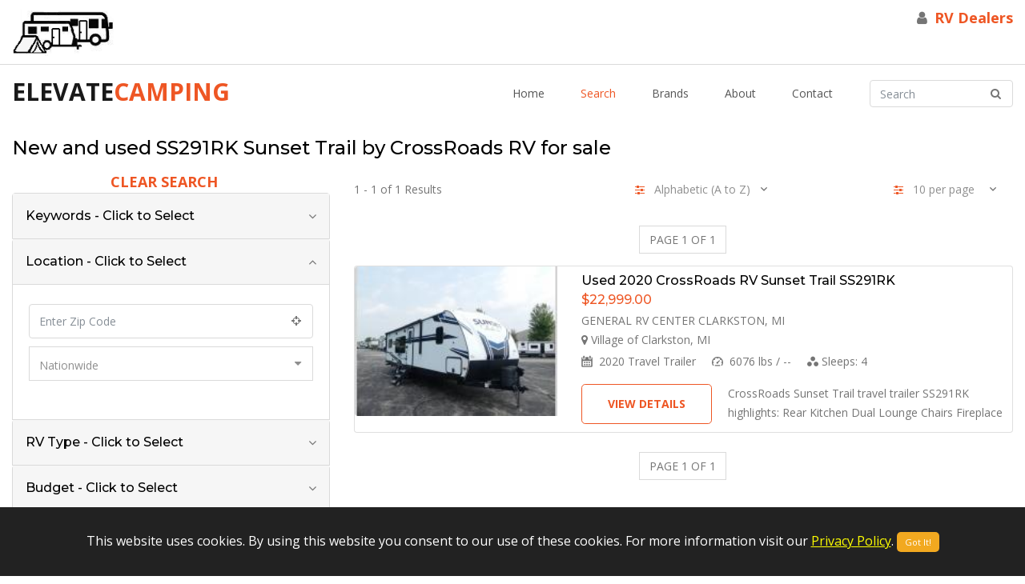

--- FILE ---
content_type: text/html; charset=utf-8
request_url: https://elevatecamping.com/catalog/brand/crossroads-rv--sunset-trail/ss291rk-rv-for-sale/
body_size: 231134
content:


<!DOCTYPE html>

<html xmlns="http://www.w3.org/1999/xhtml" lang="en">
<head><meta charset="utf-8" /><meta http-equiv="X-UA-Compatible" content="IE=edge" /><meta name="viewport" content="width=device-width, initial-scale=1" /><meta http-equiv="content-language" content="en-us" /><meta name="google-site-verification" content="dDv8sBbwTpOeOvScanj_YlNN1uca85W3mg44VougoLY" />        
    
    <!-- Favicon -->
    <link rel="icon" type="image/png" href="/images/favicon.ico" />

    <!--Plugin CSS-->
    <link href="/css/plugins.min.css?v=20221204" rel="stylesheet" />

    <!--main Css-->
    <link href="/css/main.min.css?v=20221204" rel="stylesheet" />


    <script type="text/javascript">
        setInterval(function () {
            $.get('/ImStillAlive.aspx');
        }, 300000); // 1000 = 1 second    
    </script>

    <!-- Global site tag (gtag.js) - Google Analytics -->
    <script async src="https://www.googletagmanager.com/gtag/js?id=G-B87MF1N2HE"></script>
    <script>
      window.dataLayer = window.dataLayer || [];
      function gtag(){dataLayer.push(arguments);}
      gtag('js', new Date());

        gtag('config', 'G-B87MF1N2HE');
    </script>

<meta name="description" content="Search on ElevateCamping from over 20,000 Campers, Travel Trailers, Fifth Wheels and Motor Homes listings nationwide for New and used SS291RK Sunset Trail by CrossRoads RV for sale " /><link rel="canonical" href="https://elevatecamping.com/catalog/brand/crossroads-rv--sunset-trail/ss291rk-rv-for-sale/" /><meta property="og:type" content="website" /><meta property="og:url" content="https://elevatecamping.com/catalog.aspx" /><meta property="og:title" content="New and used SS291RK Sunset Trail by CrossRoads RV for sale  | ElevateCamping" /><meta property="og:description" content="Search on ElevateCamping from over 20,000 Campers, Travel Trailers, Fifth Wheels and Motor Homes listings nationwide for New and used SS291RK Sunset Trail by CrossRoads RV for sale " /><meta property="og:image" content="https://elevatecamping.com/images/airstream-2.jpg" /><meta property="og:site_name" content="ElevateCamping" /><meta name="twitter:card" content="summary_large_image" /><meta name="twitter:url" content="https://elevatecamping.com/catalog.aspx" /><meta name="twitter:title" content="New and used SS291RK Sunset Trail by CrossRoads RV for sale  | ElevateCamping" /><meta name="twitter:description" content="Search on ElevateCamping from over 20,000 Campers, Travel Trailers, Fifth Wheels and Motor Homes listings nationwide for New and used SS291RK Sunset Trail by CrossRoads RV for sale " /><meta name="twitter:image" content="https://elevatecamping.com/images/airstream-2.jpg" /><script type="application/ld+json">
{
  "@context": "https://schema.org",
  "@type": "ItemList",
  "name": "New and used SS291RK Sunset Trail by CrossRoads RV for sale ",
  "description": "Search results for New and used SS291RK Sunset Trail by CrossRoads RV for sale ",
  "numberOfItems": 1,
  "itemListElement": [
    {
      "@type": "ListItem",
      "position": 1,
      "item": {
        "@type": "Product",
        "name": "Used 2020 CrossRoads RV Sunset Trail SS291RK",
        "url": "https://elevatecamping.com/listing/used-2020-crossroads-rv-sunset-trail-ss291rk-531103"
,
        "image": "https://assets-cdn.interactcp.com/generalrv/unit_photo/imgh_190x140-m0801202517160759/unit_photo_20250801051607594261164.jpg"
,
        "offers": {
          "@type": "Offer",
          "url": "https://elevatecamping.com/listing/used-2020-crossroads-rv-sunset-trail-ss291rk-531103",
          "priceCurrency": "USD",
          "price": "22999.00",
          "availability": "https://schema.org/InStock"
        }
      }
    }
  ]
}
</script>
<script type="application/ld+json">
{
  "@context": "https://schema.org",
  "@type": "BreadcrumbList",
  "itemListElement": [
    {
      "@type": "ListItem",
      "position": 1,
      "name": "Home",
      "item": "https://elevatecamping.com/home"
    },
    {
      "@type": "ListItem",
      "position": 2,
      "name": "Search Results",
      "item": "https://elevatecamping.com/catalog.aspx"
    }
  ]
}
</script>
<title>
	New and used SS291RK Sunset Trail by CrossRoads RV for sale 
</title></head>
<body>
    <form method="post" action="/catalog/brand/crossroads-rv--sunset-trail/ss291rk-rv-for-sale/" id="form1">
<div class="aspNetHidden">
<input type="hidden" name="__EVENTTARGET" id="__EVENTTARGET" value="" />
<input type="hidden" name="__EVENTARGUMENT" id="__EVENTARGUMENT" value="" />
<input type="hidden" name="__LASTFOCUS" id="__LASTFOCUS" value="" />
<input type="hidden" name="__VIEWSTATE" id="__VIEWSTATE" value="TfWvDMRxV4x+Iw5FLjCBxDdZWohdVHswDGw4IYPqH2iLH0yBCO9ZS/z4pOO3LbIJcFzpJJ+bwzjU8QwHEcs2NFn8NUuivZVHG8t7U3b6ZesLraqUYinb0kByRdl5dYUBIlEwTv3iadVIk2hNYXi79R78s6gwyW9YH5qqqqWV12/GSZc41lcPKmzvVqrbvSFYpVGRDh6JNspFTN+0M4KYo6+3mglj3xgVHqNHgGVkCF705y0JR8uMYBRZqREK/wi5LbehgnZPXmHhZS0ioHZKV5TEf1TTBvx38fgZMMRSShap5c6K4yNOsr1i7y/asnk5xY9lHXnIlROuIV0qd+hjABLoZ1yTrCL+mcXtDohyas6EJP7wmrCg4MjKnuB2OHKRpT7UwTb309i2CwgaxfuvAwAF3s6VnTlCdBo5ZgGvQ0BrQ/2uD9qTp0vSi61M0PjIfpxn859/Ldrbz0c83uO3SBSb1Ttiv/[base64]/lK7yabTrDwA0bxlkxmOVWrvXQpmsG8/QW4iU/cNFuUl5VMjuEVaBpIWDURenxguGhouOdUgAlSqqv9mYsHP4vxKQtJeypowmQiJLPZkCq4103KphHBfLe3tUgc1jpVeewZ8l2vsWZ/QXEsk3Bes6DwJkMtMmRXg+T/[base64]/UFfMc0RR5YfX+2ULq63qIb64Ym8VWUXVbMyhGoJyUZLlwumEJGezDUwc1afU3POEgB1Spzx3rQyq5dyxsON4htpmvcixey6K+XpCyhILfRi+JXInvI6BOhzqbs7ikgXdZkyVBBjGU96etc2/TzumDdAYwENBt2ftD0Ygdxia5S8oGcLM/k3FSR/NsUAcTyAxF/zXn9/ar4Nt9sj1A/vHzN/UKbYj4hpGejOztwjUu3YzVZPpQIUjPpmLTFQZkpHF7lZL3cAahkYs0r5c9oQuK1/Z7IhuAAZhoBpQn4nCBNCoQ5kDwEZQn9YeNMzRDDTd8nw5WS5/hq+94aeXFj32zITNBUL6VVGnQEgaieUMQ8+lIdRP9Ju68zAckvOfMIi4XSoUjDEkBKq/kmeVBUTY6TlXneFOvkA0LS21cwg0IB9zV4vksKLKZRMEzV4/R/t0fzee8rvYC7hO4hM6+QFOeu+izB2BiPoy+76nSZQ+2/1Nvnt6pomzOahBpGgYA5WLIiDfdgBWUjqP/[base64]/oWZevreT7l0B48tIN+MzFIcooNuv38cjqxjGyaVBiJXF3HMktBCOJNCu5H5eyhTcukvEM0FzGfSWKTpVAh7LNIZ2I8UIz0OsRFgXHvGa2UmWsCloHf+GuInOoRFscxf8sO6G1qwdN1LceBTlbzr9/qMwmuZxxJ/hslokRlF68ZpVwJR+xoqeX9MkYgo2lPP3oo4PJq2DmxAEdaGNtDRZEXL3yDnNkM3LHmi0rapH587kDUazNR7fcd7OV9y3rfbG4/D/5TIKl2eqqdT+fRXfpjpE07JM5HswGTk2d5RQnwP5/kHkTpDi/J1qZiaybi4/[base64]/1seBrXlBOse33jdmld+14mhK/UJoRQVL5hEzC854B938Axh6prAjxyDjolMESH6uRyzD+4fwf6Oc47OkBMsONPKZca8VJQcVhg0ygmEQkUYs3QqNFHPAOooUCRsnewb8rhOqhF03Zyunm+e5IhGe3cmSUhdKN/2Mr3IQ4YrS1IqlT0LNrwakdXNkvd7fGoNTZ+CkGuRV0ex4UyT9lbdX1DvZiW1A4bV/[base64]/h3WZaBevTAtHzVwBOMMxhw07bSd+YwTjt96wVr9105tXNo+XzxiKJT9Uj2R5NqQHGRMBOL/dB5JetutgZ3+0WeXrWceUk7cTEeeyefp3s30bf+BR6CCkGg4I3KLDNlmgOeYL9KfiRegJ0eAuj+iGeROGWqvRovzPgtYj7cbK7NkIoASdY5QT2UqUhjtYEM8qbrL5RJ+oI9WbfaoiPUh8PCYQcjMMTjzfUavGqVrHTJA2WIndYtvrf/d60vLmxFUhweGtZ8z4/RCAVytOua/ESMaiHQEAXMC1FnKJNUhgcIpyC8FDPoO4m5ljWxfdOheLPNW8byZ3B/89NVe+EfDANTRDCpzwskFAmlal4kAwRCD391q9E70I6Aeqn3hXWAAfON3E7MtR+fW6DSI+T7Nj6o2GyolCCkf3P54iwMUvrQhYtjCjP/u3onuniH+Zwruz9ZsPplxBRSD1QGAGPMX3MK6COkJ7NJTGJL2ayOLvo0l1Lu8+G7reEYcXJDeoOdbK8xA/IjsryFiaYPiVJWBhnHJq9QZjc2cJWU4RmNZs3ELYnw8AGkdaneHJiMSUHGk2zjT1KUOnl36fmkIGeGJZc3rUyzXCo4ehAQsuK3p+DLiqHryTC6OdfIhIpGzdYuxbFMDE4Oy4HUCtAOFiZA1Fr/slJq/gmA3Y2Y9d5KBcLtesL4bgc/PlNg0BO2zZ109ZIUHNPOJiWA7WxumVOfE6S0oOiKDoddi0EgCdWUbBKWSCgpkimV7kphxwb6xOIGW39xCnIBIiA+kinXWG5oQHTCv1CX70uJFzi9vWNKwbk58TX4RyL+s/bprVSwKBBmqCzrNUObQp9gvpF05+4HT1Z0Jwhwt01bIncVxViT2hlKwl7uNQwwXLyZc3PMRwViSHk2FsNMG6xUroa5TFeXtBGM4OigP3PpBXvjcDhtmD/6KVklhkPk+MNkQTfRs8NI6k/03KBgp7Kk8jNaK7GudCdaQ+82KEyp7a/gLDDXb9rOY5y2oD/8VySudOQQTqEErIIqbdnHOLf1H43CnR1pR6aXhpUM5KD8mbwCOUkKnWPB3fWCjj9vmiNnRMxlmMQWdsw80bqtl3GEhJOPcssisvHSX/6y6g/VqdAoDRLXsahTypnLs0eBdZS3IF9kKljj/txi6HGYM0ooPm6EnJTHqQvx93HXID8bcmhlKKgRvntataD7HUNXdfvw17Q4OlplkA33niKU9WAjmoJPFsQ2XH4sQsyirYcjQ8OwXmJfso9AjXMPD7Sm3eLBtW//OM1sI5Oxy+9IoaNbYQSVl8j9ZG0QA6u6Oa2LFvWXKXwBpOkza7hlqgo1uw9zf9G1dT1fmUDtsVd8KbhEhNB+QXK7EkIo0PuB/vGIiKKpC2ODpmsiTFEFrqCt73FKzf3oWzrJy2Ar8XDXC8GiKPRirIs3T+lg692i0+eLpeKJg6W6Jj2VRD+g0LupROxBbsYezUv6sVH3K6bBA2diyPPOPpdGtFbtZUc5hRxkHHzQcXaAJdb0Kb65dj9r0HqE1/H/I4YJZi0vSEkCaSJRrVy2UHMsWl0GRfTrQ2NJ8/T9FNf40fX5+8lOTDXujOuMh3/SbYiy7Y+jvVs8QMvXgq60OIs6/ywrBeXlC6yMfoPuHqrBCwErAshx0ZLUr1DOjbJl433nau/QDXwERFYCbQrWdksGFBPigRyD9eQRvbk8q7mcvsITsmdZwHRQP03vJVrzSxTH8vMogBklsfrhmOsBGPfDiZLMuTK8X1cEw63y9y5ZKEMuaySEOyQfo0f/atrFZGCXBxAfzQfGPPKplPCQodRkIiyMroAZ8t+3UlEYdFvlbzOQR/dF6R3DPB/q3hl/7XCIFEvHcOWDFs/XHAPx2s+Ix3YKq83suUwjjA6yqsmoFRyGIOfUl7E8Cvi7UBwN8lWQoAJ+g2tkyewD9k12VeDEF80vFZKE2QCRylb4LIbhGoNGnD9Qfag8+5KkRBguHsoD3L8gJ94ltodWcDFpoSHbkR95YXyqHXMDUXnp4bBKtSx333VfteDS5kLiTkGFbPsdI1pRqTZugLlC0VI/LqUb85Ewosu/2hDV0/KAYOaEsRLQNwX3bNNo/ZP8ixvZe34E9DkGluzMW3gd7AyWGW7ohuqaWqGA3mfm24VzPHv9OnA9KET5xSXpcQNGwObSuldOSd7IQGLXr8w8QRY4atOklSJbTyYlCMkAhHaHpsWrJMOAw/QkYgKjwWpzTcYUm/qzkVzqolLwzVHFh3MVh1F1EdjshzY0YNviUzDt982QbEKBl8HRILZNaAvIxpZNZhxFhY4SvCYoGB3O2eDSu019WaGUyKVPo1Qy3ZwF+P5159pbFzwn9x+O/8PoFFOs6142EyUMN2/hf8x0pNJQKsYLl8HxIe2dEmnBQV/Ynkmu3LTrlDC31r9upohl4V+N9lTRiLKrs8p6A2V5qNJKptZDJtsY7RJ2Q8XQ6b1LYSh87jxies/+ybqIs3lAjfOnEEyXZF/yRECJI8WHhtbOKJ0pijhUNGucBwcyO00zqDi4iE7ikjEd4g/2SYRk1VESrRlzFv2x3ghiTVjM+QeYbm/rVXNGhe0pJzpQAib8haNdROW9hurWu5adlEN8XLCAqeuXfhw8JYJ8kZJl9bQZa9ROSYgrJQSYKGh/HvKzfjGH3zvt3Im7fWsKPAucLmnfbRqn4VdnmVO9OizDhmweKbVJXxW0sxjmnF1RaZ43SJdBm3tHJ9g9HxL0sK1veaX8mKnff1+sa4RvoPU7qlcxPf4pC5pidwG0ZyesuwKyKg/mCJyZnOY3XC3/TaJDWCZxf6UHNFlkjacif+Qw079iluehQqFs36lAnWK0s++D1dCG1dMbgFuDCHECn/d3VtZqFAO1dfH0mpdlW73vqCF19l1bykMBpH6Ava9bMY5z8+6C/EsnexAdcfgcU3btDjcCv8s+VCALHgnWv+LvObQ+TzIWPLntIPKKuK6v8fZdzC8RwVSoVfs6jHqkutSSSc9dnYnTlNraDxD/QvuWWjAsPTteHJ5ClX89M/uRsa1h56FncqI5scngWvzcAG/R8LV+EhO6Iev7AyDVKQAIFifC/a0K4OH/IpLyFpjQGUs9DCBtow4bo7aonLrt/FHGRQo7WpgR5nBoys8EI7TehbXu/5F/j+cfGdRzeufLtmGU3BjTHL/m1R4E+/r6hJ2sXfJbRYU4iaW7kK3+XyCeCRI8/ouWwbr9k+ZjP2AVm8JjqxEnptpqXbxxA6NlO8Kt9Qptbk+hr0eAX0Zb2Z1K6pq2D/T8UmdLNLfvP+7S3cGDrN1d3ry8cKqjiRAmmFpESgXb6pzg+sF4eLpb4LFny/x2Tozdao1eO4o2y/6HnVH2Itlh3Nzv+p146gMKhfPp9Pq+3AETbfMvowjaIyfr/naqBwb8b7fn1kotaPBGsjMjKz7v3tW/ZFo95CuABYoyj7aTyNKVxXl8BIFIqcgW1KUiwX65RpmtzjZbsJ2DgqXceVz9cUaFp8SQvGT2Hvg7oSiBR/LXumfWNg8TXae3yltLEoAqhs7O2fdRHY5W2jtfkcFtuND7N3k8DRRdkxhqPiElcFLhqbVMtAyUUYzyQYm/w8sJ5JjA1IysWZE7/khkLL7TxJDbWeIhFh/mVeUtHJbr9XANxyjueF1veWB0A3E//HfDvTfhiUIggYFxp2YN/fbzJRVOkcHiCmWYF20T7PUZ68KYai69uYCSBOuynh5Z/d2Ff3G3WG6lZIVgZdFJ9Tw4n0PUL1Bns0wEUmyxJi+u3UQBHxJGRHCieGEm24sO1IMdxt00vU38co/6hgxUtmVM6chhxsOu+9ZKRM0v/ZlCXicYG3GRInSf99TIKXr8F08LD177yfCI1icp4+Zp9mqhS2GggPfMf+H1sLpKpPdrPj/MBG73nqi1/anvlxqA3uRHRV8+np9x5xM4GHbbybwwVzeJi0LFyAzYTSzKHxkhSbykEpls2BIobrPKbFlIzIrBI37qiUxyMB1lexSsx5pL9LcnZQYSVplOjoH2SOBT5nQJ3HBAty/Ex5vRTvZs7V4N4ieB/LhtWzbgBcaibXaF+y6AouTfe/XDHbpxcmXcqVKV00lfeMgqW0mGyZnYHANm/kEe43Y7BXus6uKiuyWKxYyp8FTj672f5jff3S1an5Jt7O30KUyDPnFGqFgexBQmj+mlnnohRze39O+fop18hSVcvbhsKhYiVYgdNsRL0iov0H3fPL77NTpF6uWNhe1hXi50QY4kkqZR49lSb7v/ggeie7+GhR76YFNhwwRpFnh4aD4QWH9gjKrK8pOgAciviTvuOEIOVPod4o7vxQ+n5L521MaDzXjzdnmL/ssa/eLsElNgWdb7AxbYNoRja5m2AphRIhK9hu0u9da2F+g4JK84pWA0dDrMR2WIuyen6YrSFBPY3UVM2eOLU/mkwV6q4+D1jEgEm98R3KXwoVGLIGKtQyv6rcE8scx5veS1xXbHC8LPnqwnkSEwY+VSnmomlcuSKo3KTO4wSZ/2MS16wAg1dM/Is2kU6y4ijgXeW3jhHImEUtu3T8N4ZChAO4FgmDsxZqyrVU2cSAAiHLq0K/9uUExRIgrw9Eu8EFhwXy6sq6IwKXyVDwPlW99sUzbQp0DDu1RDR5npYKkwmh7HAa2zbeAl0ISvO7hXtcUdZaJ3xKDwDFYvhF1Px8EasOKnxihaELEhZExyUi3vh0JDtSCVjENZxROxqe71t5Zc4Io6CDT1PrGYJS/0d0NHW8JDSy0gDvGT1sOb1NCFGeLYY86IP2ClqEw2DWJGeOxVN5oi9+3OH2c+dFyss/tmPykwB/cTgIwrFQ4L+y2cAuJXJWsZvgRTL+vEnfzxMIueFOmzmGbxzJFTFklG3QCV84WiudwbVIkrZOLHXjk5ySAPzC0OvbeLcFalhHalnQrPwU8+Hkac7S+xT6jO2Doe3eOwJNgSaob9hKh9Vz3HHJ7/KzskTsA5db0nbUu365HFZ1OguWaWPdLj+wdQ6yFhFOQ8sOWtch+tVWHZ+VM96g7w8qBvQ+e+iMw6U45iybktfLSGnayFXp6MI66fETElBaIeneiXvJsS/oFmWe7rWEHVERBZJpQLqPtxXAt0E1nCJSbmGkQ2BRhKmxeQ2jjYwDuHn3b7IaB8hD5IY/cfnz47djaoraYpSaxvUwP6Rh38G9mKM1f/B8Ien9d2OlKpoS/clHTCUd1HxYb7zuk8DZSb71G76aompE11BhdQrQ1+P9yZ5WgDTDRfvzVflFp7PNmXCoZZCroZgFaRNhBmaTt9JxQ5oCN37cpF/RXzL+dl8Qv49AgLp1BRpMNwT/3HlZ0y2ZcTvVbxlQNma4WidfR+Qw7K0S3je0OXFr4Kiy07kK0mzARDncYEqPEwn3yRIM+kYsB5A0juh8RS/fhWdACduiln5JnWlr6g22xaA8w6dqIME/tsV/bwVDIbwqSiEYbz7gjZO7UBFFTrbjAHIJLRJRt/FZDG+dxHAglT6XMAPdpjY3mdtBAltqqn3omARjZSulsbmYE8OmF5pbW17h0252v4LIGqb/IP+OSoj0Ed7HEDqxQQ5MzYXY8d3bHb3FLf6efu3MB4hztNlVZPqi0Z7rp6H2ZBnKYc5WzUzLh14qWYhnSea2S6uHY/7UijSv/AtRoXDIslYswSquIFeCOE3nhBkHZX74fbMzIF0bJZiPorDBXhygJjf1D418GTATZmL8RzFfdTIthqrMKhi6JvhqOsMslTkMOq7X/oQEBzNrG65SlWZPAUWwLQbQPu+AOpZ9WXw+fxiFdbiM2xxCKscvE3loMElRyBVRcJxeCHmdq4erEuzFIYR3YdIB6QJOF4NvgyWF6IfB3dfDui35EOE7opMs1OE/Aj9S0OwGgNyqx/rUnfLXenN7CXQtPE2NjQvVNPfG+JopSAmydXStA/RU8VK/HYTx5r43iok1TnSymBBOz1Q/[base64]/FD/VOoqI1Ttafa/0X8AaYysNKPTJYkPPsR9diI+rxrg/w3zJsL2WHRZWK+w5uw5jC9wS+1Wz5+Nvei9HJpsa2Zkf79WAEanSGDbanPZMrTiZhwM/s13DLLVSEnMTIHZTmjQt5G0mc7HyfctLbzkR06hXRBUvWuHKjpxqwjj9mZaOssTruSoqfDjCI4sEoll7YYa/1HE0C2IhpJ+6G0ryv1TWJl3Uu/[base64]/QM36vvh5XFC+bwCZE5nMnbfnQq89TjrXUl0exKWwWb5BWRpmNjpdUWCznWjJq5OZ8lA009JVtvRUiZMpfJxpW6KMZMHxiRelFP49xPm5H2M0yAoa0Tsp/rmabpQVHBIz5XtjSbKP3SX4i1DHvH6Gh+/ISA4z7JO5nQ3FySArwL00sIVuwuRgfYOCS8ED34j/qY1bcGwZGuDTCnfN1DZh6CEcG7UpWdTNSHClnOYNwIs+wMs5GkBDOiJTXVuGk5Nt9TKLu8sVc3q+nFAeQOqksLvYEgyU03glsNaQvBel5GjfAL9ZMp85ZJR21nWVT+5Q3WMgv6qNX3U/AfhLUk9Du1oZi7Omtg3HO8slL2D1r2vJ+regiN++7SJWWHeMTRE0Mrp52M0Br+Rck7s7yWKPHN+Ooae1S3gh5WQUhtiS4IKH6oCeIfo7CfWsaQE1kjNUChJW9DZaMLzzhdP9+mUcFLE7U1MtcErjxR52bx8/lia7EjtLsHeai8eobfIAiZXuA1mIN4RCtF5rff01kPjNIO00vli7Q9LOyPtGMSdhW/8l9MW5K555YA+Go6xFSqSyRnyM9wBNQ13sS7SrF/[base64]/Anhs0EFw9jOZHIoV2LwBWk/r0pCErfO9IY5axpomb4OiFh04S4XkoDSUEmA0zgiKKRtyjcQu/7adQtb3ru4O6Pbk7ulfUiLW1DK8NlnZSCu2bAc6FTVJbTw2cTH4DrNxexj2pXrkXhJ2p9clTtVJz2OE7HR0KT74C5WPIFfzeCUTT7unl76hxmIaYoj29oGOU9piHAj78cXyMUHgCfWVtU4esblzsWVJzzPYHSc2KhYf24i3cmD2FDVBtnWAUxN/wFeZzEeo6orO5Umy24CxQjmm/YeGyzcHKn3VDJcIqmPkiUaTLO8QGoShK2r+I0OvJ7uKWNbXJhY/gelQUs852FT1KMBY/9zj8s2cPmmoSBrY84YeQWEUZvYqP2vTwChAOXidNKwAbufLCH92K/lLk3gjb3xIlHcutKge4gwqVEw5fOV8T7s6gl9jXPuZsAsinH+lHEJUm7ArpLu78lhUxOgWK3VoGe2dSeFmxiApSvtJJ46nWPbVPZ7ueRHmvjlTikvMbLNOfZ10KfcPqrTRgmjiRKuZVcyov2IQ9FeKEewfewePiN/UmT2JOI+nrnNLE5M0MOD73+1IgAS3iEInhF6s+J9i0oAy85x8Y+NEeZ8BOmLGuWDBso+404pP/AtWRuHXBJV7lsl/JzbVm49AeUscLw+pk50Oy4QHSPMWzOlBxyhTJJHfd06tXmEoixktAfJnyUd84UzwgvYdUVO2RX5ovGlwt9fToMzF0D106YjDpIsZhT/uE3wkJTj9vdOTVPGuFnVa8RLAa82kHl5ZfWr1Hp9n3eiD9jOXrtwwPwznxwq7OcvIYntBuYcga2lRHJduS0xQYz+xXBhE75kkWIZlE/[base64]/oMLNY+xsSaQbcF2a82/+bfbJ7VnVHkH/m9dI/AWN4YW/IejeVg03zo0lGPHO67KIvnRzQNjmsVv/Q7R0dQ4rh6RrqPRwXQdba4Rmb8e2BvsZI00iOxnPNLyLswkrTQjqG4aArONtJK4F/8Y6/nf2u0msUP+6jGQJZbI+6zScyFEYV3UT2xpPUKcWbQMI5P9eFswRbAIo6OxIUaKIIrIwbdMZYsgt6LL6YenLY8+SpMTyKBW2ZBEGX8LqNpW+MSIk+OzK9vS8lYzaKbzEVAi9rJ12FLowC9s5QJZFDqyxXaD92hXNFWrFvWA02Nx+B00KLQb5yw/HxK5qxY1B97NDxHLrCMUiwiKHDPAKlGKQ8MYpuOx9KXWxfz0vnocGPu4+4VOH0g90Yi5mY6KtGf6LUKc/702Fa7YX2V5M+HbmDzkYJAMR5RlOOSSaABmFVpDEkrGx/kiD6tnkWml3FaFS4icVGItqbvy6wUEV0mwspsnmsyxoiETr4OQG2ERZIhO0QRqKnL+tFr32ihbwcpHhtdqXErCuSm6/0MGOrqAqaaC7GXM1zXpcV7dmmbhk01eFZ2AfwPvEDP5vxkHX3VPzKHFyPTTVm3aoPQC2JPUiKxt3x2CFNIhaPfXVMToVLK7bu9gICIOClQngxOPB6KYx0FrD+8N5UKd4kwmvE4zpJa5cNPjy8TdoiQtXpyLZ/P9+p0tnVPzfOpCHNYg66ndz5K/I1Y3JeKJ/G238LBU4l6S0KMgC4+f6vbIwjXCe1n4gDQzlhlB6JAUE2ecgSlhF+ZdJVVqcN53VJg1uVAnBGjWt4VuR9HNBdR1mFLpzfnbDRrR4/KIgekmVg8PQ3cMYWUG9MLvtyTEI8uFABOm8dfdBjp2fZQzOWNJacvSKh5Ai0OS/FVgeq3Mtv4Lf1AFg4M/l/s3MhHuODf+kmesauUTQuxnuj+ugUOPOC+1+aT1jX0wiiczTJzfKka2D1D2AFI9or4rkt/K38wCaNmWKQiYRaA3pj38gGQdzAbtTbEtC+SNdfb8U/ad5uH5pk+lssBamcugbBzZ0sd1gT3l4CNHeGPVEyYBjXT33jiZjsHLfG3Ztok7Fl/PZGzyaLaVxJxYQikaQLu8K49NJPlp60+zF1dha+ftq5rAMgQA+XYTtwJ3pTLMjV4eKKzdp4/zYqDMH9b//c2ce6xw/jRlChZQxD8LX0u5XOhxKIbTrTZS9MWTNsH84fDlS5VZzddQ0PmMhdcQcBwcRH65d6qt4SimLWzrQGpTl2u4DuJk3y/aCfvAeoDTFyyQS48lKi60tYC4UR+5Uf2f7b4boMavz/+prlOUAOymOE3zDHgz3V7U3/HprYU092GbvsImnbLA4Iw48JEvE++bwDF3dNdzGcKekn5YC7tSarFO13FQI4jLquZ6O5jX5on3UA3oaXKJckibrIU0jPtFK1T6ysnANPoCVsWYQoqdrQWfOf3oQHZdrWX3/gGWdyKisj817/ylBTLrGgHHneRM2AB7frebauvs5J9ZL1mt2ja6oq0SwKNs4ZV9jwWigeRxb8iygDUSyXwHJeGfDwBOVAYTIpXaYHahImQWr/B0jOOC1sCrdSEeif0a1FLhodfMJgHhylcbJqMO5CB60Ma5KVtWevFRbVFXtthWhgnd4eBi6bNOE31+FRcSv+tvr+uArc2uH3dDW+uYbGUSX/qxpDz/9RoQzYkXecBjH79EPTMndtjSQPxkPZT2+koKNgZcm6ej/PNd0BV79Yg++ZVg3u/75rKJq3xTaPVLxVarXvDtQRdkJNGV1cInOTfjvNBk9EKnAYSd4B/MysxHvwvu0NRwQ98fiVxU+zkdGZvRb+eUkHJNaUe1R85Co0AFe9WOoYGs26FkE62AgIAEmi+pG64OBOahEwPdik5TpRaPtEcRideTsuzHbpkyYvJ7SGwFjMqvBwWR7QUjPPdD7gWkQiX0xfwoQBbXDYEmcgBSMiOT9Il4Hy37vOHHGFPLCdfTstQ71QzkEq/HGoqLvVZLJm/UFpzZWiRLOSAw2hdFpc9+Co6pZjn+ijfSnaD3GoMhMwaLGdNGSR4u2oGYvNGdNUGVX8veE9XIys2WLvNI/[base64]/Gksn5d0tQE0Z5FobT1xFtBKoIufabxICanrOKbBKzENd0WOQ3SJ+l2t4DFl+yTfZqE7pqpH/uC2mwTcNgUzZ6foJnyhwzxqf6Wag8v1droyh8O0OZ0iGMoKRe7b+jAR/Iv3Vd3jf/hHFbTYH6jn+eoOZShox6F0O/Xsev7RIOa1NHbXhLddxGCoFIaoGI3u2Lsnw9Z4eQSPltfpA1AQJEkjhNpZK2Mi2Kkwl7yzM1JiUX7HAZq3ch13rAQqoae55rTXftwFnRgeDgpHrUrex9V2vEbnxhQgs2rhjZXM52mfRsbd8JL00JYHYxbu9hhehJRXGhxfOC/+aH0jHicHOcagse+pqslwpscbVKJ2pg5+EBtP8l1xusk1JqBkXaCMLU6bB3aoKg9oiOnbJEIeZwIEmxFZIaJhvTakbyvknFaKzuqP6StFMSvDN/2/UOrpUIt89BDoCqdt3sLetFnguBRLFQ8f/fQz8BZymGQPzjx9v4ohnxQ0EBM1EsodA+OJnS0qNbKxHX3oweQSk/N9W8LeI75w+A8dDfR7wWhNUqPv2nSEk3kH3eYIR+UOrhXbg4Td1v9nP3z8+zewoBtFu6f0L2wTgqBbCFrSPl0X9Ko10zmZ29nDXyWVbB2/QKGY+Rbf5M6+rdS6vtvA2P6DCpbk7sAyldPR9EDv5ePYonQj6Zvlg90hYXMO+OTgPIlUknOiWVlMJYlBOvCpxbLI3qsPhAkg++l9qLCUi7PUvVkB20NV+HU3Ixzt/QIYGqC/c9UbmA9o2DhW8ywu3lvKh2vQycslmvih5EHzNysevn46HzrCooMUgb6klTFWVGt+a+Nq6h/Yfv454Log8TZbYI00yiMSJi8Lxp1HX+nLjqxRxnWutaYLrfLxZSEvMCW0Np0S4xfRX/IgNGM4NfRNuBx79mJWc/xEVaW+FAvP0LWwuBcdBPK/RM6AYxloMbAwtTRC4g0ikVwMWk18R2Pu9EKMtgZ2qTXSTCxjMBiaKNFBFHqciDyCnY2q1minheDOFtAkDlzN91PppkvdquNEvpncWNMVoES2F8yJMS1jXYuaHBqKc9tgDiUlnw6vQANVjt9uIGL17OrAjMfEP4cd0z/r+1gV3kITTineRsboHrCN4LlLbCPl9j6CtDhn9Xyp+wj6o4pa2c5ON6s7bvt775jPCWAWmNXx+bZg4KGt3ZDXN5MzC1g8dslL07JwM8H6nknp5t9Jqhu/mDZXnXSbuyGCpo6YSIaOwS0F4JO4UaYfMzxeufzVjEPXvIyMI49jcb93Mz5nbQ20rs81anQcJ4weSJwSVpVzT28qh15RfFokBuirwfztKzYOFKJty8hdhv7Nv1CrRKqqC7fOiVKC+o6CmOoN6LOJhBt2nBw38Mfx/8t/2MeVXCPhEoCX150/FopIYRx++lKwRjheKmgjZulVn4zxsMPCI5s7aT80nG8BadtTBqXqzIn7v7OkHFWRNgjqlrjElg8G1hwn0x7lYwoWFNNWl8r7/ri4fvE/N1nnQMutpXV90Q/jy5NP24ApaTCdBlVumn8ZnzubJidnmwgIn6bHLmnpNTKvAVpyTN6kem+yulq86GZ8Dyn/DaXKp4Hw7t7K/[base64]/MDOZQ8dbrhbZATZCpW6hLNLgHNrjYutgjemH2b07Aytej2zTMFII0iNaJ+c7UfaT7bSOrn+4wpMQPma4/l84GSDZ5ZQ23SL5i57w5HIKv2jYuAd/4OfxxwTTMV/3TCknFyXGj6oL+4AdZzK0+XDX4ZoO/VbvFBiaEK6apMdWEF7hjTbAJGtCkWOUJPUZbSFFFnrkXjFgiR1wyoFTpFpYvBdhU5bqlILW/X4Nr6UuxG9o/2kC/MJqNo4M14BKEbTG8Lrrk4Gi84KfkGuZLQHrF03Kj0mIkvrLlayDvxUkuzE/H2RDSyRxzFjY8igRTk1BMWBTD4AyitoC2n9RBzUlMxfOaf3NAGeK+v/R5PBYR/h5xdJz4d1IGTIbVDrz9GmmtGqp8yPDtIm3kRuQB/1SqTsFJ+Dr1QG3XWfoDnRD0wEiMR1NzeQFkz0kbIciX9UzIcCyqJgb2+C2kn70urhSaHB+aQucypa/eILWiXyHyBbFgJl0vkfhntJj6ZkIDMd1ydxl6jUI3SnrX/KpEQ2kgrcxpgexGriCS2Dfk1AdGmKu5q6sqEI2TzFW2hbe8X6btyqLLb8asv54adL3IO+qDgokBX2MVutFNR4vl1soVLRirsgFsrlTnSVwOaEzUtnMWV3M8ZbuPy1MjeFasHBgOUbXLi73aNtb2PeJQYGAffjyXUqxq3Kpwh+lRecD0YzW5bwyoE3+2zB77AV4Kl/9Ka6Yq+DYrdZ8XLnnv8hPpAtc+jkZlHd+ku0gP9AprD+bn3TElVpuK7k5ZXBcLdc3YxVhtecSJBtX3PO4TYxLxUGR0xrzKFRe83p+NBd4KQMMe9C/JIzh577ZvVcKnQ15fXhqqdE0rdduC2aCg4TeBAan7zsjjqUKQLI7/0MZO+JSyfXK+w9jSQJ8zKz6eLgdN+HQ6EnwBOyMNRLCMyzJDUNsRWVssTX3Mtk2ShmM4TiiTKCgSukU7AgkxONRcRwi/kAuTvARpGS3dnLv/0ljeX4QPiuD4RJPymKUbXg+lHbuKBPY9UH/60XEKlGgsKTaNTKk7Ib6Mo8CkBHsdmSVPItaAb06EtHQEeNM3kGUBnFAZk7GccyZLF0diAh2/ETS4fm4LV9a4eThAtB7mjLHvwHvUh/Gtc+YQue2eFEPXg2CnyicHWgr6A1gtA0kEUj7YZhbgu28oK1iQH+8+Psh6jp6RWyoseGbCWWoqPJ6h8Th4tem26Hiii4bVZjTMvdRWWX77nJMf8I4ZY+5m1NHhQ5BS4MxwW85i0MkBgvX0bQh89J9LM+UR/zqeZqoJPaVs+lszoKqQW24nhlZihlRv09ipGxitKfCye3Ge5c/jJgqspRhH96Y/7yLyV08ZU/7EaHxMUS9cGoEnfuzssPVxuELQJq3PrwLvE1wEu4ApEF/BOTENw71k5x9sYhf6El919h+HHUZ2TveJY6mIjQfU8rw0UcZhmuStwuSXc+9pJ9ZX6uzLJ0gkRdnxi/UVKMgYMcclGnCVpMH2nwVZvfzqms14V0f4e6n/Pg0oyW0BbnBOp5YlCV9xCvqj1xomW0zHb20ygkdi+tuA5oTA46siUrCUYVuUluqcOn+oXKMIHvOjrYt36DNKNwz0xB0qAs6dZGqADZG1YdAKIzYYtgTZlkGurOtsDAtxYPRK+N/9P2QrYKb1TQ0csT52MXzCmm1Ip/1PLX12YVKcVMqJxyg5La7I+yVp6+iFb8dgMEm6P++Wslsu8odnykQoiM75HoPuRMPllhg9WdImmY4wVTYfGYzDJh6sUELKsTjUNMjkW1YBNciOtmqDQzdv6JkX/C9h9i6EDRQuPk8nGKEEsaEe87pJTd0WQC9SWJhCPlJWIA/[base64]/1UnkcAH4tLGSgK+HJx9LSNkTHT/czuQyIjldxhtgY5CVBr0A9NtifTtdU1hVj5QhWp6lWxlBhkQhGx1JPcMyFAbMb97ZGmONxWAJ0UMXwD0pJVz/MLcjjzSwzk0eXFtsDcbUUXA9NqPrdhLnT6CM2MSRx9BHj66LLlUsenDS3Ywuf3bJyT7Plf1z6rZAUHMxX/eRtflkUa+BkQc9GcDTVCJGUTV7d7TFD/6g7xBLshYkKUUQxd1Oco/+wRb2Ip2droht/[base64]//NyDr3uw0hvesUwtmpi3H9b4KObmjClHb3D49VSqS0Vf+apbRnzGDupatkOzMmTdTzV2mxKqFsCSq5C6mPWgcZUWjfi7RmxSFACwjtvi8OoAhTsTYyQdCfwbbmcMJv1kG9V4SlEhtTPMWI3fW9XMsWwKIhtaKgoATCSCpHxAOom0B41x5FthhRz6Hpfu+vN6c/SgB91gzEeTGAVuHdULoGvj3b1z1cLEP7eN8Ficw8KNN0i519dA3szA19T0W6WtgY1mUuqOScSWw+JfNUDypORDjPv1ALzctKC6lRslsbtWhLzznwwJT8U0AKg8X2EYzFimVxbkaxPJwccWHyTLsuRBpPmZjJvVqgVv6zIRK4Lhr3fJMUymZu/XDjIfsJOArokdpHsrCBphEROunWEnjkaCUt3jG0VL3i9dgcn44b/Ig/37N5xUXHer/j+dVwAdB0hZD/3poWs8xWeDwf/ru3KfL8MHGXHqiKjgv1BNioV6NndC4Fxx6xtxToCOYGboryV3r4OwqClrxVES1gUssCXJuSHlJXQs2zChustXJglsDvmdTfqZ8yXz4k8l5Sc/3DiuDlK7z4TCxXK47MR02xZev8FGEBsXTUyggS1d9epKrh+tp/sqZgfgD9con1zS91lQOCX644RX7/ociz9A3IdWuCvnpIel94EZCJ/k23zwBSENw3a0TqutWC/XfJ/Ue42Q5b9R7hs05aJ8P4+4IxzDE5blVeGGZCRUEzqxVkoGogvn5zbpjZvBnnnrjDXShNt24LajBKcOAaXIiKjRB4CizgqL1JUWt2ozyF67VhzRqOWMcWqzJs5J9215H5PsaXOtWBlBnX3qPCAmBaH9TZOtgiEyroUUpiQPK5g8B0GpE5MCSGtFApGrLeucP/wu01XBhc5pGkrFLG/NSxB03ZToQ1ooQx0QD/gUmAbZDCGSL8BDi2BNMMf3x4elaGtWGB2h0KF7YD4dM9cdtRsC3PAjlmTCTAuZlFAIyx7st5ZZ4WBkMPIrgJQmN2PxOpOSJqbPBDYY8ucPCoZ3hgU7eTvQs7gCB6xnpOnzeakm24s6QzdGhgoLxcXDh/Xe0vkGuzKK/ljWFdukL2bMe63ls4fR0LLPexznr+tuhWjqxFKm71seNZ3Lequ2pAEPBE4xV520GKjJVjQETvzUFkXDmHnwpUcerTU3TpOECwgFFmk9E8tKcxbcmUx5b9qTe6F4VfAf0CfsltNeK2u2eESp75/a8KAOn7Q5BT0dVImj5GBMLrPOdm2U6cjpBpt3EtSdnmhRTTbgd5WOTIgDUZ44YUd1YYO9N3GKlUFqu7RTja7jpiHIJc4eO9VG5eKufsyzZpAtKDFtlNUS8ZTvh7Kxzf44L914gTZNWKZHGrb/OqrekSdIQHvLkJ0lc10b0eHXT38ydXNBcKnHFs6gHl/[base64]/mdb2+rKSW3q1KvpRewAldAJK3S/Yk5oiViVeXUkhxg/EncpfK/9kNJ/Rt0jVADH02m8LYDm+VFHi4pyyIv8fxcf43CYRK3j3h+UVykVqxRKjwdrbCKynYrm0vdrhsD5VREUCVG9gVZFrkGzcDT+J5sStQel0GFDd2uj0jyXzynvKcVOTa5KXzaGE6EPmToz2kgd2tj3/hyUD02nnME8EeLUuhB9uO2WBvk0bpRPdeEYvnziQgo7PoowMO74hg/ytCyl+1h9SHaUqGl52BRm8YGWEStoK+Kn2LKU1vloe/[base64]/uIjc/ss3V7ODSqDvvc1r6Uay+7NQ5JkhiRTAWnv2T6+UbNAtF93GeYK8ElQhtvu79qwmqPDP0YHMObBaQ2j4JA/eMLGxlZejeP0Sh7JIuuCgFzNe9DkUYDK8uOB+hn6Q7h+3N8z3Fwdf73v5zYETSAlqhRxfBxU24J3EXS1/N1wB9QPzrGwZOJYf63m2b+k9uY8Hg8Uy/6Hm8r93FGAmRMbVFlcwjI+V/mBtsWmNPz0pwx0eWhVDn9iGxC7cnoCDC0002aF3t2EIGPqOoeZ4k42MmkQdY42ZKJgpTFeoUZ5MYYA8h2Kc7iUpjQRdkiG0DtrAjeMpZo5J8Nt2aM8kTmhLNbGLTVTmnE7hG6qjVQxgB7hZO35eo/at/GJltzifYl9x5k1j49CQDFlIlOEoVNdtVcvX4+KZ5iaY/nDzoor6Ca5P3Wu+cdrie/8A8OKqqlMNsjEdsuSXhqrC0MqgEzDbVrX7pxlATwdB0D5Ujy1f8fjWzJz8Lf932c+v15/[base64]/mE85HuuRIQ0Q4pmx6gdC26OHzxGdAyZv7KVPwMhMLJc7/vMGM1s951ix/nwcvF+aJ6u2Z33VEyD+C3GvpyZp3j1e8unKCad/E5PEonXlfFVx3rDU4t2OmB0fP01UCaY11NxqAfL/[base64]/3Xx6DPqgEc0hXKYUR11MK908Vrmjtojog2H8XqcPMd5YoytAdhPod8m3BV7aMWJebdSQkurNbXq8hj/ABPvXfEVo8cC86Ql9LbVQ0WdqGcHbRS43uE3GbTEybK0lfC8gMSFLNUjLo9y39NFI+VhEaNWXg9dh3S6v4rMLJ1NXqMT/2wxMYo8bPmbxfzCVyXYiu4Z8drz6+D17ghHoAvMhjNOzKBUqJMJGp8DmhY7gJgMiO0BGSQAlAmVrFX9p+d+WWIVJ6n4zFwSLCK8XTycIUcvWc6vCcV0ftPannw6y00yOV/[base64]/de4MeP+FAd7WwUH4Sz6qRio3hlZQ3lZMWeUy8GyBEP5BfTdkWpGr0HLZqJHgwHnim50HdJrKlj7FWNbE1hjKXZp1UDSVBK5M8rw3LopMuHaHoRInqVpRme9vXPcpcN5CPsFbrJBc9sM2mmsLWPVKSp2Una9V1w57HWREFhaWPVLJsEXmJjYKhuYpwlTuBUtqFSH206b/Icy2WdKkwnhT9MXLR0Bujf3sbX3HM0df8LQpdKp7NJIif9gtDlTgDzuxK0N5LjpqMpUhagqf/[base64]/kcU0Ax9jw59uopZW7ErmPux2ZsmKPwXcO2lQCMLNx+A6MVDDsiaPY8sI9wjqJCLSD6hB/jr7XDIvbhSxrY0Vxf9U+VkfOzYCdkoJNI7SauscR241aiYzQ8ARb5OIdb6Ks205Bgd28JWAcSyG0dw7Ct+mOtgjrRwA3KN05DfdpfmBgAeKF/[base64]/YMMy9CUeuIe0Sr6b3+oGRleJPBzZdAAcai1/EWMslHwn1JjvxFhBRAQlgsPwJ8BMtXVKQZlflWPfs/o2SiQ6E7hqpreUlpDNVumXWAANKgoIKVfVnFf94YG69dEcT8Cp3x5p+YMt8B4PJX304i2iaKp/ZwFkoUgOK0orwbkxxe0GDcBqtaTnX3igCXSHX+ALE07tJJp9FlfJdq2GaItkiRZ20CETWZq66OICMCpQkz1TD77tOoaYwGcdIa+4s48GWijwkmWVuTxjOVcSM5aL45hjpfo0rESKSJBjisoc5dMIJD2Vj+PwAQZvM3q4bXfOh2smNCOGYE/78MUWMpUtkFTG92mOU8NbZgR21ISr8Hpny8Sxy8cVAXOK+K7mqbhgTQMFdYJ+mjrM29BwIWA0bsY7zdvRXbipIOW9xDkWMeaIKT45Iajw091oh181nGKh6iIDv2R5rSiym+OdQj4EJkfUa0deu5uuFTdSiUX0atgSvGLoxn0XT/[base64]/J8Mckd012d3ow9J2JNPVI81Ltj8QZWTzgSGwXcTLmRyKleA71KVEgEZJ3mZcM10j8IDB/ypAqm/epOtRqp9gCX/SUG4y5R/4Nngflbaov03zLlLTRVwgSh4baYH6itjcu0A+FbyQ5pvy2oUs6WcPG11th/BmmFgTDyjxvfPMnU+521pW9pZOrSASpaYthZV/SUuL0f7vjr/1yB9/S6/8yoDMXqvlGc81vxj4KGLJ0qQQ0WIxFi7xAybJde6i9XVHVueSMruI4T4QUm8EHzCpC/JNp8orBv3xna3mpJPidsYmHawK7yj5HlQ/fLjN2FbJxnUJmXzyh9AHnjaOZC8yRg+H9H3VY0WGC26fhRzcVXlJytNutNMMnEAKDwbMCBZwamNAfjcurZxYwcG4aE5Ttq1NdL2Yg/rHU/ie0ZE6YjEUEvnej0phqkReZ8KoyBjaLVIuP0h7R/GsywHMRiLaeb0qpBcqA+yj12++vNl1yMIp9CndSqC299uBHF1eJ6DaxIwLJbtX4+tDGZLrUV1hMg/DDylkam0+HggsKO2b19x5ygAD5pGE8qTc2vy0t08a5teIPwS4K0z4XgLzL+AKYMFc5U2icCtUaBxWMKiuKVk0a1al+3va6Y1q1+iuemabdNHqC+Q0Z+LpVft1v0ReXfAw8YhgQsHGfzhKdZRIaS2tDtHdpyVl5xP5IgTcA4xwHNtjxUhfCHZScf/51L1O6PRVC81OXTlRp13QsuNXbfwW/xhpv4YlpAlkyPkQ9WZyhq8CZh0aD9P2+/4T99Uwf2evYMoRkM7WlyuYZQBt0bSsWg2BdG8Qy9goxSp75hu1QsPByas+eBXH0rXTELb9tjiFhi2n/J+8r72XsDbIdSEcCp3RxY4l8Ld3KzX/5xxiwE1Losyr+CQWtWpk3kdYzme6mk9un9QktZuPH5EIyMSDIE6VGdTecwl8rbTF0XOZfk7Y3fAbD19p1IZ3aZj6ZpUHqqQx7BuKGyV04/jrR7BoYZQqE1Wtpe24karAvukCIKtbE5Dg1HRNnxnpScAquDGENFDDK4YGlK3q9gYHyLk1mHRt4qpakgRu8/eFLuZELyCTDcQkQXfZOjOtdal3rIHilp5yLWzZkHPNs8KmfE7o88njmoaePLnr8U7Zm0ZxlN0WexKkBVRMl6r/gwudjpGIal86RhvyYAn9r3bHXzTtXvnc/EWgho+Fw4bsF694aagwwALrqrTMB03W7JlK3cjR7MDSkozZ06LMT5CkHooingxkv6vp+3PVV6AkYj73si72Gl6Q6DiuCRf/oTJVqtaOyjcuHiQStuOQjdbTdbW1Lqu518mE+sL3zo+YMiw070pIHjuRDiB/uPm+U98O1Jh7uriro3bIzDVDLGEqgvnjfRDHNl/Y8OV4SixI9H077A6AUOiMDW4hqU7ZaLGZmKgUHAIR54O7BtfIAEDeypfFJCzIIt6IEPjngemv74BCYM7pdoDh12SNKi+cfVZuMcodnhyUXFd/[base64]/QvK63W2/aq+ikXDzB8JNwPZge+FHAxcJIlLz0RzwsUi4isNhAKcKi/X1JreCWp6TGFMNrhVxZxC7qUbavrZ828gLuZfr8T8V9eVKr0KjrzrNmXu5carLobkwgtDsYkqRyCXcI6leM708kgq6Fbkeml+Grskq91ia/6BqMsUMewiArgqWzApWpy/+WDHCpjoeQpIH2tmHDcvSshYRpmu4zixUymmrAnzgTYDuxrRbrzpCMaXnFLZqR9n2B8x7oo3Rd3NpDzFJeEFc1rdCIrzY62tChr4i8r8h3k3YeMWd6422L24wvEKSYdcyMkos0uZfORBaX3meZxdGM4Bl/[base64]/rfsjzN/RtRHXSXsT1fouvYz4O7uYwdxVjAu3hB23mHP+sEcW27J48NPIOBKjGGWoJIwA/zPtfTVK+8Xsz3bdiTKtnAHK3hjGaas0atWI5GdguuuH/515NKN2JP39J8fjwBNTq5jLVd0/TLBwHFOgRnguiUTOiwAzstcjTLj2+aj1NhTdxhkUBxPVlIHLBOTyMTZLPDBYJgl96YbqwrXrFfzcVYOorUVsFGv/YJ7NhRj3i+dohezv6pMVMeAVs3SFLGl/UWCbbZS9NlkHYAeKJBgZAGLY1us1p+T+FRKszDIv31/gaYKw9Ds7jGd4teQhRpRWRanMolVbg+rdNwxSUAxG/w1ipWGI+tefKDXiAR+/nQ9Nwhytro7Y+45DTDUmRgbgJNmqVQ+gf19QBy97tmUyQbhjo7xNSvqpSJ814dN+db//DPsAaD7Cf4/MCMwcejv6bc8Kw6lRoYFOibUhht3ueaNSLWyvM/6mf1ARVI0oie16YCNeDKqJidT1/hBQ8tFREv3ebTU1GIb9DbDcQw/9YoOxyji/MIGCH0XgJlfQDkEWWjoGop7z/T7bD75WVJWZSJGlf8QCXrMpw5LR7qDy/cSNN5AQ6SBJIZnkSJmzXcOYDS9H2FnoNwFDvJrWyQUyheqdMbGhJRgJ7NAshi+c1Jqq2ukaMoOfFwVOXl6YYLzUnoJMGrriuNFZfTS3QDDnwNGzpMB1W91tgNiKES9jq+OFdp2AUFOJOd2E+FLJ15R8u0Kq6K6xkucogjZMNn1UQI3rq1k8bmyOA5/vS6V/3W0OnKdxw08XgfPFbu5JKVDfsGJmw+IakaiLtjpp6zflQT/DDiuadn6cBAY9sEjPJiuwWUlmgpIcJ268kcSWgt0Ij7IePJor9TzoDO2sSgiFn/6T+oKeS8mmSQzbwbiiiKMYZZwiQO3c8cdRaQ0GELwyK5qvjpZ363US/zfD7ZT6QIKkVdCiFL4STmU4blq9LJXNSSX0xxGjctChZIZTyNabU8+JmuCd/5k70gjgMCVy4Bg8iNV9dKxxzWs5lAzmKb7b/oT9/[base64]/pG+RoreGAym3GWSGPt01ImexUL61N4Mag5kq/2GmUzXrih0V8Deq4HCntN5hQHaNh+lKv8gbEyxGePCRJ6CP8ZTB709eQiqkt8RPzrPGWJj8dziLi8VCc4MDgPdd/J/jWPEpgtpzvX9WBtSC5HVGuuyQlCdNur8UMG8XaF+Yrf4YkMNrEL5P2HQye4j9ePESrBnbOlpF7M1CQG22cZcdqYWhX+iNqV//PEm87ps0rRWyRNJ3n2E7thNlC3bBdOEuYJYmgrPm/wY48NZKzKmc2IuLG7yRfZKlaEzgOxHIX5SMvGbMUNPOcESqBF3qSeFW7Xagyb6a5l7kZIKDHZEtnQs6vbVE6DCxS9SKnvVxDojNmmR0XGOpKpweYkdBH0GHej7sQwJ+UFgF1m4Y1I1hkR2YNWsQ81nLAwEVIDaKHLANmpsPBfn4R9L6ML/mlmprmdzCLcjDdS3vM0lZXffi/zlIiUHelT4zG46vD6SvTnTg8Ut+WyugIMss1+3wu56dlPc8EzsfhHr74GHr01V5J5JpxtXnmuCEyPCYm5l6+9s09yV33wh1FImgYcra94dC4bo0N41iwyqIyG32/nJrLKJWgD5uUqlb8XWOT+TzPdOQlsKSOwTsAZMC/3dfJnOmfnSbh4Q+wFI2HPgeAswRn4yLsb6H/iyyAjHZl6hyy6BGvBn6xdM5f6YmlCQ4weYBP0hgxhqCDg1D0p+mULWTGSWDd//a9Nf9Xg8abvUUpCLZMRUnFqaB8XpkZYlIpOy2E5hRhdgbT4V+5Ud8VOUdySswOOCaVjWwrT5KA0ahtFo5A5flR/hqcFTySW7vHcm/AQ5PXcH9ojk4YKxeDt3Yxrcf9dt5X/p2XJi7oOqP9N0EO5jCKjnAJtIPx0RHMg7vPTK3uUqYPJR5NSDF17milzB4i1pjVkOjY9vIHZiKJLHhKDYkkugM+0up0PsexNf2Tj8Qi0M+iSoRsBbxDb3DeugByWZkms6WusD8GNex1g5TMU/GWGxsPUPtLz3oj5z95J+AND7zfN9BtnP/GPqWzTXgXLJl+6cNTBlaxNH2t/4imbuJLZ5IwLe4X4I0pejTesTgzWuiMJBgImw37yBm3bkhB/AVWxw4a/uVqsPsy+uu3jASKgMM9zsyZqSXVwoGvV+ZeKFQvwT9h3oj5X/0DxAplq/WrFz0ZYlagF6eAQL4gteAaln72ojFIThsAKv1aer1tD4c1hwUwUI/qjBv7HEThUYCfrngLDgxjiGX1KWenyazD/+goo3/enZ+jsSjpMRGPwM3WL8HGeamzo1MSG/NfiXZBZSWyQaRkDsM/ObXyoocpS4YAI1GbnmhugJ5EBfoxk7DQumllL3DovTZ2rB5yg+0WOOl6kKbF1LvwqIaNr/SqQQ81hdSwVgWi3CsR/HUUYLqdh2Ov0sGJioqmHBy73S8JlkUSVjdouPUGv3SuKWesis7v81GfcK0qifRigktSLrqLBKWGlQpFOemUmtCp/1XFC15vFP6jbH0K/y3MOVuCB+uaP6nanRIfGKqrIQ94KSqrnLyq6nXRI+oqM+OhMYDxxlqqio04DUkfbSp3gDOUODFikpJgF3FyVrVyAT+C45Zjc+HOkDWM2VKmTwTLl1ascgV4Nt4mP6qzSED8B6rAqVxYv16TtVXKkDYmB9Qq//1ZHLSAIpRcvJ9aoshHRDCaXXF4nNtYJTZaX9MoVJpK+QTFBVB36f0S09f+iqa9/bJd/cGgQuApCe8drJpLvUVClsc3GgcKaNuwSdsmyEqztvHnKJajmSmgm5WTShsqQd/LoslYxMomD8EpCQYNj87jTjEx1Zs3LgkPjzlemg9eoM2pBQtPstCEHIkj+4mZqSTjh+CkvSj4CeleKC7bLD3AVTxD0IX9kgdOhvVtw2ISQD2LDeUgTgsUX/N9RsCqNFOOqyf+yItPL0mMZ3T7WQSmn7yOCFPDdhFIK9fGKnWwKxk3xzkfwPUGWyXEGQ8DPD8GZ2kRDl5Gb4BfhEqDSkU3zBDTVhamidoEitcrvDlKnFfj7TTYPDZ+7ljKrJiP+2CToL5bWSZ6QT5tYGuxDmhfjzijhPi1kb/AQt3XSxZakiRQXfB3xWuIcdiESRD+tapUl2F2eCphP3P1bkQ2OyBoz0c8VWd56BXJnQaKrXzs/cXp7t1cjggKAqYUyuH8jf4LzWSSKw+pm6ZePn8gVFLt1ecGReN7ZrUZ9n4GIATqCFOoJdmzK99jBZv7PHmnH4Om3YWPD7+amiPC8M1/xFKRCtlj9J74V3j3yjCUjUZyMdtnX3sgzq6/hamiZhi7gKyM9eXtMG2XdYmR1L6GM3j0MbQV3vmsQJYZJ57VrZcq5wGt17HHUyFnlpzactlrDfUsLoCa8H4a9KSWTciLvJr0e5ppmNGb3XZ2QyWtbA5GprRxGfifjRAdnrH9jvsSUK+fA9nUk767eirDxKnYfAgdXKRKJlZ1U1Qg3USO4x2/K95ZijA7wqug3L+5nib44+WpryN++ID4YX7PNorkHqwdWxv+RQedpLJ0jhDs1E5lOKt7yRb45J3rTyH/tI7T/O6I45tO9HXwS3EWd0LEC7QnGHRnwoZo4RuCmHx6a/Budf9VvjjV0cBYFe0EoyR/IrRrpHKJWqzz3TSAJkzyc7fHILIU/fEHMkEVjjSHG3VFPCtvTWgZFGtNE1B9a1a5NQ0FzP+D8CqOhnzRoWaPfI2TcsQtYgLynXd2MEtFGYdchpOgrCrJFi9i2WB2aHbYor6U4yKz/3Bws2o4CElXiNLZXW7RpsOoa+QfPKD37NlJQbkcS2N+rxCHfhWaaspO61Tv39eINq4FTU1KsB94XSoXAHz9/ZLDTaleZuzO5XIxj6Fhq0A+nPDMdhbfR6NjfbUOCHjZQze/MN0w2DBqPB/ufl53SogKANEFfKPxmqC0drAqCEhuLuBdIH/9k2vPxqGdiR9UYrDH59U0FKBa5v3VM+sv0r59CZLOzqYVq30fZRxKIEz8B2kGEnmyL1IwPjEniGESqOOnnbbrNEdEbm8W7UXlf/TvrThdic5GVVLrDDhFPI/qJJoG0/oS/KuEKx6BVbHfTLcmzwo4MyWZ6Cmi+IMjg8nEy4sNZOwP1lB9iYZ0OzFt0mlym3ZQRejlR94/mnJkRcmh2weJpfMLyuT0XwtFv5hEXFO0n+A19vyGPtUgTHw0+8TfLyPoRRGCkdwkIXyDjwiWBEYpfGOvgHNJE4vz2/puTuZdamKzkC4w8l2EkdOTWdtFpAks1MLHBVHNxxkXSZg9ArGIXX+f/agLsu9DB9HDwiJ7GbwXN0+hR07r7uTOTs/dV+rhb49SqmU3xtiVBG1Gc2reytL1r0zs2Bl0r5sOkZ+nK9F6mhxyxbAXuVF6pfl6cMJxn232A/vuvLia1EfPumy15dSt8/DL2Ojy25htyaqx47BD4jIluhgYsIcWx3GQTcoZeWYJaimP1wDpiIgyTfXrv/li3HGf/raUuA4lltnwqloxJlyFq9AdQ77c+OCt2VoCZlOJhw+23X011BRPps3rQMxclRxUeqJvHniwus8S2yOhhEc0RpI7q+/fbf7uplmgNs6/LC95e1GIiNiNH8ftLG3tNOgpaJl2OSpl4EKfNXzN3ZO+0Bsh4VZ1LixyprZ7PSvxO9XeRIHzmjsYoJS0H76nZnfD26jN8Cm3f/wHVsgfgB8mWzY+BVs3GkJ2XfrFXC/9HqA5WGdlOTK1GttfZiYIdqDyE9mtEGriBNe+JRCSq+aDkhcFzqb5ezR1mM5df6XyxnfePyOv+tUFq0TFhdVDoi1NflSuCjhM6yHfIBsCcdMC+FmGTCGI/V2zyCDYCPugBP8OOURAluGTOB9GPk3/IWD3kNKmKPbaq8lP4ajcsWNcFb0MAJFFTsSZ6hbzWUy1K2YxtLVgc32YlDrFrElojcDwd7XLuzePLwinchJqk1rUkpD+GPjI3p5DyD0LGaNDx8Bv9AuRiuoLzHZdcT6tdzJw3mC/1I8AuaTzxvF9u0GRmFzRzF5EySMDiW5rCcZYbQaNTrTQPpAi+/XYOZo644KPU5uHuE8TxqFHWAFNN7szy6q9/+4vA7dxuEGMJu2pSjOURkbP3UdoJm3Ha1skLCwMbHt9DCNUd/fX7XbhOxUDKkc0e2P/W+vzzsX7gIOigPsOMMwzmM92KvBUS+UoWUx5j90EmrVhYmIFq4Eud/yKact+negcXJ0q4VxXnmKdsX+Ki8SpFo4ZLwU2b4DRUvTvpt7eXvZxH2x3PUQJxbg+sfir48++duyEJ1g+W9hFCqPppjx+nl5oxrKZGiro/Z6FzkuK58JfizvE7FWZCVnGPC2VT5U1IpgQVzRsUawqgSGTDX/5/PYycmm7LVSk8HVyogNHUe+Hjz7WmmEXs9gGDiRDFanPlurgl0NVpwTc8WuDU+sosEVUUTkgxxM7ybOSf203DRUduu043gHRNmpr8Wk5kxKzt+5/cu9vlSGj59a41VwTANHOmbyQ1R5Wcrv0IumaDPdwtqAivTs61q3Rf433LTYArLT3AVDuQ/83alc+eCnR/IkDNqpQOhDdddsSoY8Z4D81o4mWQcRpyC46iDj1/uBSnPQX8EbkM8siCTz6UIVUxIl8llwXKBtlyLtg4KwSDFiKSybagbiSNi4/zEhBMfASz+LPW1lTCAN3ZuBAESudDzM+9bVFA9dqltnRQZptQnXjLS+UdDB9mAxhPG3gwGrORf1R0uxUL3clDTyNhRabswXrZVOsdgjzJkwYRH6WmXAaj3pdtXq0wkOKV/3oUdHSes97EZsiQCA3STstcxsKV52sJCAf1UeR8SssYYVEBEIUY/1K25iA5pCRscozednHmXVEOU3biipT9SUP7LU17lZW6v0H0LQ1zHKWOur9dBDGz0Alga5n09zz3giTBU0USNY9knLGezOh4gmai6Xn4O/rw5ImVbf0Q1BsVuYNYGa1ud9qFQMjfVpltCs1/cmaPlVubzYsZDj7o5q023vWw/ig/aag+yX4c5GlaiS+ojIV1sgxeBRfJU4KQlCDSVxRpfcnEsCgLyrr0UK7JQWzuvz1TQAMH99b3T5iLrrYaGmf51B/CtICifhjeT0SROr4doi/X7ofCtvnt21K2L18k70cx+2NAgIIY1QdOB/jhbT6fdr5GiG8bd2rito4ewByiNS19EfmRlAx8YxNFp+gOOPFkDuRMDGHoo2ayFVKGDwNHScUi9IdIZpkXp4EtDKcMGwgd3SeG/sxP/Flc8LhiE7YVnfITjBBVErcuyiOnSN+dqtNqtJUvcNscz0sA/gXtqOBUtmKc1K50ExpObAlkliIufxnMdYEt544kfpIybkuKCwbSU8XuafFSv5sJgSVI08SbCw3g/AHHTbFhSQ8ecMsrzzJDKvAs0EIDZ5cCAw5HWVLiDkaOQXqoi5jGtExagxNSEFZTss2pjEtkwufKebVVZtFrrXFsO7troiVJDCL3PX/0FHxdmh0Fbw36rA/TyryshNXk2B+WXsACA3uXwzeU0528/DccA3QlB4jd17oKDIuzF+gxSsWhpVedNCm7HuqBKtQ/isWqYuewdPnDXcHfqCvetK/IaViuskD+XRPgQ/QXVa1JWqVyb941pcGBV0ncoeiM1DMAtQzOFrcuLIiWp1iLKaljOocFHRSxyOs3R980xvacEnSYLl+ocUVCCmLXQrB5TTBnAmoRSDBbHm0dhT7uzUcEQUsgdYlLWTme7QXKcCeqUXAfC84a6X8VHcNFf921/DbspbFA8Wm84okLXXUnJbgeBSOQNBzR8c4tOX+tLAGh9exsh2Vf1XtEWe0eN/mPRX406zyc7gnNpAPnI4BX0+Bdsp8s4tFaj1/1qxcFVKZWGKtDai/KyXRjMDbjr5uv9fzDQu1mXr/2znz3CA7VhRgl3Ui9s/QHEpMGL6K2TI+DsdLfg2EgnarbdZBEMcN3rIy9EkSMTyUGtmFs6PGGI7/CRdsCMjzLgwi6nLQAoD3R8NSA/1w/3KFHs2EYI7JFKOzv5SJl2FXN2I5T+ShZwJdiRLqsLG/6QO1B+2UQ1NoWb14VfKR9pWobSSQ6/wD0bVM70HLRFpr62PTTTqUzXe2DGaRa8P3Cs+XdnDy+qAWOVIJDTdiOWLWSF3PrNnuMYUWjl4WBbUjHq4ulFJERyTQASwLtGgF8KwcKXI+1I+hON7xzLuqDgtNVj1g7ACkp67Czq/ag/cphomcZ5oEZ/+sXlmxgWkYZyefsgqFTu7oIWHIVxGMVLdFeikHgPD8+5Jg/22mhRkuPvQ8HHoT6fPdkuLKp7JERgfqsOxk/evuj9o83J3iUp3Eyj9UwVHUwh1gY88mGzKwx/a5tSSdtCDS6UxdfDje1dHDae6To8oGYc6SeLFeBW2EGDUiBpMfTiDIAwD+hfFdrwKjKAlZY4fm5S53UA5+lNdJwDipKKYMKCFAnSoEzvFh8aRTpgvNLMA5EsS2O7pPc/L8/FPYk+wfUQQo6yuQzZgxjJ+oXFLVDreb8tulhMyAdC4d8Dh0K712EnSEoXtVsq824UtziMg1NYhX8U0artWcGtdjWwi/LkASUPFaGqaPMVpBXhCvoLNKYtuLWDVT1a/HOyp1A1/ltOrx5mQXxN+PiUGnmt04aBKFayTKKjQu9NtmJi016kd23a+rS2wt7921dT8eq8lGRIkz7DDojGUiQtymPDJSz8fKUrXCwhBYspXm7/lvXGzSBSB/uCJk9wjEqOloFVECMV9box1+2aNQhBwThArY7SDMZlWF9o0wGCDs7G9GBf7D7ReEe+JDa22tMs2L/RmslE2OscziDVgdxDSfONPAo7kVCihUy2Stjl3XgCpcJRleRRnSrllsJ34I46gjwdC9hmcuzSLp4HHPCntgn4r63T4ZBHGJ2x7uRDgpGpPkzx5bxHT3X8TNgJdDFI7LdHXv04VQt94w/bVVVe60ZFNabyC2w1Pfzlnl0fALq1rAdDy9nCDUTb33vUIXgiCux8LqzU5KuqY6N56Yp9O7K2C2ZWqvEXhVphfkqdogGdpv5frSvlpz+435YWNOCvZYT/m6MyJd+QIADfnn1D0NSoLmRv7+5Tz209jKvZZTpKkalBOeGs0nSNC7FOUNshkySALHjTpHnK528U50ofA1G16zq/wcFq1QE5tf/7nnn/WyC+kxBe7Fo9++W4LK7WrYpVvLiS9yYBb/AJc9XkEnZfx4m7qOdV4Zfw+WvPekF8ooAg61AE/1mODOWz84uFO5TRbyaBAT7gflPgixDysd4cP8pYNPpfa5tfgH2oJQTuVEdliS50OWZezvLjdG82rApP1x9cwEOViWuH/Qc8YIjol5oKRNU80IfvOk9Z5licO0jutOKaGMKS6YL9maAL62vrk46sXoO5Clt0o5jp8yZwas5rnETBllnmEnqONgkCKtp0hHR8akjCalhNednbzyme2hh7JeGqouTXtlqOdaRc68I/CIOeqTkwQl7lyRmup7PXhShR7Q6a9eP/6Mx+5arzme4H0MTSr3INwDWZECjbRD+ncjjl+Xj4A0zsq0bwUX++EcDvfG2GDmY9v2niTE3XQOcs6miYShqHmr/25VNxClp1p9kA6ry66fKplY7XKVcsl4gjCXhdVm5kzbc1rzBtxFibEWLkPV1b2anM5C2pJQnfbZmUDHt62NBsTg+rOi7ujThwxQv7q0Q7BExfHhm0DXV6Hw9HsW5EdjjIBt2qEp8iDbLiMLZyVZitm3zgT/zk2oXX8l/k7auDSE8iJnl/MZfhOHg3jtoVYZc2s/hBt4kh5JUy8BsFHBDEkpw5d9xt6YRFOQvr6UB68VpIJMP17uQexHxYph9bWK4SwDPQHnDVosgQgn/xT6BdeCyQHw28uJxyH7pe+H6rKQOZ4gam/eoKD922Zqa3LzAn8Mlzrd0ol7pVTY21uB4s69cGN/Pw1Y98PAKAMdgbC1Kx43mNHyeOrLD0wYZHZ34bJt/20+Tfvskq6RMbei5olsH2SbiHM7uITAdJKdSXC7ysGRKFi3APJFuY0eZ5QejnFX6HR38Uu+Me4Uh8Fv/Kcr0muxd0omxxLQbnq860xncCFMoWWVSj+8hY2kzxjnTLcNUm9l3kZk441oUIv79U/62tELWRasPIWufPx98b9OJnZK6lIqhoWYC86UE8DPqGxlOunIkbaIBRh35OocsQhVfX9RCzDMl6EU2X5lCkHTH6ALVRtDuTpYeSfXKx8eXk5+SKSBXn9S5FBvdhsHyHBxB7KxGQ5MUfFjdI7rqxvYti0FRQ/+szYS/OxCJ/[base64]/[base64]/GpDrhST0X+pESopQAcQkCf+Gvhj6VIDojXMm1VsUP8tGH2jd7JIZTBMpTDmiGsXUcVc7uWt8Iu3F9KErtqO9k1qwK2LQs9ZNQX4vemJGf9AbtcksxuAFNPZAHcV6Tt+qY1flIZ/[base64]/9c1Sh3Bli8mQUvYw90cJFsXbXNzxtAO7C75U2n/Qk0djbIDRnFlXm8pLUogQJKaOQ1Ef6KDFHI0pIKZzsc2pEn/rV3/a76GssUIoaSo4pd16UQwRebYFmZIheeVd4RJuR2tTVpIWeXvx267Ki4KQQ07vZDfrAGW36AbjPlY5VYVluEF2Yq+aUpfSBiiJoi9GI3NyU3HJuF2AL++52E8ZBxohYs5A4OG/UWbLHVJeKvlwtQLzq0pcEdMAb6JMsDm3IlY2lWK4TWTXT/Rw34Hq0w8ZDRwCq0nkiQoR2zIRZ2FrZF5Asr9P1LYNlYqHDcpDGwTGX0KGxpZxGzUIR6ufI8rcmuWrPUGtByGmPqVWqfLXPf3E1//oaI5X8REedYois8mGWu0RSCHPLxkl30ifKJMZl6SB3aVSI7x5pZLTJ/L6lEDGUMfAJKUfb3c8H1FksKQ8/AcNnnXiwJNuzjW9UdNY/QOpsYEmvfabMHw5ATyIK7FJOIgjkF1pzE7vafS4fe8h8o6d6Znb69XrbEfoCVG2Zht8MhBz/ALoqq9W+SRTDeul8gVxxznbH+iVKGsCEcdtcc+G5eFfGLos6Co2sxOfbZ9JGISP/dNAR2P9H7jOH/onl2RXPxaM7/1bbN6lGCZIFWFc0Ij2UONUuob0htblk+2zKoazUmLtGXTV/nh2VDx6sUBMkPW3Dv0kEZ8rFnAAWfywvMW4COIF+OpIw3ze4LaddmJihkav6v0+DXNMCzOdo4Rs8EeWSwClcMj7VtfcuP0WKtHUEcBhl66OUC4UtfDLAc0n6dcqRVHRCvBah00acuDFrWgM5/jL1ZSPJj8cwP+M0WBEQadh1iO13+oTp+2Vnx/YPXaMK/RzWxfYHYvBIJXaLFiEdHmH9I6wlEuj/KANzyAhRgAxlowj0fuxLabTYpr7T06Le4gR5TM744+lkA3ENaZAW2hzUAZcAOaJcZX5x//CHdMtYP5T17Sp19gdvvDBokWxnJyt2bnC+jsLmCTX62f2aSa9eNYApTD1tgLur0EpKZWG3jfRqYAIPJRIyZetH6EEGYaORtRfNWp/2tT+KpixX/4zx/fpmB/1KFVEEbkqS+QmR55LG9k057mwPawKQUz5eeCvrIvUOehY5IWNC6c12JGYj2Dr3icPvbvgdBzp/+4e0fT6r7rRXjt4PrZDMMVkfln0bXXXMihGgknJgs7Sbw883gxKZ9KDWj3wofUdEhv4usIFjhz7vmQesh44n/7a4eTnMHcb3Imu9J/xOZa5bUmzvfK6d93S3lOMvoh+hxhHfJCRQe04ecyMrgS3ArWe6S3KfyWYHrjHcfc7ypGygloC/ilSa5czO97PF97MXTDzlhnu4TLkA1YEcC9TgdDfNSxXl1LTyc+QG2tO+HGCUWKzTaC97MfzKtyCeax/hPVIGEB8V0knU9mW1Ko0b/s8914GafVXSgf2qrKxPO8/lSaUUGszxvyuN6xPtIsicdSNhJmZp7a08OHgJ/hVDHmTc3PqyXnubfVoId6S7fmkCbzXlqpO+uHdsIaxCMUvSzYr0GqSXPuYTkt1ojGHxTTdWbF2nbKRanb83Swc8+zyy1gVyNylDgyWSwZLc6TrRiOjHkd+AgN13Mj6f/[base64]/dN7pQKlMLplBlTpZi1h9TMoUWQ30CFC2p2XpsRtQwKKpbr3NgOJY0UMsrz24gFiW4bxmX8sEOJXI4c7naDtHBF7kBLQ3nteOL/1wLlSe/Qn/WMt9/jkViqEGlPcXcvENNBnSrMgiJA6TY1BYXIbbXSxo9Q9OCPn+xIqeppytc75OWnaoBw/tkNUzfYnNb+hSExuw9/1TqTAy99+XyPDWT7iav04RTLngXz93De4msFPVQ7IAm8QcX29a3ptcY2EJmXUfUIVZJaNV8FLtuRMA6eWzXZ3ZIZ1v558X2SDKtW70VhN/CteC9T5Ysy60O0bQiqmjdqmsiFRW3652DMycGZLma8RpaHic+QRfZ5Snf4S/5s4UH4ych5sQ3rEPJuSnU9+MvOys9bAW0S1Gr+Ysv6+8WQ3K6F9ReyPjpIoRPIJPIc6h1vowW2LaOT2AcHZ70S58pH6MQ+7P5OpGyq/d6TCuV2LFfn9VGzAHDyZz/QGf2x1TdqyjhmazHzufO5LtPVHKd4vWErtfQcsZpSvkbHQektuYqGT/qe1z3ED78KEJXNOeCyFI8e9pzOUvsbW59PYvoVUg0J5QCSTH0UrXRbcjFJXavWXnuUPoWJ6UPO4AICtybWZuTedL6IAUQ/9itFo2lpxcLySzPlFlJOvUyf8KUyMytLW90NDD7+41EhNDcgWZAfAyltpwIF85EtWFC7UhKztqiu7JKpJKZXbrCJowv7R0cshqpaBRtDqDlU92Vkn8TRgy+fRe9QiMDJ+/vJvV2LHbLpKk95lLmNSHstWf3/EJeuPejZXnsimjc4Vpij0sOD9TVuMhf6qbti0R0pVTZtHMI+yBFLEKCIiqEmrdQIQ41IXQK1EWxBUvw4jBL1QpPrRB4qnovDzxnIrUmNPDef/K3hj2RUfFzCfAzKkqWl1IwGrlbLsTiLiR9UdLZua8YHz72VdMwvioo5ORadPTWcPUtueQAQihu0x2ewx8iMIue4UEIUx/eLSxvTzABaUEAgqEZMnk7Ub9aLvJFM4aqDzMFEz4pVZTFlw9UytyigVWpCreG+gFV1ziLP1kOsUL4KTfMpj42ISYMWu/oUQC4kihB9QMAfk4MtO3k3F2NMGVVg9FS6VODoydARUg52FvzdNmA/4A1NXHHG51MkKRMBCyz71ceYZNg8sQLDl+ZmqTgqzTY+qgzg4S4JlJQ3hAvolDioOtryav9B1PGBxbqocQNIh566TaTN+5ntKTmKHSbNWRa4W9xIFjlveB6M0dVOQU0SnOh9R1Q3nlmans6e0RRtY0CKlUnYksvkAGJBtwMTYWrg0fB3/dZpS8CgARzrMhEDIV485h41AWF9P+afs9KpohVs6NCRotxn2+aCJCN9H92Ig8nXUMGfPYqAHzHfqq69BwHsTF/kHrTrkIsZNCc/bsB8junOiufQV+MUvF0qZmwkx4ZtzmXmbmf8sdc9SBsVMtbPuQfYqdl5XYzfZfv3LQCr/5lwJk3X2uYEWJkRGz5sLqjcNNRlw28D7nUJS6LuNr2YpjrnnfV/TzlSeswHwrVe2YCwMfzg0rQ/5AMcUljXVelO9eA7trHRayDDD2VtshVelkj71EjTrndFp8CW6LSMDSle7t5A1Z2TcCZlhA4rWu0uy1Qu+/K/YIK5A5YU8tFuJitxXcEs486QZdi2FFmPjWX1LGiZM7e8phO4iKLwuDAC5iR6ZLSebZoqqqHPxN4Wa9ukSkCSCye5+Oy6iLKy7a9faAdJMQJboadL1JuG8maAlc3os9Vy7gESAmOb+9rMtqf+PMl9Lz/1MD50WfSTzSdcUfi+xL309mIvpMRCzxU3EsvHFOuH/Pqq9Ix2SYUQDgjOX/[base64]/qiLP8Oohhf6H3/g9KxjjibDjE6scANQ2nWwuIca8flFQeO1y5J3tRwujBowl5TZPXLOWUBn/TRLqoZVJcgWjXgXKwbuFjmZRFnTYMDifmiYPRQGFIqaQYjrPctspw4ac9ofvNTpYur6lH8+JTpbn8JDvRQroLfHaqrbeyTMFOIjI8blmQXyMtH7BzfCKWCOFuPfeTg9MDzFcXJMh6FA/vW1+01QOTavqhCkJRAkHkmf2NlLwsEk8k5C7f7vVcLsMTemaPzyo/K5f+uZEiRGl+Usx/DO78krb5V46B27StMAhvGkcUYgAmytnQaPHw7cot7bVvXRBX58Zu19RpvlkgLPIRERE+WP/82CoYlXjbFdVm5u8O7C3q50WQZ5J2E2a/o1g5gfaUmEjT7T02A17xNiRgF8hus71O5SZD/Og+bnORULTzaHv8TCLKsG2Sm9ZhhJbxLxiL/A8IHuMIJKXrGkGNjsAdP8nZxEtkD1wyxj6Av4x3Z1JCgnTSIWvWh5tP5IWhR78RjZlSSxdRdRV1s2vKfLOIq7gV+2t+bhBT/JGO4fplCW+TgWTzEUeJ41oHWjBlnmX3PYFlA46vLe/gejVZO0Jdydy+Hg1dyJQlZkQvJgnpQPCxCKb4jsGR/w06EB/IiE6gKSZ2kygjloNH/oKRUBzFTeiJeO9FsQixBgwhgJXC3H3DKTKVu1ce7OqRfFaiL/Xdg7i6B93b+7TJfQl+7I7tzLWeCweu9dQcTqpfXmxQzAGAOy0sef+9Ec9Vm7ZmwIsG9huoRztEIME7OES6v4PcfZZ1WHP9qZXAge/HnFOFzhtXQP/GQl9yRL8PTGmJYvJ725sJYRqRHXTC+vZD4AQBfGQjedd/YQbAsGRCazb8LyFpnLb4B3lWa6Vni/+6Sacb4ZV1C8jpa9Pi8fsrsWk84D+xa5qTVOnczJtPY7+zYr6Qg+waOcsd30G17D6Mq0xiS2tVUXjW2P1pdVdMxRTbiRIRTP1lg90ZMdSWy5XjxioEMPhdg5MZK0xmcbJHbzf/qFFa7/n2T+9GlpkxYyL5finL04fG2fcwZR9B8I7/My8119wOVWSOupkVt1WeO2XkzTYEmhi/LYVx2nfhV8HyTyRoVK6VGUZBQ+Dog4+EwUlWwB1Evy4R/tlhvE0/oJyqQkgVc5nGuCvfYg8Q2o1gepboJrwoCKqo4HnXg2S7l9fyY7RvevlO21PlujBho1daJ/ooR+mh5Pyk56uXtLBI4k7alYWUOhPVmyGcETfcNFkNoYuNeMKP/uownAEMtR+YzBfJI14pMxv2qmwxKp2JI4hw9qYs/Cyhm/A8o6MuWbIz+hrAIGP/DI2I5i91HFECE02F7Sv5RRsMJrlD+D6iPEGc8oQvlqKa/kLEuCOnxOFzL+j5bheZgaGsigYCqlWkUZxshby4utf16XnIGVkFZlQfOky5oUlbJIzGdY8TBHM2M6SwUVVjB7lU4UC+NSAaULx0E4mH5gFHt3Nwc1gDdfjAGV7SaJrAVhfzmaNsZhaV5Bi98TxEilxvUVxIHaCv35WB/h5L8wf9KVfo+qG5PyGP5DcLbDrs4Wey7lugq2/ckodc5tb5EsYJWg7jTDQjsvakNFAyXpgtl6l62B0mg65PDqEoUeZz7UrQcgIhfQzBChaPWOwKztUPdz0DBKwqNVCCWEi7LnAXjAUMjunkquES52Fb4gs7QR4yhc9VI73h/D5MMeDTbpIJBFTrkLSVhUBMuHrNLDN0R4nKgcvC8P/SjhLGE3tSO4sgAFIGKR6HTx3Jz5n/ajHl//GrbZQcnMWLAZVa4a8mr5bzMfEBFeFQiym9l2FuGAtpEHSnlAWcz40ewPmB0R78s2YfLklk4ZdRz62myfXUB2QUTamKxbtOVmkwFpeyRO+ldeFsE1NLq9DklqL7p/vjI6aCcNG4rnH+8C9xTkYrBPv8himIlpQuobI679x4DKgDUZaAdN/lG4Jtj82GI/Wgw3DQDEf40/cWDTURSxWrmtqqMgEEFNaxBFVv/LdkwI2sWTka1iOk5USA+WIWkNVgnD4YH5HyUtY1wTTM7O1yxrurSgigLec1a5DKs0I/RWGNSUvL1SFU7yY6DiSSxRCOKPlIPWpCOvhCXfOhH2Nj85wtA8xPeXmNpblyifsF62zi7E6z/pmf1yNeJMnMDHYknafwuYw3iJOOb4k9fQpjviESV4yUukZwrM8/UuMVVi++kLFxlSNltOhEBMNcAp/Wsb3fpge1qVv4Z7xzPdflkAOYb0dkcZuBapKoPoVCbOu8JByv9Af4lp3ypXYK8Is53J/XvtpNe1XkrnM3iIW1KuvqLE+gVzRurawB9JD6n+az+gmScwHOhq/b/Tq77OYQXoppvvvTYm3msPoQ4jIl4mN9XP82XOb63liP/s9dpeSnZ53rujp3FhirnqJ5qCg8AcqBFyjA+lypMLs4me4UY0pYbsw2+HbL+D/NQ3MjbzUNpc3EVETCmJdFe4Rsab3hdDVz5BEPBX0Fc4askx/Rc11KBPrpMj7reOMoqSIexWY9h3WFnQuBaK46OU5mHFYOp3adupdS95zeG2kXi4pX2SZ9X2waH+66In4lIqj22EsFcWBAnWwJXqTn0MZhqSUy29x9t6EnWDyfDFiUejmUJt1t7xiwE8EVkrx1wmUxeYJN8CNyqYqXNhcas4G/+l/8E6BWejvIRo5Y05aR0IVj3J8LCvI3mQd5ArDYEb1Hlmgjb6sHdoMYb1pADatD6Fukrr35jU7h5+euEmZgMTmnO53iLsCsA7ll0DYQgaNipobJydQiyII10rs4+rxKtWGZ8m0JSPiTHFd7f4fnjxuhF42hNKNiuv7bhEx8GnKKE6lE26/tA+9aJvz0KeUKKAU2CojwSHbYAi1Xlr5/JZ5Y+l72lK9cOLCKGevH+AUNhwn9mkuI58mvpPtYn1wcCX2uewUJ3kjjDxVPh/fn82RXZOZ3yr4XRACQXfbj2kMZ4c73O8iV3pigPmfifqAl2nedIUqJo7c3nA0RCS4dLueOH9HuRZfevc2+VsJk8dhaJ3clNXVgmk4NXbfGhKEL/1eMpsHUxThF3PLm8pxSWFo8OLQUbLnyaNTIm1P/vrhu24wkgIO+MxGDE9SjthSDsAhNFL9CR66BZB2IMhh/vg6QlPYP4Xrom6mwU2wm10voyHWnbUOK/svQ8emhomP3CjdzgzR7NtOxU+jJ6Lkjy6vJv+2bZcxJyQLI41EOto3d9Xm47/aXeIvLLCUuIjYzHtNzJsU4wjVWUWEQ7hO6vBgodIVV3Z8Dk4p1n7+T75qtmJSpgy2m/o2QC2COd/myVzOUbnCqeDLeg1j1XnZSeLLNpl9jrAG48aYGzHxoWMjlgcK6CyOK+c2ctTBe3yuVYhS553VgCZQzrabii/[base64]/Q6Yyw3PBa54QZI0opJu5oY2DilHocwDjHo3EX8BokdudxtuCVGxZ7Yi6hCI0CGgqAsGH6PU5iS+n8VKJwOOe/yDrjPTtMK9TSdZ9t6iARqk5e5hnEBA1gyoCphsT8Nmt0kO0l35MnMIwrKrS/nt2Z2Kr2fAoxeGQdsQj6BrfN2xA7Xi2WQzsIerz0GOV8JRRO1v5MgVziISqi+XhozBt8RVonYj1XJo0wIHahKf20/2TLp/aOY97zpzmrVEF8wxtlapc3OoGW9CChyoiOgfx/vCRCDYZg8gmO1EGQNxFmN6NHV7jvAVfs7qChEwXQw6A3dXNWycxZbiqhEgN7csxFQCBwUCE4rmSeiaNYhazJcxw2ZlDhf6JbClUUMpogzAdrQpR/rvTINWDBKsdADpIjjJF9YPB7b5Jf9EOdhNqMiTEQJ1GxT19uvjBU6ZROrEvzxmyl7/inNN2AVxHGx4LgG3bYsYtTBgnAwPZt4zSm33yX5vIu1+uemG9EybQYZsWZhe+gjToFt2rBvZguEcOqe8aBsC9Emz4OBzpjFdD6m1v/s/D9vyg04oxNO1ZPc6EccONMOuaiYWF4MJ8/6H0UZDAyjYe7tSp7OXYCmJYulBAIvevKilAhefy+LagpFk/eMIEusAHHf8NTgAuTw0U+wKWChHxkaXeOm3/U5NIT9yJ4PfgusqmpLovEJWOue3GSOBB4OCJ7PE7Zgsv4Oaw3p1xmrOSRrd+1n+JVcbdq9eqH7iCtOzb3yifbE/fEW6KMh9w0JuONy0Paqs2cTJi5lUSjBi+HM8p2yWBogilWdazbDVCCmfRAKnbDvU18mGKANYFxn8/HN5rtR9btVams3IAtu8TGVf8jDwtQGWAmRmn7FPSQBjMpU8Gkd4At7r507+ffw8nMBMpONTh/NGpopUDCveabwmp8OHZrh+l0LobhbJ0wZhWY0EZCjHJC4AD8bljjmXOMk32f+F1pPQeNcmIlwkUCPI6fiMdiYeeDemmGL/le1asV2gWQ0dPCeM0SaxofbeGYUf3wP1rPN5kpBksH0mMdqRzSq3fDf1YhQKxdHVDpC0dbnxcssoCmvy/mxJoJNK22FyCtCLHQXPyVMntX4eDgq7VAQxLVy7wsMw5GWJr8JEVuwSloiWAhNxXK3Vc+z+hE8p/LgTUryvxCXN1klG/muArxh3NsS1SlqMwYHF3kd3Ki2nSoPSBoKg2bysMKiImbdFPqAKOiSex4jPxFYYHNw5kdN+kAdu7ewPZMeAEAyD1zN/vlgwEVE7kQ9IeFYFLTGAEhvkeIp7dHTn37ODWJZRYbia8aMcrjxDQ+b1YIo19nfvaZoyNX8PnN6CpFEUHd85oXpzDhV6tSERvsuTM/Dk8HqyyzQdfmA8lh47cvXSCBxeg/gNfpWkqB+ENTb7fZ8lEaRATfkA0cY80XmmmAD5B+UfnxMqKFP02nIn4q8Nnr+4TFZoZxCytla0nyxjJArDLVMN+qwfrQaDBg/Tk0IU0ygnPhUFwRm/+CxVlHNovauDZlNIViMWz4HF5dB0FFDZLfpzbrhwmFWhs2ROucyQtwZQRJUZ7PbkkYCw/j3FKRPZ/6kTFn4LMdyS4xtE7HKqYT0ALrB3MUNNV+wFA5hGs27fKkS1vXdv5xYYDbwtdOVZPRs7u0YVI1LvWZ0jeAlif4luCnHDmEzh4SOHgT/n0rQHtmugwoBfClF0j1qdpUq1GErmOBzu3mr2WZ+1mh/TYolPKTlW3gzr90vmrow5Gjjy71ukfFDmX0BfJKWtI45w440bG3tHJTUvOHtBUqIFtVkv6OgevdmLA5NsYEf3oeV1zYTUIIpUyGlfIKzzBigRMjUxw5OpOouTlFeTRg5QHULug+TYS58NCKKrAvanjX1SfGLHy+EyP19+IPOi3E/FrxQqmztRrzsASF3UPJJK+Tciwxy/OvJlWB8cjsVjl6FmwgOpIjNAoCuAOWqZBFqu78i7sbkCCQlhpRFwZZA2WiWi6jUc/DzA8H8cobxbqvg2wGmF+7pqbnkdCp0c3bRh4/mlhlPVdHt3v3Vaa4s34dO42mEHSR/Sy0H0Y2Aoe+wjgxsu1dCKXCFCY+tSGo7HR17qFqGNAQOe9TakZKFHc5Rm5makamV7hRFBV7zN42elsvSc4QfpJj7/isN2QHl7rh0hZtkslNfIDLZ/4wyEOpg7/bKh5Qx6Phymxy+kThucFvMIp7MovO7cfHfENL20TA3BuzSw+C4cuHZpkosapNe1oomSPFzOzf2EVVr70AL2RtQQb/Ax+hWEHx3u0bxcOswJ47qlo2+6TOzp3Jykl/ISDExyPEUWH2pHaYG9x6VXGVLARNWtvbjHrOONVNUTkq6TS8rbkuwUSPf4iOAGBHHMmu/A71AwBifFRFSKgAgNckoSmhchV4lyABHaSxtGRGgeAj0UAFJTzeWDOjyXt1IDyhj7ZtnO0Zn6MYpCEGEy0112rAR7uK2f0DdlhrgsLMb0dHm46OD1APYkb32T/YnzNpxmv6afQsc5mru+2+YbWy1VISR9aBbVllRGx0AxihkCZ4KHU7yzxnpdTy5wdpDiYwYrlyhdmQOUjfB1LbJryTx9UQ25X8WT49aR+620VdbpXfTtSXuHsK07/QfsmO78pgFOE+sXl177e2TebJwK635TM9pxgnMNMoYvAPVHqAp3ddD8/zMELNS6q8FoXKj8i7l/4Grc1x6WDsZc8aPZXJweBlBw8uygESGJKe8DqpfAI8oaNgrkr33pJ7SE2CIip2ZvQyBIrfEGzchfUUXQ1ilDgL58Q+0QK1zhnhV+SREaescgqI5OE3kcJRid/R1NfikQYLIO4TgHP1TE0mYfvgmQoYb3kbMYa7N8qXwv1mjX8sWFVpFck9HdGmtE11WMCQi7k2QJoxTDJDvCFh0tyYoGFeC0/NJHXJbcukueRYrGhmZucFNoIPz7jpn+WGfx48AdfNL5ZvlGgV4grfq4AR6u/iL0Vx3/YyLJRkJXuUriPKZkb2NULfy72qrGxU5GFxzJPPbp1WtULib+ryzWlUco/aemgd/Kgu1KuTwQPW3wXD0WQuZgON0JhlUqXxvpIllCe6SM+oltkyTGCuK8okoc2Jlrs4zDADGAH1PXBfI4mYITKTJqUiO1BqP6ROcjiDv3xU53wrsuFV4LIlSFX/ANsLr355ZDCNgnq0rDpLVbu1B6tUemp8+vWOTQk9mcKCc5i47ZDodZjCwB3jiDqeL9ApGCP6dCvgVkfyTBB2r4lZFyrVr65PE1I0LY//0XIcAUsTBqFVit+7aEUsXNa5ZZM3Xzi4vpYqHpAVTAzhEVm8OYiX+UwJYvs5xKz6rbUek24+A2aEragqbk+yGaho2N+ykXh2dxVhAULGUr+i5aYuj0sTWY9U7M2WlKaXHgEsE05cUGfomR2/et4fDNdlAk9BxRPaFnon96HEX82UsiwXT00UfTCVyKveNRCGjFK8ebjf7hBK5mmF+DI3TMQlAM6s4uDRWoCcgt6FMVPGXljqby+iD5x0GdRVuKyceIZiJJFRNV6n1HpPN8SP+vhf0rePb3RAyk3BgqUII8RuW7PsQrkDPGZ/nxm5YiyAROLobt5Lj7llNRgb9ERo9/Zae9+FWTNclr9QD6kty1bsXEkoDE87doo4/55tCVSqVG5c4lRm+vigAZyviRrz21xd6Cl2XZbXHZPLWekHNkke1GDFVypdWRdCqwDfO1FAUE1xrup8HedV+h3IgW3Fc/FRa36mqyKNWP7s1R77YlUqbgA6cS4NMJpfdjXAXiEWpTaPa2Uys5FCsQQRs8QsJKZgUBIT2RBAQJjlYOy/zIVsssXS2wVtehKbE+xnaLTei6euSzfSoWjxIlX3QUhiUOX+DMSt/r/GHahdbVYluQNXlSCb4B/YlB80xAcV6K3p27u9lWVrPRxwgc3n0J6jWG+jexVhYjx8lMlZ69aM/xaJ7PhdbPCN6BmJjB9n6Tf6LT6vgNLBqo+W+P/99rj1sPP53+UUo9M36Drw4uGqualIsc+T7xPCSxobvzG7lbT6jfl2Jg5EwNaP+oiwsl5Tte6lISB42prb6LwFfKOmOwqMRbwqyAXvnObm4IgoIzPMpTJWkbH4rT5C8X80pUbxVxfRYenRwcPTXsh40j5kzHkEKg5EptDZN/QAAxUcZErbv7D6Hs+RYoxHU4JjY7iC4OQnBbrvD+UO42+JwEr+uwoyJzYHw9oy6z3nUFdG9J0r50KSvyXKrcc/lx9c9UBPz3+vQsPcmaLzdhLbW0w3/cDvdw6pC8wc1GnxIPn++awSo6DffVo8zENgdAAn9MVPpsjQqkrMhlnujlz/XH84AOx+Kd2+r3e+8G0StR4lwY2bA0Zji/T0u9ieM8jbrOAz1wNHPTcyH4CVoX+UT3AqoZ4XXuBDWwLxQRdZw95gzV9otxKPwyUY9QDdcA5w2fxhrM3qPlmziYj26L6IYuSX8breJGiMS6QG4YeRBhGOtNEez88IJhKho0GKsM5inul4djaEwmN4h74Phno7wPcgbNEdcQN/hxYxe/uhp+8VBKltQEnhEGFXwQuAYKiMNcvlofQz8XQFDauHUVMEFfTlGTQ59tZb1kU8OkMyVx6MNF3sLFus+HTBfUzmrVAraYrR24u9Om2qtZ8VxpPgD/FNsOrV+R2GKWz48cqKVfLaI8wwdmdvzYWDx62DgDIJ/HG9nVbU7yeVYke9qYWgKqFd3R/ThVAUT/oxtw+UmdXDM+CxAElruMQTrxLgr9RmZwfc0JtjLlwYgTpfH//Ig5sRIvvNt5iucozPhEfv9lUrfUHk0/9jXax8VH/W0ne1Rzs3Md1YFuoXrHI8v/ruBUKTVfDkne+UGUMfzySNE2wSn8dDK0fqXybCkik4eHmxULkV/tf+fAwNeIWrl1UPm5U2C7SUjlKnvB2YFedFczbragKOwVBYOASpikiA9D3vEsD33GJMRVL8WND7i9P5rAjH8lsGmjLE4Ga2LQpqHPEj7oPHwkdgFp/VPEcaMo1R+KhLxzrXP6XKgPeiHiLh5Cpom1tSX6D/rA6dTO3UcBz158WdhFWYNj7S8HsXj3a2H4OayY3bBPGQHWIBYPUzS8zn+kDH5vut5oFDjb+Oy4gVjSg8zYuJm8CHcniyY6d0uhBcYtqVZdi728YEvft7T5cAIVeLrMEv+Hrh3BRiOqHDIHhA18xlwwLAGexjRZrVWns8dpQ41fZ/6OxeYZ2veOhW0nUAvuT3voNQMHqgvfzhTXA8zOB0g0s+qNK2B9ULWOa9udsJGYjWSVYQyuDKDOFKa6Ujnye5Um3m2J7rfuXB5YNC1Dc2iXMtigOxee0DB68FROpgmc12CXrP8kn7+CgE4d/rw0mOAkYu1HjZZg3b+k4v4FLLpXc94jPg6NUTcZVKU9HW7gf3mgP1V/O/RbJq51/Dw3adFQBbDztCvkYt2MV/rM3Kt8pSQqM1LtyEjh0Z1XyFgJg0ajFauH/4SUxaroM01cEhTL7g3BFtz+ZTfR7ICu6s2kT24yOVe32B9kWRL+HsK8Z5DtL/AZ3TKlxRWFXPpMam1U23HHp4N9HQ2hLPyPEflQEybb5clOBPGOoGQDDVeT0gbUnaug6f+r/cITTaxyBg4Do1aN7h+vU0SB185MKrB0coDKA58jCobUn7Pa8bAtN2YuZwVRSbZLXQJGMHZAsNnf8iZHGBEi52PDemeLuf49lrnWtqNMCqSslwRorXv4FGz6quyI0bnbMt9NK6kj2Jfj/6YiGlG9q6QcH/IYFy41u+QT34Q4GCGJ1hdkOOJdJtzbwZr+hHkmdF1vksNirZUQNHpzlRjwu5bRqitJZ9kt7Pn5vQDWM2Tns1xOqA21PMtWSGlSBjKCKW226d4aqbB4uQlnvNjK0/ypolc+2TzN+jOCb+TohXskE6HsBumk/R/o1LsWTlOvPZsEhnFrRLapIHeyuG6ADKxWxQlVbP+ZBb1FkGu5OjmeAfHOhGU39Fwky1Hoch8c83FSa0aDomgasEKlDQcW6R+/cdoqCP7lNmPMk/QWDtdymFQ+I3AG8OZZ6K+HTRNcAikRaD3JMiu127jPsnGEjdYnI6UYjOWbkfx6P0EVjhlknuV/SG7wEWT32YVgJ28/fnSb2ypLSW4CBk9wYW+TGdujxJlyyMssOYqfVxISDcF5JcmD2s94is9C0uihOI9t7UErESek0TdEQ+KDFj7ZBy2SWa+bt9BitHCvj2j99Y2MAAO+fd7nthE6aIFv+nQ0EUEkxP1swwxqWiD3KF44SMe/JHCRl5pRyS5fWRw6wZ66dQmm2Ztb9vITKSZAQVF4SOREaY+OxB1WU8fGXQMmJUAynrWV459o/jGU3DTLW6qLmACR0aOLnec2ANUooRpEssBc5JMU5Uje18KPTtDAPh2iesAY5tks7v09B7gdaJiSjWCb99ssmiRNigvemGuoVuT0nQarI/QO0GEwRBRMk2nsFlbLLHNd0q2TTPR/E9B1JmIQuAYeV+1KntyhubfDOvJ6Ow/WRi+euBn5LvooC/6cKQn3JWoolgnK6pwlOkbU+woAhnkFo6H7uxLauvQgCn2vigvU7fkV8J+53P9VFnRI68O5OTlYbUxa878R2uwGcxlcN2x0SM/m1RC0Ba/vqesif4B87O5eDrkrlxx1ogh9SBqxDlNocpTu1ku6ZjU9f7xS5akdvgkCmF9BXoZCqaiQPRPw8pPMpaCsX1vUBoZE4KHZNh0y01s8UiwDAwqHNdEl5kU3cg39lH/C873DMeaIHKQzb4UeGbGy48zbSjGDwEP6l5yBumCAU3/ODtyf8bS7Ti0aPvB/VCWo+LUi4pAcEz9ezjs5CjHiITi3Vu00ShuQlvArMxy889mztyDxQ4d5J7rd3AdxHl9b/PeXLjLWsOhdK/jAlUkgX/ADa3dgBvtSjKpHg/K0zcNUYSBdpVA1bRQ8U8zXyKMSu5MV6A8GcLWIfrjtK4xl6wdgCTk0hF2exicXm/L5xXKSky1JCAC4wJafSGD5m4uteAzGVlQP+mVcjT6k3npsuF9/[base64]/BuPTCkBhP43B356761s/PpU4sXnLcwAfl36xxhOX+/6YfXgvqOR3rJXEqzYsjh9AmHbR5yVTRbxESErS/63MSYL+U9d+GBFz3edQf13LIdmrw78Yj5OBbxukr+ZONJvS9h4CcH721QryGh+a5zomF/eKrahJunfulNjXWIb4d7rUVjPe60DGdOYYKUviCMUZRwZ5nwrFHAZqE4X4ZBfDTygCp6pu0cdrQu7MgCDDetRbzwIuPxxzndHRiwKPUV1k7MoZoY/hvy3w/HxriRaREwhIHoY/i++MOxBd+r9WZB2BP0oCTpXCcXIEiaGe6t8V1jUKkPdgaKY+lPkUodAdth+ZqyduXoOiOBCRQlQ5PlcLo8B6wajCZOy0We4d4jyAomUWs6oE6lbtPGHR4gxzWZQIAjVFTVpVXcnMYFtkzPxzhX7hY4EX4Qke2GMJheWPYvCd8HcKZiX/XzuCo49XYbbj+8VVU+SYlovSva/[base64]/54mVTPak3VnCTeRbKoDNPbj6mcOFFkNJjrazpjTKvOotOTqBx8AwWAG7nWmCVOSLFPqhMWrHo+/Crh5Y3trSUO9cPWmbz7jlVPxokWgfn+BavytOMn2VH0KdMBTixtjHh9Kw5KbeBIbfaPSdeipdPacAleoRQ20NvyR6JKji0UnLyYsi2/YT5R1xM6/[base64]/MTSjwnYUmNzgEh/UBR11uiOpze4n4viGu0VrfwGq+2zHT0q7PQFAefJH4lm5GZ66b+jihgqdpiF+hWfHLTahfbhk/DEcMnp1hB9dbXrxjLfrmjFP/s6aMlvGQ6CiCyrxbMRA0ssDhSy2fwZcHiQxrhcXfGDGof3Q3pINyevZznQx27Lmg7Zj13DwmEU/x5TOuo2X31pk2XORc1l2jB/nEBHlIzxaRENeCWnWjcucyH9W/[base64]/[base64]/9pc2hVC6dwenTow8eUNHpaKYw9sfcvaIzcQ7+j/zhM8RI7nHNcR75IK064P2gL9reXBxUmgfz4xKB8t4WCEt5JNJv1kJ6GIgS+SOTNbX1Vp4M2iHi1B/YEoh5/bEyMtVdSdJJiY9gCMq+MlaZBD8nez/[base64]/ZhaNkwScq0YumpCCpNHQuK2sISNor9B4BHW/IYHfiT3ZlPC7dAmG55QaBuTVMOSUxI2gCQqt+pjmTk1L6Xn4jFyEOp53NP9+XPLo7nRbpzMQhoObiabjU7pbpZlT1GX5qpoxuOVy73taSCh1rgiN/mySIcJfePUpWUjON5aF8O4BvBWf95sDjTVN28R/hzfedyGFEwLnRCpioubPU7idv6UudWkP0GypaiKiRtJ+YhG7iYSK7iTwZ8Do5klY4MlihWnHKrU8PpE3JFLErI+XXS3JHihrKgTPeIjAJS549JXX3qO7lz194Kss9E3oZZo1PniMOZpLwYXhSL7h6lJlmpx+LYTNBm9T3KjNsAqgN932QL1F0/p/SPYH0sm5T1gnui//2EwIFGmR2zQXvUeTeYLxyYusKJsF6pZHijjAxihui1ThFsGqDe1qw7pMxKghPwlqzdVXvPYgWCtpSdnj7PIbnFQHhDKAqyMLJhw6o96u3abB1uWbtGh+qK254yVJCBzkPGwx2DquOxG/f0Bf3MGi3xlngOAKxlp93mjgNhKAv4ojP4sq+bwvuOcv4FwS32o3PJGrfi4k/AnIpoejTJRl8/Rw0WkmJ/LZ4w4jW3Tx1rCsDF1imE8SmVNBieIgp/KGBq7Nk45QP5IkBbYphpPXzQkmrD4stFjbRMpdTNBvVjA/qgzFRX/M5pH4Yf0Ew76RB9Xz/uN9+oSdrOZ3H4e9ViNm0uRPcCV5c8S5orbMBnS9rQgdQHPKEGZS/5IJob3RDla/eqnNCfDxym1lNnQXwGm2lSJE/ApjkYYOYOok2qQpIYOdl09JEZy3kdtHdZV/GKcF2cPnAp+wJizlX7J9jn1beDB6mwn5K3LfoRqUDQNyhhEtywDufwpwBgoX3vXeTqOHA7W2R/Gzfe/hNF+xddQ/wbVZ8VkOmArZ/rT4c4Nsfme2aobdRKMx3AB4Wnl4GzB/+CBQvXoARukKQb4d2s888C1ZpzoPwEcNM9PQUYmRyNazxL2DVM9dVggDkmAkiqofv05jaEeccQPl5wvsxvkGGgUz0D0/vk/5IAxCU9UDWxWnMqpmj3lqk5oQPIMIKfJkgBfeOd4GpeHWph+w50kyBhUKu2ppsgElBTYWzKZ0GxwINuoLjRbWRZDM6hkGjJT9Vw7ANVc7DUxxc1Z0pcvrUkgJY6ipk+vNtXrS9EGzJ06GeO+Cf5/ERJFuWz8ZC056+yXA47N3YmeKxH7l3ZxObaPTNPEzdks1dX9GPe0UeA3tPl0gABG+s+rZEoJFgDGEHSUhZETfIIpsvO1AZB91JQaN3WrKFnobndSjL8kT0wnBM6a8BrFcFYLghil89M+JrYB/5/IsicxbrMEDMKwB9tcJB3Q7NGvAnQk/t9OgzIJRz+h0nwPgF9ebKziCi6ebmJkrLq6VuVYv4TZZ7rCPDWA0Ejfo/Qp6+881EXa4CeAkhKNwJ075/m5sCjqfywE7chlJ1uXO7vZvqsMlo3OECZFGp1Aa1HOoVenj0yEH3j0TwzGYnCVCnw89CqfcgItHaf6sQc+ZV2Qm6tnCnmVdq4e5OEEwxnydKCL0NLh77tBWHotHh5q2j4uHjR8/9CISPwHflNt2tfZSRvumrN694FhstMWxC+B/P/devD7XDp4gcTR+pmHpxCOqT71QGqNMWdo8X61h0wnFSvMuR3ZoWd4X+snVDG4+oZ6mMXOPnl1hs23sCwP5kKv0bxVC2fcbNIpB7wnlO1a3x4aIcVoCRm55YMkyt0kSquvx9adYOdGNGo1FRMgxgh0uc9hmqTvSBtaqycdCe4Bc/Rz5yfMLbxydBZjKU17H5IQjh20HWRA+HZJfPniArNVgUSbpX77kyOn1HiRDShx0OlLkXFXvXAfrTU26QqG/7fJOz6KosdU1dwHWtAcQDOxhYQ/G123yhHfYSW5lzguu+i2FwYDrqiytcl0Ap0jfi88RQcB8WzmqbhMixsVeQYC1dpStw4WeqkMXKCJoEGFZoOzpCCX94LImeJ1+VfeWuolK31WRdFhzO/18yv0dmJg2J6jNDn1k2wSimMiAWNit3bTjaHz6SU84iS3snsONo8w/I7TSXbvgx+GO2nOolSi0FAZs6XAcYdUEj3+lpOun0UgsbxqPIC2cU5PRbgEn0Ljwn/nXayRhulacprqlYASUczpi0voIJVFPuXXHUQCgRCPQSmLaZbzKi1b/PQUG89jGHGb3CMsY6d6p2Pk/lRLnrTLpp7LhlqUr8SWk/gkpd+Hq6WBVnNEafFn4gnsWhpAEtdwYUx2ixFMZBnGf4iGCoRBxKM/B49IEl6Zt0qVipHx0aDy0z7U6QcR4i01q29aAVjlGJds4AGWf0GQLChp+29/6i8vbBxCGAnCMSnxy3NBqv7QW2SDUt4ocbp7hfGx1oP/4CmG0fRWq9arUXOP9mnXWJDtS7w6zxyIeoVaLY+u1v9hdCS+4j6meDseIGNITIfKIMeBhlqYs4AlIRoK871PsX7n/1qa3nNfCDKeXFz57KZ3ricRG9DpsmLxowxsjScNPs6lcY9KDrfj+tXn0UB6vc/mH2KcqeioClwHINTJwYXY+q3lmIp9i5rQRcmWC1o6mAs09V0UV53+dprrljdzdDksMJ1jdyf61tg1S8jLj5oBbqRT+0JiVaDNObAXHRK6Z/VBKxY9aRAEq7RG1a88dqDDYFqu3dMTOTcBUG9tQ1ZE9SYTRyFzzbqPWTHQSQioA9Cl1OwH442jdtQV9Pgw7xxUfVujoDlhLGS2eHn0MXjO6ecQlJAnYqRubAgKItXiKax/gN4Pp1LAEb82Y8nELNdEhG32n/NqcmdkvvrQyHM8J16M+lb6AoGL/Fc4kCCWjOpx0ahct6g9E837ixDAVQjBq1eVdcolYBJdQ1PeA0ZIsUatHiu115EMsoLiAoEMVXsueP7pDNQ6TXxTH6R/T8/RAQ4O34I14VnROIjldMxnYex4Zu4a42DqacPZIZ8KRkx6vkWFHzEe4LH4CSBaszCs23Y8FbqRyV4+O0QxcOfdc5aiJOcDnvJ3ZyNTzyyFSWmVcp6kaMYhc21Um3TBj6SM8BX7J2bvGFcV+hCUI77yNH0D5YqrgcOaM7ALYa1GANapH/907jNTIOg9Vs+r38RfUWE8EjTdr71j5Qa65bb1gCRJkCjiKtzHRfyvb4/N8iYkSSXR/vq01ZDxcsCDxDZc1c59slN5mjmElt2ZZ84soR7/RxEbHg/BYDshI7D6MkZSzV1Du2DEHsyp+GYU3epxTZsi03spJisUc4cQ8UMcRO6SUrggMVGuB1uj2bb8Oz4V6Z+P9StU8Jh+9ux/VA9UcIDpMEnk4KYoGLTOUhIxnkHLDz2bnTM0bVF5+3dOu6DT1uQyBtQRTjzOFDm8TBKd5JoCAhGB36leUx5rn0ClAUjC3iw/BAAmmboQggMPhutCHwtA5MvO6MDulAuSeP9j8+muB/UJkeLWSLK1MJbH5xHVvsc7zA8RA3PYxmSNblvA2JV++NGGLRoXgOvcH9QNst/cx3PoE/KF3FliJF8l+zDFswL6IuWl7aPkKqKxCDmNwLoAlH6hVYL/9egsTBLSpx9CJ13Ss0e/Fvbe6nDOk86PE2WWMuEMhe5GCChIu+JE+FG/[base64]/UMyUsFpr2uyjXo8GuEn5MAun545eZIifbiB2tx6ksHnhqo3Lsks+o6cz4b3TqwKeL8Z+wFPlyYC3V9BkckZCImBipFRYm6Eqh0x8GdK9EGg4UVnNu1VlpDbEbrcvIjrDbfxawxHSEXWgOM0m+gUeOhnCGYTNBLqdjPQHiXJiide5y89jyVKf/[base64]/f7OS8/tjkcpBb5GVbvf2w/86iWupXsBZ0xGwOLPErIR9VGN3D3vVyiteNrP/gTPvUJHN0kDq102ZwhEXR7E87yp5weJkMMhlgWpcuaBb0hr3e4gwK/JbNQSHkLNUlOcl6ZXqZhFXNemzjZnKX91PHd+eL9+BYF4aJOr5odrMgj1c8Wr7SI1bsZgUb3QE+mt15C2BBYLPjyGuBqdA5L5i133xDO3wDpVxGg9OAysKpvO/C1CNOBX4V7gnojsXcEOo5Rn3OCx9gM5aoI+bwdFhHa3CJ+mtpGM1jwCgZbDz8OxaOvmAoEJ5aKaGfH61SX8M/SbDYzJQ3JIXkvnHDNd/12WFtGaiB8eTPJ4F6Pao5DiZhFqMgKP8HHWPfw/bBwfa4gpOOGfCbCN8203dSggQEgwYvPx57wiA2ECvpJ482XAsEXgnCMiTuo3YQC3YI6fqt0SpDyZLLkT++w6w0DwTJTm0VQF4p6GCtqCO8c55Ar6mt/0lB8ZCtpGvZIKjvoLqYEBY7tJduz06iCklLVZWUTKXgJOQPe80EYZvxbVcl2cZHvRVLwjtablUdb/[base64]/y/zYh4W2dEJhoOLt92dlrCB6GTQN9Na1j79ogYyeovapOk1U2Y4Ht96IoB/VbiDu8rAESBPiZRGRdhgcJy/lElnV2dcbR4nnyrsp/sPjgONrxhTKMM+1Gj/yBeLdVYjGIlNB8nQDDQk8IPnqFplIwmCRxL6BC68PY8oM1FPQ8ZDm8VhYJw5f3UvR7bH/xaPLqzMsiNANWIeWVyhF8Je38yw3RRpEcfilk8Kd9W3+TSnJ7f/YoEg20Jy9buw/tpbfSyB7MMhzABgNdWshplqxQzMi6nE972gl38FspdwrefSK5Z0V6T3XLzq0i4kI9bo2rEIilfmZzfl3D+A4IvhdkZbCsJzGjDjkllT7kXB946r/aHARp5nHgsEcPRORFWwUkx3zMP/Quya0AEChb2dG4qPKCltuDYT7tvAV3VIv0sE69fjFfJshSxz2fUBs2mWO+u19uX9cInqZ82J3/cLyG7DzLcuCVBREqtDY5AeYOGtSPawdSZd6jxM/CWetEuW0j7JbJZGX5J768bNfwc3QVisEGM3zGYZcjXx5GHnoDOqOAuWnInWCnjZaEHRzRHMt8D+Cjgr/boka3M0CPfilsyQGPAwA5B0/Za4gabWVu0O81YA3HRtNSShLH4X3GxLA4SDWFM3y1kHSSCh4FiDdwO2X12nHsDErpXN+3JVa2nzH87lTskGPn3dt/xzfURzLZAhGEtsWp5mzn1/wXBvtooJHBhqDXlp9AYpCNM3zeBLjKWde2ZCdPXQmuyZ65BBtPvJbaomw+ulzfAr0flUY5LoIH77ZvqmBNsuy3rU3LcIS0NJOmZ6RN7sff//2RNdfyRqoYIuQd946t1kIT44BxsKvcm7ukjMzlHihQ6jlQq5VqXwi7cS1453eUoINjF8bj9YeBfvxoA8NdeUn+jE1RT16G2H29p3E5oyrGPz5036/c5RHNOU8QUyT5iz5v5m8C18ZZMIV2Z3UG/8ilpAHFNcPozklL6MCe+GGwpRo2LJex+p68QGsav9bhNQm7mRU1qE8hAMwfmfdj7683e/T2lTL5vjFVvVoWDj81olfJ9NQb/Jk72HoAI+U1E2Ri68do6iYsjS6/7VZMsSQ5c0YHcf/u3mINRdoYxeHIvSd2CI+c0u1D8cWxAv7FolUhh5vqpfKKH7vTD5dIOECa6e2tMs988FgdnIY+CrJH/[base64]/xorJDE+1U3pMVNZCcPTeE2lTzApUGb3reBG1EHrz7pamVa0zVc2h5W5QfSOINpWSC1j2Qhl6hXxlc9mhKeyLoaV8t2cxETYcrT9ss5R698vyhFOR03O3lx5F5FDXDX8W0AODh7L+fkPZ7f7Oh1R6WahKAhVPgNMCv6Rb2+lzZtvXeZQ2xIML0VMRAvf11A975aP/2Ai+RRWVNNqa+shIz14rliavTQoNwe2YEgW4WNIcAGLp4dnO7poEBw0XyfXMVNgb3SwkksSKdUk2+UlgTiKXLMG2DP27haQtqyHD9zsOat8gWBteu6UFB0Tj/+cR5nL+RNNBb6qIaYhGyadiP5INa8yqAH206G54iLR3w5rZGUjvKroAyKqIHw71KsVMGz8Yw5USalYNS6lJBxZAZpEtCvQpZj/ixrVZRsqo0FsUPi689eG5+4A6C6zKrXa3eOID5pdAtvoGSQ5IhMDFyihITg3ogRwPOd9wBWXM3KyLlM/A6tSFdIILqgLgrzg+VLQAaNSwbvQdNYUpDhGtdu2jRJUvWMuSaB0zsl2lsoteGm7UeljBZxZoMCP+eDJgj6LXvsrkiDfoCrJIgaDw2OopRjQrky4rD70S/xAwA64p4z7DJHcPn9mwRm483TlWmbHqY7tyg1VPWFYickUmQ1LzKhA2IQYPSlCf5gloDZ2xPRh9MPge4WnnnTXyXsAk4ues4QDaGqgkzXtzuBWsdncRUWYSHRot1LLPeS9iJil3xBD4hNMEwK2IKl4c5l/+BOJVEhU6RDiE9OHNSUNWvzTMCJPYVySwJ+t8qwLmJhKqnkpjQS8XH+Yopm+SRv+8bDnjA0I7lHk0mpjCKntjC5DEvtf83RppjsqUbrvfHVg3js3vRoPGn06M3RF/OZg5+XjMr1wb6syo0MpT1krhmMkoIHH8Zsh6C7FLbgYR5sIRnTJFFvFSC/ci8XOugYIAtg9Y/EAZUmFqLQ6dTKec4E3U4FDYlUWn8RL2OFSzhycafqq5JJXgqUCSijRP/jiMTj3EJqHvTqpcf3rUUZiWiNdxXPzpI4aVAb4/N3B3TAOZvMYrbCkmJhg/MR08mdCg5IKEJIqjmtTSouL4HhVKcBLl6gXu/oYmtGWdxAk/ckv1ulQZhK0/kUMsDKxuQPootbn3dJNhEbdHX+lkK9rw4ZbJ+2gsM276HriwB9Rf1vRxTzL2zKOs490FAI46f8NEqFyKXFEE+uDTajgAXIihi+K7AMv03hFXT2/[base64]/+b0rdhzYQAgHnCEh8+VSZrnpKuqKKUS4E1bwIim4uLaDWmYmqo8MckX3Z0jN4ENnNgZG7siqR1w0Un+MvOsvU3M2du+zA0bH5jJ2QrfgouXvENbzzB+JFRHmsXILTPDrVg5dp7lvo2PefGJCGm1dpveA/MC8gZ09PLEgHgeMVsdOz8s8FH5ePF82z9djMh/p5UaeJx5DYn72Dj1ztVV7ctLOqzBe80CGquPZpw8TrsGfZGDj0zvxTJ/lJcytuHdKOMyR7xV301MTgK8rADzdheuSPuuSbKu2ZGTEshJYP10oZ6RB82ugDS6lz7LZtajym7dO5xP/PajqArPSpOjzeO14FZtl+FuMwsuFujMok1rZ4D+RT+FvOZ6lHh0wnRUufrsYwIsQbAWu/2i6yAZwcL3IhvKyONEVjjErqi8a9uxrhazJGvqdwd+1Uun2rMOC8DXrhwglfmpL/4oVposPQCaEGFlIAh5MIrUl/GwGn6lSXZEIg+vcwZWvDxHUk+l+CuYPFgqg0vNWfuFVBdWX8KRCzCTTYWcBLHErFUdA3Fpxx28ERdhePocy2JnMAufDb4Fq0OKcRKDXlXRW0rs98TkZaebOBMl8CtCiJjo6qLZ5cEpDez5xckYG7KDEEs4NR/sJfjNyTmZ0tChsW1qHuRHYwUAqzzRtGizXHjZcmgtpPOE836eWhOGOuaiMAU/[base64]/TpF/02/AsQE54T3trbW3Ma1+A6CrmziCWd0sYWookPUqoNl1Y6WI1Pb4zFAO4vUtKtZVolihIU7NHz5HseXl+vG1HyzpRSirsodNBPcX3wmY4yALG55BRsV/z1vecpzCQD5QWBhOnUUpRYNJjvwyUfIO22Ic5MWUyMWm6YI1s2V4cOjVffYKAzSKSxBU6uWX6LYAyRUwPtXX5T2hEsdX78St1Oqr5mr13p/ON3238yUWDe0ABHAaQHobUSwvZfYXT4UlWRaCLm2HM3Jm5HWMYSpb9xhU5eKUoNm2s5As/Huh0c47u6d0kgERX4PYvRZwiOk+sLtVHQkHCyPH8+2sUc4DZzvN/7oXoyKn7Pw+C5ymaywASnOv2NC9H/01SheaYw7xUNFatGItZ7RcI91m+mrmo2t14mwfTWVJoSFJs8LT1k3JpwG+2+XrqyG0x5mIC9Yfxm4RUPHF10iIudhEO/y9ZHHQwwT47KeZtVI3l/gI8SZDgk6KsJHuROf4L9mJ6X2IcjQchoc6BjNv0gpQUfJnOL3Cvt9fqtJ3R1J7dqgc1SoIRcVWuCCyiKaFIXPbJFrI6Y8hjnXepUvG27/dioxgNUzs+a223zd86mVqH55U7A3aWvINGpnEJYTDR7hyjLqrr03tIKiVzSep++vKmsw7i00mK0vIIroRtkEx/HYvf8xzEOyzwFiS+A6icav5l4e7JkrEnZBtI+/2SPWFSBge50utNhMw+m2DncC4n3UU0WXoGIEpr3HGcmQn9OK7kL5WOsFxOzJOvStsqeZn2AWqADgE4Ac1+oOJ6pDQXAmN1rC7/L0uPJ7l/g1Sdqt6hlbGUL9nxH/oatyM+OD+qJfQ8BuBSjwtttMykxUletPtZbJWEmkffFoGhZEzjnBvA78W+h1PyMwOGVq4O0GMv3BcfcanqdZ/[base64]/+NQvk5ETCg+CLUykrM60XuZjBtSATIC46iUugYAK8z9njIRaX8v0+ARPURGOGlc/omTrl7akXn94rQvTRVWtpZlaTf6VDIlzFUE+wA0ys3N20RuyEldvOBuxENfezhm8YDO0t3GDO9onnjeNJP0rL4/[base64]/wIp1MKOaLrx9OcqqybSBFL7z4dS8oCLn5kBXbpqlbEbOKxL/GL8ey83vHjdMf8YAAauIdxjf94VzAX1UHXy/W/4vyDhpvKlXF7vNwDPJs9FMB0GdZlRsBh/r7Xyn4iTeJkq61jio/1LyBZW6P27/1JxAn3OWtGsHB23X82gPd3EpuNBLkRjP5Wqvua65tg2BX1ngGPE7qUvH7x2UKHB8LlChn75rrLScJhsbH7v46qQ9xkvKtA2xl14uixvNxQUQrZmCAi5efSrAgmQixSxbK7b8vjnbjaQ2mFwLN9mAtBaON4O6KP8IFkeEcQJh/5sdVrnkgW8ojHRAD5k3xlGeJGpTCm7a7pDypV7qfsa9bdFjr7aOuBYpMs8/9tmy+EHml0mV8JvM10k/+qygLi9sSpTHb+9PIK1uI3snf7lHi8AXsbR5bjQkub1bxEYKDNK0ot/E6kFuwPWihkqhoxR3nQ3eXkdTVN+yr2lTrvF245v1R/AkUBxQr2/[base64]/Z70XIJ+BANSgbYEP9vJLemKr/S9AR8we5mV4+66eO6IT3fHWzM4eGhrVY4o7oIoWLOtCnXINmgNKiJTnixWBNfEOzCdg4EkCGsJI9IOZHCuXrP1DM86RS6YODLT9+vg/iM4kk4xxQjQLtCM+sm98mtwkAe07/X/VF9h6f75g96X7KPe7XQmauGKmPs+H1ifeBkVpgTHFts/hgcWY6eVyMYsXUAslzM6UP1OSWl2NqsYZx0AVsFgvolW1l2rj3L5/Xz75msHblTkrJA065R+sr/L5k7JxoRKu8dhSHC6TWNapSFJGLOGOIMZRjhryz9pbCNuqj2U/k9u00um73XqnPUZAsViRACn6VRlhFODzsmTHJUxmTPcRnleoT3H3A0z5RVevHFGCRIr9jdt9sNugVJOSkN+BD1pwlKwV5FwdNmF6UimuQObF1oOeA3F1D5s5P6TTuMr0uvmrWCJrINQ845f4OZdydPfp7gA4Sd+LjXNEKfyh6ipGjKD4PwDfcJfrYwpps6iToXPKMGP/b7++zO0/0w+bFsl2YsYsjGA9rol04Hbsnoyv/[base64]/o/nLkoaoK1WWAX0DXfD8BKwCcJ0FvPfzfEHfipCgps0yaIrsOOxhWjT2BNDk2NkpyVFKn/xME4x67POXvWpK2N/kxEBe+WFJpMnh0j9xG1y8yfOWRpmmpYG70odjxp7UYYYEL3lD+Woeez/FPcfO3oBhtqBf89qzEUZGawB2sCFEXeh1QyA0mkeBUzCWnq80cxjCd2fsDUzz2KyN1cXkYT3lEnmLpfgMeKF5R8+tuuH+RyIF7+S7yoep8TP/QurJ7pjrys50nBOidwNJ7PTS3G6pHwheplkUDyIYEDxO6a9LeoIIXiujCmSirmV5k0dLnUsb4gPx/Lt8b3Z+S5haPZuDeKPrDhhoJrsOkGtbg9+TqkQZQnSrZUk5VSK4Vnpv7uRTaQzJoZ7IIzn9aBI/mIYiqHPsJiTpcu1xFMmmWyyReX/2S8ZdeMx2KurO35tcNpl3qPAXf7Gd7KyT4rr4KcG/I1pcqdCASyOuMzS1+q7Lf8vrTF4iF1ol1hA6px7GIBJVmSwBx7uvW9ANyNQ3tZheKrdr76CMrMJOyHz8Ji9R2xZWP8Jlivn0YtZaijn6AmGZVkiyrwaxr9ts/0QRKp3OvXBhvhI6O6YZITE2hfyhWMB3rmpPAs/XXLy29F+Q/UYWP7Q92l95odi0oYnf3zxaPh3VSTVtVE8UPpAis7Vb5+uJ2fRGCdPKFfnWjY3nXxej8L6QY9688m3cm7afi1FQEt2B1izPztqdh4LNyr/aA93VkIlZTFJ/QRzOm2Ar4fAfnSZoTACkFAMre3k37rnLRn6KKvRWNL4zPr6sNuGlD5Usi4MRZEa20aheXcdvgmvzXUlwr7bT13AYIFE81TwgZTFKmlz0748bnRYg6UqBhhfJGLdx/qvm4inFI/ltu4RxSSNMm/7lEW5cCkrTA9hlDIHFiOp3L+TWsdNj19xwa0YAySTpTpEfRyzZPSxdmm4I6hOuOU366AQiwwEEB9Op8lYH5g0TvfYLyQIwQJI4tzCb2lHO8zIenXJgcoomQHycUSZgL8KNRRUtqTskR+aqJZFB2/3SBOfIXN+8MMavJClPxqz4Xdy0pxX+IWR2I1bpwfmHZJPcDOVoeQGDBwcuduc+7b3dQAlYLx6opfQHXtU9zAlYyf4Tv2HSzFppPYJcR8uOxF3zdgLP/czcudD1LDabb4/3Uf5ZfVk3MXsjHO1ygTXceBt4PdFNVr14E/TN7oBhpWYJTWpPdcXYICSpXrHqXUR7VHRjp3IyE0qNAQ+p6bt+haQ1nRR/xf5uhihe3R/7gkVChaI2fWCKukPue8hBi+BHusHfU2q4SXpcPzlqupjTH55n/xp7iEp24dEgdLVJp7g+afG7RtkdaF/yj774ar50cWUYCaavzy4bVl5tQ+YTuPZ3WYN5df4UXgZJzMd/0Xb/[base64]/qRyAihXTUNy5Iiaz2MrXjd77KrgY5NfSONQGWMODPSOS/GTyIC+sAJRIByUUzh7TnhpKtmavoYqJcGrkiWuXr5Z/m84NgVsuRWgZgLDNTA5UWBjEl9US/4HAlxIl5nTVsTurcjzkURT49lhjqpfg+infT62+QZHwokitmp45jNmQlWYBOi0lYvO/C4QP+z2hU8oBDYNKf2tpoNkcvNRTi9XT74fg4VrDm5yiC5OEPMGpR8ZizglL+JmlFI+s3r0Br33GYpa58/ri6thyORH0OvZfUifgMfiHLJGpJ9XeCLQRFGQt9gCT88o6FXvbp/3YxAdYlD6qdomCU+WFD0f4pnZh6s+g2ywfEA08f6yCKSbHsFyieKZ08UxS36oEdhAFdbrIaBFYRFQYFWvJYwbQ3UBVAXlNtivIYh8tncp8gtF44/dQobLsxiQAp3oPdCWtZIJORRTf/ESqoAhrdZPvbIA1TceZc8h6ax1/loDk6MOaIb3VcLXZMT9i9fGWsiDiqRNQOtwaer4rPC7agVmKq0KIWn8jfhmD7mvflutBTZ+oGorTuvn5q926MP0y/iIjhJh6XriCuSVc8pXfxkG6iu0lteD3FyjFUb9GdpgIDzA3EWq1cEKNptlef3y5L1F8UQLt/lGIVLMGVko3OLho2yKDCNe1aGaXzq7fPzQLgfS4Y33fmvCFLmqN93oj6fBR7Qj4vP1Czv+eG7C/9V2xZAMLHZXaWd8EBvpfJ6trWl5o4O0/dk5NUGFPes9TSpyObQQqLA7ETPLwL+6G+XlvkbWCeBWgj7u33cyyeRIk+Fl6nTxaYjhmNXBjK+Oqr015zeM4XOArUjvIbQe64kwkU55jP8dkeGl8hyI9yRFjY8a6FP8Et5tae5qAGY6fpUlO/mSzd8T/A00WePqko9t1kaUJM5hu7sj9OIxIkbn3traq17gcAnks2ok/0ndWGdMORfNvIKQxjTsvwQZJTZRfwTTiWkujK8jw155CxB+4dN9AHVxlxZMzttM32aX4bW44f8zQyv2618JuQTo4jRfAEFg7NlckelNa/Yid3rV69ZyJHrrL5sps7Dj6kAAEGefNHQT8hi2GohlPQdf8yyKOTIEbk2aUjmsudyVbB5ivPdCoYbdqlXHLJySv6welR0+igdt5de/xoA3LOHLSs52SqojC99DKaBRaXGlHhpoSRNrYWTkgdXyKtAsJjSPdUx+Egc4I2C/ggeR3cPEC5R1H3EkiLirsuJuxqomKD8XlJ00v7bbQBJUlMVuqPSfgzSCiHaDicYjzWM2CvanWLCG45CZiSQKNL+YK+0vbU/AKeRta81WD9oCUXU3qbhDST1yskf1JPrefI2Xy1+CDON8mdJ539WLnGNEbypCcP91RNRCudaR/H7pXMxID+ZEQ/ZM9GVUKsR5kY38vheBVPRrmetNZUqJEw/TUEuoFJIZiwq3x8nZxzM9P+nBfzhMSIDtZtEMpw3lmcCy8gi/FOTo438cefEU8E/dD/bNiDJSl3y5CXBAlz0P/0YTKIpitqa3nYPb3Py48zejzq0Kb62r+xwvKWxMkBwLdPu9lABgNp/tOyFQXb1FV5pPV5WaV/5tTWIefyn5HWt0Nch/MfxA2ZgJlS2IpnNOP9+1vKq7p0pokQZSR6jAM7Tu73c3ggwXzKhINkQqoFfSqlOIVlzShBcPl8cFDPei+4esrvhN8BuZ2B3mJnh4FVrXt6S/LvVODwgMMbhka8z6L7CmwnowRRdL9j35YEg7ZEQhcZ5uL1+79TbJ0VdDjmWU3keqpWdXAHUJIZizl3g8Vb0u31IvSvso8x/KSgOyPAtr39i32LJcxubdzYZtYTkf/PkcgjjAaZ9pz9TxfaiRdDAFLqUJkpt2CGZIGWROTiM7BR88LYumiilexyHQO1621GCkJLWBn77x+B3MZmUSQynIGkOoqoQGSMwZvZ3LkBHRkAU2t0O/LsCTCQvU+xmq3Gg0aCKcud3P0KoYy4FGjdfwOTlXdoTFP+r9g0lPELG0obHB/ta62mXzI+oL+7PcuW6zusajjYBMKusTbCj+AbJXzVDPSSvLM5tgni+lhaS51mvk0zU4WflMzD+3rzByATCPOYldaR+3VRmrqb82rC8ckjwquG2UISAwVz0MsAbTkPBcEzjVQ20uYulLizQkaU7h/VaXlOolkPfSp0qp4tjcaZSrttpcx1kI65jmOYh2tYgtAdSD82Dmv3o/[base64]/+IdMWpNHhJmdjEr28Yr41MJtDgJqMI18SMAowDBDBndMdVq4xaVa5KkoZ9dGNrSuE4U7B/LCEwKwnZHk5l7SGtEllJwhrxKMTQUp4UuD7tTJsjLrbGArsdz5VtL1sfxs5+sJMCwDZrr8TeBVcgKFb4ztjZzC/+8BE/iTcqanrjyEF37eDwU0a6ty5eMlgruwSsVTpZdrM1VukMz+7U15tLl1arej1AEPhgdRGCtb34stgof6Yj87QZMXADxvagdJ/7xJ5uU5ZaYHQ/n0swDhsHivmCkyufIbr8A45VLKOLmkJU9Y95vCsVqg3xkE+vcyoeiJsDQYCCoS+zVdJDy8k5Cc4hWHX+d4t6BeycqhbB1azk54LIW9McslbXi3jhMe5OYyQA9+bWvBFfFhYQHOZAAYigft+TWxk/I8V5td8xIlEYlYOhHNOq3YwcWbkL/F8Kc1yF4wJUYu1GVarIQ/pICpy8uDD3s+SWPZU9uCZgb1nJSfma4VuVrg/f+jBO0kR90MBIp2iYQM8W0VO7RrRtM03zORRbhPsfCjcx+Brvf2HEGaWrVi/esjGQBYgzBj/NeUF9Ze36795Ro/JKDP5oWQ6qWq1DfmrWBkKzCFgQzVbHFQbwytvMHwgpVpS4/lg91yNCz0dn3S6vr+w5KH1WzFCvMhq10IRAaXbw5Dec9iXWkROzF1uOHBagqvC7tmna2gG+DqdE8bRz1rmVu9LGefO6k/86aQVlnx5Nk7ipaPOp7dbXK4gkleTHgggSWwmkfUtlkIxwVcEO89z0BS500s32Sv6nmgooVpHnVtI+vcI5/AdBwz94RIaEMdY7J3Jztnje4vo+Doc7bM0zsvme7sKQeXaW1122KiwIPXamnXs7nLLjS2CLh3lvn3JRvMqdLGm+t14Jk+jbXE4J3z3vch9+kq3N97Pu33jN9wyOuERBAy/[base64]/ajEvJaInKtGZkr97ubcV99by+sN9ImQ0zfVBFBlVEx85oA2NZQLZs69r2rB1rrfU0DXN4RiFYtOdIpSCqY7q5W4qCr7KCeXNrMTqBewI6Z9CKh/ZivEWIMgAPsVal3L3e9ED0D3MNf7EGFNrs8An4D2fLb0prF7Gc6r9H/TPKtt72DyWbh9K5S+vTAQv3rSH2rutRi0PIxjijZjGUnKgxaIcvfp7syfXa7jEYoE+EZQOX88SwQ7U0Ek2+xmZFSAcIKB8ff6eTtOyfUVLXZV3tZNdxqT7dpLX5uSLLhBk+fhHD3pQRCM6EJEkUl47unJ9/xzAaeuaWrjx8lzdfNMAuyykW9kUxG/1tnKvAbWVNDCI3HpP5CX6fzrZfR3TuDxc3JOgTdNDI2sIFlY+XhIoou6VJA7Vq97Zr+qg6UzY1nLjDmQ120jA5ADVZLPU4kY1zxxkGk5YhHuDX5TgaE6wE3UNbisRfshIvuX/GnOKUyxivRz09en4IB0MoxzeF9CqCVhweRkVv1AXpLkXBcMdi2nWUq/fyAHzoZmG5bY+NDQ72qWdqmUG/bDMtQEWcDGkvSHCUGdcym4NR00oJi/v3/UcgDWBv+cGzA5X1+vD4llj9Y71wPUUEoLnb+OR4IffA+vYmU6pxMvSh+ClJJZQmwHea2DskqIXcdYdVg0h/Yjs5y7xcqhNykdMTFD723Id5KGhGFWoRu3qIgM18hvCDYWfxillV5+XMdq2XFw/NyqFOFDLUdWfcQujvn6fXuTGCuGZdHJpgfNjr3M3/LFz3a4J5sFIwRXQTei2ZG29E7FPeulf9Y16uwGPwCTUoo1gYzGqO3WmE8F/7uWXIu/9SlrNr4iofB7qXtbUtRly4UqUYvDbv7TcEl3/aloteayikjsmJBb+3EVdnFO6KuvFMlM3dgQfuNMGucT1tfYh5Mp1MXT0O7FgCX2Zs6S6UtpzYv+0O6EZbz8YbMcWcbdBoQrphpXS6TgohHXYzCEJE+9IWhvpkWqBGLzwjZJJkbQKVz1lACzXP29gy+DNybPQEqIQS4Qp+vMjCR3YTPKnZ8GZy9C2Npglqop/iTZNxVh9YkVqg/N1+2++l1YiFZo6y5Oi6Wh+sPqG78ZBWGCjFw19ls9zJHPTX3gEkuIOdVwtH2LoQyt4Js2o0G/KoKMwK7S6m580tmgxwWr9XA1iJpf/MWvJKG2vBtg756SSnS0nAmgCy+MzsTndr3feohDO03QBcYLXzk8HkViLNh0+F6CvE5WG3liOIQAkpHt+MU567uITs/z+lphdp1GiIcPXvsBhd/c8nxptQZxkRMBq1Dv5MprVNMVLvSAL+98Cs0fKKPFy3NH5W4CQjynGFESNqYTqZ29Apf5AHk4AU+mZWlYYzYPGJ/SkOV1Ao6to+NfMfFt2xz3IZmCNVDfSKv3ca5467ucg+UoFqNpg7v734g0MvR/h8Z0dNfb6NIVS+MgrRG64F917GTdjPtT7SGp+gvj4t7sBGJin4Ty/RkPcDVJra6bhB6nXA6W/ZpS/QACKzuQBoJXom5EzoC45kJIcAt4giwYVTbDBKN2+AsivwZyaNsrKC6Bn5w7g8hfThrk19PEr1+3c1cJjEbqR+S8WnzzFDnJ1d49AyVQ7bTLivHOPKj0ZJPR/zNicrAzdZQmoBXrouyjeCA2DCAVbAJ+vMm6Edwj4octPWD2q9YXbSQW4wbriFOpu4dwWH8FuZ7rg5h5MvobNqWrQqJPF+O2EwOkb8LtbGC599kqja1etIv8mP2HqgabWLezVdc81CjmVSjR5QHIkPE1sLshm/oQEUvHtMYds/YPRrjyIIGMLvKYoAxOYHjiKfbb60k8/hkNKaoBaivefJNRNaNh+3ESrHc9tkPK6GMqf25ljZserlY4oklPLKIGtAHP9eC2uvqREUlj2ugrI+lWx1wwWthFTX9vb67MBLLY8i0brpCqL2ofCFnOvC7rr5udCz6rv3sL219uDQdjBxMf/uUlGShyxhg2+8+bwHF2cT1OYHU+g2EOB5bfo6MsAA4Tb+jQ5DAKrJcLpo1O2gSANzyIYGw9SJGs/OJ8NO7vAPTvLKUFyKOdSjgB96lLPbMDiUbDUlQEDHUDey0Oa+tfycLvhIGq2+sAsKqu7YLoVxDXudKb/0FBAuiywHAt4CiZkJ8tESlWty1n41c7LCJdlwTmAZQ5ckOHB0ZxKe2zOLSKK08q220JQNeJu+saotLhQJ25lzXAUlacFkpNbYBT7ldUH0ZqixIJoszSupzssWSbiNc/3bZijjQPUfkv61J/FJbmDhCOOdInzpZM4Ik8CD1VgAGBzgEfENLGEkp6wLGHGpOlpdYpMXFTaROWU7poULyxxLj9hb5yXf/AAQO9yJShLI3Pg2jqpu0/LgyaM8MmI1rrpnq/XVeOQ7QbaJ5jEupFMjwGlAa5CJ2oyHl6VVSOBk55cA5YXdGj5nq91QPgvDXj7JKSM0zcMmWtxH43dAdBjVe/2VOGwrRoxE/zklFnmGN2wzld5367uU5KUeVXoinxLxDSaI84YCKyIdYiROj2DGTHkc13+h9e1dXAWJop3/IvFbVm4QMAYvhEqnn40GkqkIoeaOMILlmBz45nOY1CHMW7Ug5vyiWXngWg24vTfvVe77jNWdtW5+lB1cNGYGlXhaY9DKKmSfCjvLnAOwVsz+H6IELCLxMzd/lPHyb0lGCBWfmUDO82Qo79EYxXhsJPm/pAZDn5/hj/YGyJZtsaY88gqdPNGk2AM7onfKrR8aw3qa4KhQzPBGUvDab1xksHDPmT4rqehejN+zRDiifDJlEclDrQRI9UtrD9afqWNlUtq4DV76CdqoT0ZnODl3aPtGMPW1vglnu+7mL9Lw+Z0JjoJdYQP7DNNg+U3PMw/hCOUXNcwokvc4yLGRbbCTm4xle/uWbKBQqU1FnwSJpfcq0fRVBkje8d1xuYsQJ+hoqQMrwxfuRcrqL9QlXTBE+O/r1twGhagXcV08IRUCNSk0IqIChfaq5NH0WznTfPPtM1VbOUotWEUWYJVNEid0NSy1SUR6yZByQe/mxx7TVJHVtmxQFuSwUBOZ//gyS9Ck/BejzBvt5f2+D4TaOs0oK7ac/MWXbsj/BwtL6R5qvpoUQcsOMvHVZDGScu3v+sUnCqtpHi+Uo8bLXNSDd9RHsA5m12CoMAf9SJMqn3+9p9jdScJzsXqHgAa4vRuW0vvnnRsYKRgm/hvxgpqFoKiVkohit3hRLO4MpnX1yRMbNtNDHuDmo36DeTu79KbMaqNEP1FNGFyRrlWS41nnZRIfrqGOcsbnhVQINyzj8NCA3pyzhiqM+cxe4p9Vllfc/CIv5f5mO3HAEdAAdd+qZ/EG+CKaKSePRfX90+D9mhWB1ToFl7q+Bal2tqsgc8T+To/xe+jmrtOco6NR71YQ6ua7h4TL3JOsLb+31DKASIkLrCZqB4HeAF3FU2w4MHZlf8ywOi2RU3lxPrZUVNFW028rLv5pA762GyA4lL4bZcw+hf4Lp6OkkvqrvSi+J51CQT1B5OXnqassgHzW/[base64]/n0KAWHAbm2r2u3+Krxd6jroIfrHVP7gR8dWiVUPkdNvyEVtPVJJfSkqjH5G5aisFa11Zq82cfO5A9fewoBcvoOHWDa8nFIP3DVufdN0Waif6c40BCN8SQAJKNecH11SfwQTcQRWGaxxiUidlCYHLlMVL+Zzv14x8YZFgu+Q925S+/6iPfPKJ9VPI5WRrc1qSIa+TLglU9Pt6ooJizJkBxDCOtFyPIj8RNtO9GRuGzD+G1ewBqfdSYTZoeWp3qz/[base64]/dE+tU0mvA5JlFlmE+1+ENPWIDhhsAOoHHM4Idc8T1w+AsvFnKxHhfODQ/+934FDndm8wE3HggMcBPjWDsLki+VQwVT6NGAy7RpTs7mtrhaUvzYQVcxEJdLHGVATS1JdUtXC8Y9QMGp+u7WM5LaHawMt8mq4tdBPOKKf9THgFoVGZX9uYjj3DrecCHEmTwjNBbjDY=" />
</div>

<script type="text/javascript">
//<![CDATA[
var theForm = document.forms['form1'];
if (!theForm) {
    theForm = document.form1;
}
function __doPostBack(eventTarget, eventArgument) {
    if (!theForm.onsubmit || (theForm.onsubmit() != false)) {
        theForm.__EVENTTARGET.value = eventTarget;
        theForm.__EVENTARGUMENT.value = eventArgument;
        theForm.submit();
    }
}
//]]>
</script>


<script src="/WebResource.axd?d=pynGkmcFUV13He1Qd6_TZLIMkZPREDZ_hjknkmVjsFsXZL3G7fpujmdM0Zd0ksbV5MtzKQQZpbstLjtYRCqL_A2&amp;t=638901361900000000" type="text/javascript"></script>

<div class="aspNetHidden">

	<input type="hidden" name="__VIEWSTATEGENERATOR" id="__VIEWSTATEGENERATOR" value="784357A6" />
	<input type="hidden" name="__SCROLLPOSITIONX" id="__SCROLLPOSITIONX" value="0" />
	<input type="hidden" name="__SCROLLPOSITIONY" id="__SCROLLPOSITIONY" value="0" />
	<input type="hidden" name="__EVENTVALIDATION" id="__EVENTVALIDATION" value="lliw8YCZdpp+IZ3KQusz8SAysIOgJa9R4ZNcKdCcju4Vr/I69PefW9XOraJrxnfCTQI2YZL/SpgFXmTikMzPPh1SkolLfZIq/gN14+TJLNhmepTT0xywM6DR8rFfmGM65l4uTg11OmNOCXvP5SF1DPllOPBdSjMnABUbMBDG/PF5YG0eUeNdPsN+y4vOZpmBI2XTPrbX2/IA1FabKmuofu4KUm7mfdhCDlArV9AIvTXW3x+I+VHA6XibjrY566OWgTn7oPHVFxCmwfKEnOtNPocHIq3s0dwK5QbZxhbKyrIloD+EsXyUMJd0ocX6YGKikwp97L2JVtkwyW1yGq9dp/9yXdllqh3TMhBXCtRDOYG3uEL4tiWK2hh773+8Bw+SkGFX9QWLOq34O6Vm/UagHb9mkwsXSLR2WCXcHm1lnXIS9p/N0RBTLENKToWQ9bwgazCxbU+KRujsEyEe1W/j04N3ViIxnhleQAMeeUEkX0vEgXzAr0PcK7T33ScA2YEZOHkzPu6+HmN3wwYf/[base64]/jYz82QcTVjswFgN8Y/+oF+EKnfJvT3cV0CFhbFSSJGgFIS33M1H2vlnSGueZ22zG+VUB+Vo3uOHCWTe/EWiUqhMU6HBWxX7RQtBTd9CNQVGVy1O9S0lqAbqbCaFgNFFC88ZndGDzY/xy5wWFQgfTvvTvGGQ4QY6HDBTrlxsMKCvJRDWwBFSYb9esTNGUvBiSGDWaQdbMBRXxStJpP7XAj05bIQHfIl3jyzlM8uDzOdz0DHkxhaRP/W0ztevaMLjJHJQ3lu4fax/[base64]/ftKtXM8yJp2XsczKoI+7S8WTUFSLKmJ1wCeJY/pjHjlqr3y7Q4QNIcBQBVN75lnAqpun4vjz+4SAZ9bWMDnyJkTv7yPwP1X96a+OOWdjD2brNrlI5cPlU6p1Yubbjl8RUXx8h+U+D5Wqiazr/5MWu1F/gnhBd/jlNCU9uar3yXKOrVYLL89sHSXhbq8ruM91Q4KP48Udu2kiL8oP0UbpliSDD9wpOXxtFyV+Q9/KVeCjxroGEYgWQ65oPx6IsW5+WqnhqjllPVbbIE1fJX0+8xvais/0lS5Y+fd3k1Qc7GU9WfiZyxs4bR8KbQgo9WDdzfJiEZp8QcXQSdxod1Q3E+6PCBbbeTrlXlSS0+BI+IJ/aUnn4Z6vjUJph8Mn4MbeZOuCvakFXj3rdsmmPX6dF4JnVVEefX5iqvh7/q5LRz5kavCGwHJpWmxCy84wJ+UrlUg5NMXOD+jGCnXs6ioKCYejy5gkcIBoL4yCBTNu8grvTwqm22Cn9U5wPSEifTUK3GNWIoYtR7DpiRxr1Ii0j3o8QKVW6cLqNwn+i0iuuHdm954Uyl+B8goTIfqp6r6uXZG1MVQgHnqA2BLyAAnhXaT1A2p/sCsJRKhcuLF5E16a4c5TOTwTT9QGW5QU9QIuv1XLthSuTkB/JGpeeLX0slgFbka+cjdxkCNAIVXhc9Af6mg5tNgyyEaHIv5HJzr9mKkTXRDkYuTKNylRneD64oflt/QEZvrQQkdiSUIly9OuvzfmcrlOzTgmtrYqFkeSBn4b5hym/h4N2sWJLH09Vv8vlTYp932lP0HWCsNhrg7NptvnruDZu/yfEE1j3KarKZ1R2IhodTMPAlcZzgfmb2gPgyPmPlOWvPqHnNaFkJtqXw2mO01ugd1mI0zQSzgXdEAhvEHjoe5PyQlQi++GSmRGe8xTKe4aILnMWeyTZFvZQwgx5YinuUJEjYDGYppvM22D20AX0TMSHmP8PiHVpKg52gac4sjqCTXyhXCBWCO2WY1uAv8f5UW9o0UR9/tmXWEH2WA+6UhnLnL3ZjNHh8nkHY/iL2/fQ4/[base64]/UyrtXlJoVNUibGAZE4MLCjxUkBhYlI2suehy2NDi9+qzycEREjTYVfBkrJChpecLaj3hVw+q63hms4BTHuReMZ4LsY8CCUBC3/PXvLWUJOYlKJF/TQOz7/O8+1AzMZVtMTb53lS81NMdwEsEW+fxTbHa07RlFjJQgprDv18iofTPpYqtbkKctgE0lHLzeMVqj5i2a3AnnYREXgHRtww9V5H+Y7D3XhQc6sp+GZsVk9jHe/wtCCaA5rt3I0LBywaddm2Yikiv98FLiUQi0WcX02wANOlJImiRoX93q0yuKzkg4rubuU4m6AicwwfhOyp78/LufERJGQhPspe880EWBRXy4/Mh3hM7Hwzis3sz71OTmwnS0fvWzVdY7lZ/0JxFIhGBi9J9IxYQt01xJZRTJienU2Co4UanjXtG641Vh+wfpThcewrbdJoY1j9KuPLu4MQXN7mkhxRnNa/gPMgpFgA9s3Rh603l3cJumrJL9EVUVBBhqVzFpYxZ69sXGjTU1wDHVFT7l+w8FyK2EQpnGbQwy/jTBj6Ix1V33DLq4IN+R3HBdEGJOpk7vIAkL/f3T/Ryw4W/hWAJxsqajxgxsDVCDsjCd/BQKV1YgqqEsoyExShAbtoJfXyK4i7/DRONtK88w+FuLBrXoAaO3GWhyujgM10hHWoU8wOw4nbhzNFy4nkVgdx8aVZJ3cPvgmtNTAFbiiqLdxScsMo/lWQ0Vry8CRi2NvF8Azh5M9Mr0xN+dMG5L8kn46ItAxUi/c8cFKgQJ3mzsca4hcGnX4SjRsTNWb59R0XHBgZAboqMdDuQUrMcfvz3T/hO2idzTm2+j3vw9L264QuweVRQMYhzxsvO64I6rmP7UVsnnc43fXMFaFDKBXQJ725Xq/lmoZT1DKJ1Prsfk2dl1aCekCbwoOp1rSXY38T7FNoBrANAnmEylLKAG7sca20WW+iHk7oY0gzQQWBw4hSgn/NH3kO6tdzn4nwzh+B57zRZpsCCSEqAEOanZa044ArqdIamkWz23fXTijq07Rpx6GSCLMB0GBHGH6ZzWNaP+hj3RzMIrzPDB0/cc+pe/zXW6tWHonAlJa24kVK5Qk1M8Sirc0FlaQ1PC94Q+SoalZjX1pnwQg1QnFyK0r/PTpQP3tLBN6mQpdpbi1kqme/UXwylXsPkKOn0TLdp5hooFIwUWtft7LeJjE8VomgpEOyoUO2TLtuRxIgtgzQIcTvpTg2CiisMfl0y4phUJlkiRmgRVbTqk2oBYpYaKy+/2W2jez6RHMzYagr18R4bifdJ7E0lcRJoSWCEiCOGxSoGskS+d2uRxMeqXp2oQSSy3tPHwHfJD/jVPjY+FGTvYBHBMOS3BGFHVrtFGfewULSv2iJGOY9zWI1zD2xq5bWGEI+ZwiuJWrsNSyLiR6+W44AzSwrbOQoHNR7r0cekfv286amfH4O66QCScqL05l5APE6NlsSc2j7+KW3e5Vra1Lw9ylOa4EeaLEHDjg9MZAfYl0QwTI7bpHH/92I8BQwBg6tzVow7EXgzUK4c6++jrFIA9uDbWtg3/+SbROTX2jGG52gGBPfwTkP8idvTpLTEFCArZjtxCnFC6rWIjCosLUFeNiQYGoAsTpkvGjU/PqzCxBi6/bB+hWGF0S9+0pRrGtdJ9cdMiQD0eXo6Nyk0z7s98XlS9zeiyCUpGOfsVgLeqQen34i52T0RHUhUlhVMoyCUQllVAS4Ig+mOe/6W90twwwyxIKxgvpgCIR2QnSjKCgk8tBsfEM8D3EF8a1r7+W9TuTNmSz2cyFNs8XcAD9zRXusviIgFtkfAN7L9L4fqibORZfIpkTIzINiBO6cz/gGPuCBnxBTaHt9J71Cjas9mu4oQTIU5OCesubcu7oXH7vPmQT9oEzh/odNEu8CAsycbCW/Z8WueV2G8xlfhchEfvB4334qzYFDXaH+6mhFc053MMF+dDL2JZ3qVX2dwAZ+Hja27Mta324jZBO86ZE6skvqfnkS8TvvrL37q5tDf3zAj3+bw8v0fhG6ImQ6ICkpEvAIT+x9cg0NLkCOMmUDTWARxDrgQ/4rG/DPol1aHUKu4CIj0n1Cvm+newMTLpL4AzRS3fG/hzU8Jjy8mgF/GJSRJzuzI9FpbsnSubFZSIH2DIs59JoQ415pzY8V5Q/KNg/VpgC2bG7m8uhIbgHilgbJ+QLCadO6zSBQWoaIAuEU29AEivMOMJ7hPU3iYtnqL6gbZV6o+8dASDOll/ImO+fKtrYTaOrhniaxbQ8l3Xvzzs0+/71eE/D+WrHPVbIHWCs9ay5srEl7B73dcElwkuto3l/bAQCMa1CdrzE23GBCSuiZCrF4VgpszAZJ6L0XdxkbQw0ZcH7+08vclKOGEnKNhEyfYscb0Hj0qhbiopFIRyasxBB3oDQ86FVzbpu6biZ7ILUOalYr0A7Hnyz/OZMXHFhLhV3DSsEc/Jd1KDYt08f6R/yMqlgcVSuVSUDk1cPsD2iCDg3AvGAy5EhgkEynwK8axsIQadHmcy5tXJXW1HajkLdgqWgkbIM5LPGymz2J9sRn0W4lkeQoCEpTjxXlFZ+yW4HOv27jIGLYpykpSjAX5UbhbuXkzWGYx62UJNyeQN8Zl7KdIIr20PGUPB1R5HYpKuOz7pM4cFw8WhVg+c8v4QbypZ/s5Hy4F/zluqglMcON5HW5yn1shmSZ3GiYAdvPUwoBh8R+PoHGwRiszHg9ItfBSrvnNHNB8OQ25AwkoKfWLDKzolkvKUu0LGHR/ZDNfPlrFihkBq30oR63CB5e5Vu9UHP533um7YZf4VLV16MUDemvenjGUK36nCeFdFmfIvuITvNKGOah/KZ8kMUxU+wePfiFaAQ3MP5UopVO9PtvpxitRDuTCTY+0CBu1q6oiimoW5vrpMczWvnIrJY3QtEQspFVOGyQRzZHm/J49gN0qW4f3+BParK9C6DXugQTRH05bJzREhgs5mpwWFCd9v8wBUICc3WcKXu8EuvtrtcRKTyuAVWOfE7H3gLNnWco0ggA5cyOrdT07D5NQOEX66/+4UgfHSy7fmri/5I0x6GJNlindwZJFwwyHKtIaHMyNO3TxfTBGTFdksuNKA3f9v6EKpm9slxdD0TcZYQ4/NwgIR7R5KBZ5ShIkTLKpLPbUc9IysktJx8hqnj3lxwj+B3vh2XVQxJS8JZ7+/O1Y8X8IVZYSfE3Yu3ubQDSU+jM3EwdRwRdt1w5S9AmEXSzx1GHNrrBRdEF3I0/Rvl4lKbzQFhPiX4pcfClK+UlzxxXYRYH5Lpf1YHbGe+I3fA3E6hIycjThwKsBVteeZapM7s3EctWdri841++fExq0CSDu7tEEoH6hz/4orij/9FpbwJLqJWHHxZGLqc+xIDK0ZMSYI2chzZRmm36h7WwKSrI7fVsUuMNtu2N9WgPNafY7LfhAbeJtgPRC4uyjcO8ECrqa19AOEy8wCCGRQpEU2IIlr3TFrLLPxwVprN5YWrJFIRQcb9t73lf0wxzk/GBrYqBmuVif2Rspd6OxQc+cI8HrUGiWCrH21rF1QDnbc1YQ/[base64]/[base64]/RXAYFMsPcw1NRcKo6atk52eLf9sfOjNIKbj8nci97YvyohCdI0iQ/JrBY7XW6lYeN0T1xTwZj0B618DgObtbv3sCzRAF+hcFNg7oMeh2owSKQ2bsm1cuLDaj8HCRxPObdVlQDA5QPL9BMUuF9KEAAD2eOKvTZoS/rH+fLqd2iC/NpjNzpx1KbCHcnrkr3fV/7qYAxuehRVvr/VLyLnAEYTAbJKEN0Vq5jYzymiM7MqpdU5WOWy/zZTBnAIZwdrZwVPJDs6YXNJeH8YEQFWPNP9WAP3C2jx9wy8mfdpMNlZPbWF8a+ZEFWRfha10MsealnPHJtYffWNKbNdByJCx6vF4lbFD18ipuswYHelwiMQb+QTjaxmtaRTlvDMqdBFxD+o9kYROY3sSwetQ1ik2CuSoq99rS3CpfQmqfqKsNRC3QuCtvLmb/5KggQPeJSStdKzM3TF7/2yqCb+W6BxnN+m0392KZeAicwC5XgSiKSA9tvwph/grXlDTYxoAWDYP9Z4S3be1mLy11FeDO4whcgwGLp4QUH93DgSVpDdzP9cT+/EUOS8+J3h822nyoU/hDdoyQDEJVYNT39RGB0o3URcwpdmSRAaZRzR2g/s5KesE/SA9BvCkFKw1YhpwbpuvERph7ikczmi3xKQB2eSh3XsraOUw9R5ne0pS2YitmoLACi5fUfwpZrrBHI4Blb8D1aekhC8z3us5laVDzOw/aHqrHrmnEtNSoQ3weuGvurbBnNoX+cha/HQNBgxqhWveDMfaNqceiylNpxWETGzAo6bjdmutKDzR5Tl87QwjEYYkK1x78fPHvBe/x8GxuNvOvbV3denrjQAaaYtuFXxgBSdPcojyyND9vlujrGu+GL4F00ypeg/7a3g+iIJiHbSF8P5jHKS2m8Hqb/OEwuaf9w8CZ5U2oV+mfrgAjiHYAR0zswQsf4O8woa7urn6qnKxpFjt9yQA1VnsfjBOBkXksE6mPzaAIQuQIFtHsSZK0iNNJESmc/nA/WeIJ5U66nwR6WSA3mV+vNB9jD3LsBz1ySfdeKArkD2nFo1DCHm/LipBwRf7KB1ocP4Z+GsJpM2n2QOXHp1KWUV0IuRjZQqVIH70fR4v0+LqvwgSpP1ZDOip9v5xW0MDijKho/PY+ZdYK3rXv7fKk6hD8UfIVOidZkUG55m64wuQCBRKmpQJyq2Ge7syPzAcKc/OSVCgqHKMdBPpZOU2bjYhoo/V3Wq+WMX1Erl6PzC0mXP46P3ZtQtEX61dVuSk/Y891cnOKlEonOLDTRoVyi0V3Vsyb/jPguaKh/blk8rWGg29LoJl5eIHrHMqA7pcnO+lJ6wOGDmRAF6FPrA+y6eAGnoLwoyCSFMudrSCKG6rSD1Q2O4As8M43FPVVCXrIiFmVltm1AsMBbnkRK+OWp9mqlmahdUAtQ4kAIGiOyAOtLVisO6/H3rGYYmDtZjHbluWOxk/oCmZ8mMPjyCxyEdJVcE03boLQom3p/kun3ELl4j9RFZcipkNQ1nE0JVEE14uR9pwmqVWVAFPW7v0wYvzJP8ibfXVkj8nbOGtUsgJvctvq8g7plBgCMxfrY9We4fstyoqVLIeX5maNVB7EAQHrF1QTynQd8B1nqXEpgMGI2PTggie5BuR85gpjIPMjjMBrV7zPw/Ble+pVqfghnO/Qa8cAsD4trii96UMmLRDqs5hKVt59WVcGheQZtzjaN+JiGJ+aKmuXmHBzKmskVs+8sscIR6cR+9yj924HOVhP25ewsL5dmCnhhVi4rz9iYn/q1k/XlMq3QaPI87kkSBI0LnCXUBAVOatWEIFtVthGZclaOkO2/43wzAfyH0V0IXmJ0Sg3ppJP/QBDd+4X3A30g/sNN7fr3JW5HbLi2zfUL/[base64]/RSyyOjxSsqGe05ohS73g8YPkf+XRARS/fh7kZIWF3KxwvL7eM4q4+PQU5Li5/8NYggZEyK3P1WCHSbWGbTTviPl5mXuUuNLfAgclonzebNKBJ7iJ5WZ6wa7UMw85k/L+HCIlXWPYxlT0YRl10AMHE8N4eTKWtmqSggkMwO6ivj0KAJ+ipCVpwP6Lu5iYABUIUQu5l2UfssZqbsam9uzUWXy4HyPvX+yvJlSNB+0U7kE2tmQYDuj1yZM/r+2aX3jxs9arzd4PvpuiUxXB0lUetm2/5JpGB6j2da3vj57ybTAkug0E2z0OiW1IBXOVK1WmbHFOOcdF3ZOa5htCExEHL7jiTGgM9Ec8Br4gHXVdLaWadR/jULqdvuQN8j8tj7pwUOmDF2L7O22JJW4UUobmvD26MmuH6Y8QhPO2Em/FPpcETozLngpgTwLc9LKBIWXDpENuskqMv19NhTIxRqKO1NaPsKSyUueoM/kngOCY/wjs5uv4o5MBV8C3A5ixjV0/jiRRIBviQY55EdypSRPAGpaHpq+zoYgsWcIl+C/Bx7gy/xVQ3hGJsTrjEkBtKB0wAlOSgCy71hnJpxZr7oyoyXvQUVUS/4yJgCDe4Q8HMZVTPu+TuQLGdd59uYGNyqb5iAKzdwJ/+2qhPj1uUoEYUkxuwHo3MewSZIPiG56LE0oTaZuPWil/y+pnT8bTnkY498Yt0MA96zTZQIwQUsPMasTQI8DRFFMupf4Z225fiSkQl69Lr5im1nDwAi0PgSZPgklvkzLsfuW3PH64S3/ui41qeke6SQ0xGtB61uptltb4zIw+bVFtpH97GBMy+VIlFyEUBNszy6hlfcVhI3jwSUTTqGTJ3vEsQn5LfKrIs/X67qmLxsjgTJg+JBSgr+EI5ehX0mTp3Z/2zL+n50Kcrrz6O2FoDXo4MWBcSoCUASI5z4sXb/lsvmiprN4pPJG/5oqFLKL2uum5HUEPjps3fPcnAQt80wBlb1xL5jVJJybvUSfBgEXQYrimR54KDFobuBsLDFQ3FcbC4NQO0KVnQ1D6grXIlTD1u9bLw80F8jJj4otpOeNHy0bzSXHNXqBZYoT/oloDNPTSci/cVI9kNiFnbs1adrDjbwmwIRBZTsPFQapE9awCjyIfTx8mDSxAi21SI8VF11S6rn+cMd73tOU2hOMy+ABqSSTrjW5ygzY3gdjvLna0rESi6ZbGAelwLX3OGmoXcEIInx33mnZH04J0CXnuE2gj4mvQDVlSPYHR1ek1QsujTuQl/6mv7YfP8of7umb5A4M6kWaGBcNvAnUYn6KFO865JtCSzG9Mz68u48qjt02ihOK3pKMxEFvQV/g0wFrdbKrrscuTvXCIWtpC6flnTmgzUUgj6yVQBTGHEK2gOXHxF+M1UuEV4lM2hQCk6oN63Y5ACnQavzG2AmHJkkx1byq14dD1rUrL3P9yQo6WHZZVvtuzGc3gZMdtD9CcuXVfsfmrsXYc5sZ0msf4+QDUcBbJocAduoxVQVLMjAJfrb/Pd3f9Rfqut+s8JQtiT6iPbat7zan1uKXYN3yl/2oEw3RNg2IHpmAS6JTWXk7fjgn0mTzPppozb+EpRUW95wY/43G1hTOfNDQ2uFoq1QrqRPzWX2uiVrLoUrQCkYWJutJMm9ve+lZKx3rgfv7ofKEHzPYm1KyF1+dAV/Gs2JOD+FpzQAPr7NG9yXJSt0B3qpZs4FOSYgItT74NYkarxf15EFeFF1A6KhBww1BwMbBrDI6bfdzmBzxdiN8GD8OYhbSotck9soY+d6IkcmImOf8lwgG07T8jISgBekARmaESdWmxtFRmvKePYWF1XnB20Tlel0OhzEpyJYaChkRV/QM8mbAaAvEWJqYjKTMg4cv6qoIdT1p7NcCIe6b+egNn3G7Ju5xv7yBNSAHISY56SuqVRIkrD+0d21dWpUB/cqwa6rii9BzSZE+DbWjGdiSUtRJlV32WPieK1iclMwDiA2/mNJ7ZwmZiuX54GExbjHZHjpm5/5NwQ6uNYO4yMVTJTvC+4hfAb+wO8bvLSGwSqRBk7LQDA8w6VHKz1dY5evdYMRHzynPb9Tnm/yTxHG++aECbixZaLs3no5gaz3hZfwDLi5apzPsaG0mUU5LWdKb3BWa9u+qe61LQa2Gl7CP9Z8BmUlom8aei9kKyrnYGFrviOB4HzcvN7bR7fnvl5y2dB1fG7DWGP/rhslpuWXmvepP+qO2RiQxHtYklKgdM2Rx5MOC8VXoVlqE19pjbEBjFJuMEKPmaoBk7MJ0DmbZAbwd6GiTzK62FsEZl0E19H8PCz1/ro8p9xmTnqsektyyR2MpKss82zD+Ahw3LOacywkvRQWZ1YRCi3Sof8PSoBBkb4r7KBVC4EhykxyFVRQFcSTNc6ENSqf3XVOe4iJWrK+JVNfRFpYw1bt4Fa0S5C8kFfnBRczAu/JbIfQ4/RoaY1A7NdsyPlx9nH2WoorDX8DDt+S6RNO8+frt4v7t8gToDsB4YCgnNPjxQii6kFO+6FXou4uVTSRf3SOIqBhIMv18+vqSrQBfppx/nyLMCARmN7jBDsVadBtE9B0PorVN5XIu9Mj3kL0RyauQHIIiLZlxa5FJRrOagBSWNIytZCMegeiGj/ZCPohjxPpjGyK72QwWSEqUEEyZqzXGihqI74S8sQbuOvgKhUZb32OqozeMC+bjHO8kyFcxlJ2SEMmPpSZrt5JU3b/AWmcJ/ttDl5P5hPhhoEYnMSIUXYq5MrBY4df2FUuJBRvOwItE8ZFHTrgVDRHkW/2J5caMFK5d2px1c7MHxZwSi9EAf0SzGKEJA9+NbOoDqWlJecBSnqhwuywWLq76dTiE0v9VvJ4jfjgIUoLMIzvmSOCj7u0qtNNBODO2Z8XEjxDJKz3jCf1fQolKfrbMZybZn7lMRPqxnwOeTi4ol+jQfeN9/+sCGH5yEfkTrdg+X8LUFrWhO/zZcyFvwRk1fWLG+MYDK1qo0/OWNUXqKChseWX9lnTeD+nqVId42sKNtPARgVqGuE1s2L4ebFsZnMG/[base64]/3bCngE4sYV2/GUIJlS7O0+p/l2qVwv1/SamvC2QHa2XuxFNYAREfKftkQJmTdb0jUrY43RmElN4rjvYw2ks1KFI5mJobbwVFO+tOwNy5ifhhjKn3LS+MrJdyq2mEMu4j7SyzUyzfz9cs0pSvo72ey83IEBFegWOryPrtySIzJDwsLAe+UoM1p+tf67ARV2xxbPQmPfw/WLTOWsiu1g3fen68A7UmJ0uljfbMj77R55CoGyvGUFftLIPU3Hj4+bgpH1O70WISeWWrAX4xOG71SZDauOldiw6hjKGZ8ZltS/fuNVGWqjD/yXp/nEP3EJkzYxs4TvapU5NKBP1oVH2R27QMGbc6w+D46tVdlv0fRLpRXdWqMBMYsCV/kVMfmElBeZl/KNu5s1Uqm6a88q9Q+UbjP+HLK4I10yVM37CHw4R6+DvV9+Dat/OKqpxI6dAdaqSxY5YbLYBDMuobONL10qxCLuDD7WYUyDCmz53JwCKHPzr9Vxsy4n+FKl0J9+TFUbszGEDW90P4ddY90fdBbFPsCih2Jtx/PMXy31Un+BQ5snh6240iBxjx1oZGMGbElX+4GX7XG0dAzaqSORXLaoOddJSgjmBqK58FMLjHcTBi+E49/o3Mxnt3l6iR57ngLzBwLbKnEwxbx8mwNWe2TukPQgahQgP1twCI3TBpW+fFC4t++YRORedJQm+2QyubnMCELy0absnWOibsSe4yLiWT0zuMYm8GpjV3AfCBjTzEcXmtwB3FPy6TZjZRg7cmRUu8FeyORQNdLroe/QqdP80JACCn3j3ab5BpOFuPHYptMGgM+6rWxBWhObe2M7RFdq8LRet3NM2QhILO9ePut9Zun2LXumFYkPGeFbRIXZbeuQCxP1WlFBB42+yb/cVMBZUISQ7USnH31K78CbQBwBQyW0r01oy915j/RFL0Awd3k3a2rvHyqBzr7WdMIYqc7fk8u4QMvftFyWEm3t59NNqq81Qwf73WNXEMGJJ5V8Rsd0Ke7PRTEr+Wb2Lkt/+VvV+9h1/q9Gpfdem1xuUgofcUuGuzDNJD1Rbs9OhU/M0+JE91cpwhK+9L3ekPf9r5mGiSf2TMLUmZxU2MqqEUmeVEmr5TFHpDCXnR9EU2LlSkreSAOZABB/[base64]/VMDOcb8gMiC7FkL0si1rbaBD7C0pvcbXXyrg6PHQrZxswO0fjhxvzKXdNfMQX0IWos6wwZ/S/k6RSrPClFCnxEhZMbzLBLnV1sZissKSJnTIsRGRHcrBxcuj7A1sMVndm8JPtD5EqV53AUdoogI3caIBu8Tjw6KNG9vu6frhCALpoqpla/EG3wireZVGzn34Bc6xvWKS7/aO4zqjW3rihpckw8qrVe4c3rhzAmwM3Q1zyVpU8VxbSzlgN3EnrYn6GtZDiqbYJppbb8P8Ijxud611ngQuSCfjNNG8Fc6dB9GDTfd41OjRnfA11ORpdakA/Fvq4ngCVXtuEF9TbEIXUouuIuXmoV6T2z84PsxI8qcc43HVs04HVGimjb8gR+RAuYxXciuRTIPYIvWPSOkxYPEnlI6dFtcY/jr8e3TzCMv6TgBChTYD/[base64]/[base64]/s9NtnoFYzMe4zUwZs3xo5ZYV7uGeBvfN2Tpv5e4sE0TAvfhqYl0UmCCzvvPq+ne35+GuqV6pZESClupT3myWSLJmJBsdPO035eOejnD9NGKUxxvi/NfAPRcxqIiG+mAEegIn68wJiUjM6i2RVUnl0TLi/x1s9gYL6/PO0CCf+1U8qiSTjLipWMQYFHUFNs6ieE2wsTNghLujXoezetfbw30+ZZVSkYbO13DfsgRU9XWC6gK3o2RXrVKRSFU1U7oYncz7GxYjdgYHYI0JujbgmaOCvhfjib6Nn0y72LFPfNNXVjDHY4MN+idgBMO9d629n/2LqxP599bJEDFrj+62FqjNmHT6/G3tmIy0mH0+VteSvP170QzPajW5tG/EUyIa0QLUzQeELrOkgkLiuHSDsgkAclYruJA2ELhnxdaagHMWTUVh8kN8f1wlH5V/fr3P75U/Dg2aCFio7TZqROAGSkVIu5s2uuTsCKieEr/t+pYgcnwnbC0HKWeZnPOqKm9hWTxOQ3IHuvMZynBZanFc1wEKPjsr3EQ2yaoYMFheOkXR/ssmO/T3HHXaF0vEpiDsJoedPJZtxWMO3SJnAEiQKxM2b2GfdbS0WOGUq6xyEZLY1WBOyrfrZGi3TupmwhLjuYKnCep9SyBAYvvZSzX8wfAR5ndnER+JoSvYSBWt8zoIcJGgO/Vov3Uak3tpPWdS/3yEDstzuk/r/TNp2FEHEUYsVnRjD1CvSx/B2O7pMRZ7Val9A5QSRNcyJ2yWkCHtDXPf0lb6SdPrrlHv+qNRlyjOiszIEmqyAOB4yxnEZply3bvqeRtsGu5RvCPBes/Lxtrr9EBH84GfnLnKQxXHMI/lINLMXZ6FPAZTB2JGuyxwBKuDWjSYJX6ZJQhRdRimRUqYFw7xv7hjs3GJ3yYH3/aE+8UgD1N0jpAJCx64vYYhBfr3lWg0dzkscAQ2Fws50JTAvvytj3fSHBA1MuI/LHqOHkX31CtynulNvTYyyyZGwCthWaVDmpkMvU8o7MpTIEW8/CYonMmyXAVElqkS7c+zHJOOS5T3Qa8JERWiaO+etI2zw76zAxtov31EELbAgFKPfB98U0kX+qdaupQp1pizF7n2nAK4ztzeILYy8OIIZusdWvS47TKf4OW2V7Wqq53+q/jwNe96mt9IBAfa/60nfhAn2LKWkLE7D60vkNK3Gbx/nea9WOsiIlYaKwLLAuG1vY8p1Vp/HX4zbJR5V6HZb4p577I5bKzdax8VWvB6z8NExjxRoMGJ6QmvxYOory9Nw03P6JTeOEknKIvXuwo8acOOqj2/R3CFrDaBPIBZ4dz5LC7vMbo1Klxv9WJzMsZlSjhn10mqWO0Textk555/DL9y+wOmL94XD8M0Jv+gK93l03Xyl+VBDWaEGqP03EVm8kJEvQvSuNsbaON89fCM/8kk2kmUNZCglQSiO7BDSQ+KfQ9T7lVoWOCbazELvYYw38R8i9fPHFSbd/vQwres0aDnjJpaHPwGA9AULCXySgsSOzrmi/M0UuLSzOtB6oLbueGnzqchqjBg8ib7W++Rz42s3bKX3NnPKh7gy/ABfZHBbP580vBrG2keHYxA/AWrLz8yfU7p8PSx6NPLbe1G3l/bifvtLNCKDP/bP0mvvYsa91ZCvzbAQvQ/39hjTqmV/2HNh0w7XR3OIP+bhgV35VPXh6Bbu9/L+ggrsxcSBUV57cI9LVdoW0dmdqhB8QmV2Ui9g2nq7DKxEjYTkRtfIgocpjp771TXrG1XUq9vhZthxWNaweyzJ3WhFemAntyFJ9PVtUbD/Te/vSEKhBDrQ2tZt+gvkbeVlkxIZVmVh40lNvbWNacSfBVr40JgaHm0J+T5A/DcgTrhnmaV+kZcA+YLzBjHSyi+EUtF6VM9NFB8N5Ie/qY5Wm69CnYprueEO0ZzI1nINQUAdwcfVMGYYkWHIB7XoOTIDyp+r0uz1d+Ao2CfWhwajhr9IAkNQJ83sckIIv8B88r2r5B+qe+LBe2/emLwc5B1HtjAvPyxFRluqaOg/KAsVp5d8f/xiIbPTikLMO/dDT/lTpIV+4VImnxGYdDc48MjS5dDpPKTiDUSdgveWCaJPBgG7OvqvccXUaNAsw8A7j4fjKgWY0zVefzSIlY9BxxEMsfozHQiEpeFBcxEhdVVAASjoJqz2KHk8ETesuRDSLm3JLslVCyUttyRs/p7fUWm/qZ7JscnxqBYndPRuTjZeslGzhYcRzWkj8wB4FGYh7j0jN7E354MEZFnmkINfhgNBCHtABNHXOpcymokUJdwY1PnXxLUZ3DIi3n4u1DvH6JGbX3C8/bmst5BrlQBKT2PBheRPxP+MlBhUZoqjUnE/TQC5cOwqAZVfpAjUVORAh0rq0zy5Eb7ReP4hsvFzDxVJD3cn7hy198Uz8LzghEFwp7kRTyJmWhaHv2oT47mDDAifAhcM2yedYOqAH6jKw4yrLN/1IPub1WvhuqVxSaJUvDBhoI1g4MKTL/Iz+t+cnuMwGveNitalSyEweenyJyk1vqXLIpdDkeuV9DegkpTDSwoxji0X59om2YjMSw1eLdn28l5n1ilZinLrgUNpDApykeq+xPpAck1iDoPQ6cLjpHiONWA6WD5XZm2Ae4MKJh44UHmp+3Wbx6xRskJwjffrfKLcmsdAyl+/Y2zp/TQsiD0APSRz6iKlOmUOQ4a/YjYOBVT/77FPQgxjuBAk9rOECz72a7Y5a1y8SyF8E3HGSW+dBKa6vyqE47YC6Z7hlu/OuOq4NxA0J0w+8Qxtgt5Ndx69M6B/pimlC8efNGBavliAk0pR5d4vhLll+MbEK4mj8//Ym4bKEgPGl6IzMig7Uz1Zu6zxuuVPq4F6CeUSwNizuWPEW/l3aTZn0rF/qlW7MAURFO0OWwTmMSqKtzt+wksUg7Jfh/[base64]/VNPQzrKV+ldh018JJ6BqLRKEz30d2LihwsXgZbuKrs7fuajbCmqJ9K/[base64]/EAdwnF1N/khp88549YdvNaUA6ZTFSs1P6x/gDrS8d3wmiIr3MFIL7tYIC+yuQYUNGN9B87TvlWZNul7VevAm9yzt8kTj7qpsoqF0oobBMk++Uk1I1kge+TKlEa+jOnuY/b1pNB84MEc1yrdjo3XF5Xgjn9uEHriMvJexQt/+/0Id2FuiXto6rj9epmvK6dXVfr68bAAthDrt9NTslqvm/GlstdCwiKXkxKiRzpKEZVx2C79nNCTSW4sHx/HtpHrRRsKtr41z2H2ukKbKdwUxidk4+f6C+KMcMCV+1PDxc0vj+abP47lKTkKnY4D0YxB6immChTFDh9nie12s9LMXVUcZbbSbZHil+xntqR9Hbfp0sIwr9VTEr6w40ZvY3HNScicmxMKRZero0d+kubTH2FN3vIjUt3/L10VIlxhrt2yl938xgXidbTTGDFbuk/ZGXUj1GPqt1Lhrg5//IZJuG3mErehyhF74M4F3+YBuZgYk2dUOLRUML+XbS8f7TIVezYi0GNo0tOWczxMcQjUtLmRBncVvL+V+K+k3UiY7ymo8Qepp1FJaxGzSgynAed0GAMeJNzn3u9EGzo7t4RK7mbEywK0oreeyhmD8PZs/U601y5uPwjljxo7G+bGdgaqRG1FkjSCDAwybdPWTYrKWaIoEiFbkA7LwIa3ZKClzLGMi582TGjCVEZiKJ5ZyUy0TmiR6EAGMq2rmZXkM6of6scIslE5QF2TiW7/Nq9E48SKVi6r3wHTL9ojCTla6rCcCJ6HBGwyZGoYyD3xazvMK/Km149nwDtuWGcByFIFIaDo+pxRRozixAgLK22+FJyQCyoylRVas3Y1CMK0PWZgjCpeLv0UhFaBftlBwlzBIMmEbBbKW9qG4Aaj6vzom2IpYTKntFO0uLeupQthZ/z2FrPsdspXpq/mQRfi05F5DriwG26MvyS4RrP7UtuJKsZiNtRUkiaQy57Of8szBKz0KSzE/Sl5kobIvS3R3LyQvIneumR2fj8WqXMo4fCAFiDs8ptExsh4VgPLHpOgrkmDyvYupWAjahICVrldYTd0hQFrnQsZY4XFHiVV0LPi5swdPgMmT4O+JdvmeQkoFPnsCVRIGoDmKPS5zxlQVFdmyvPblA/Mm2Q8N0T/Pz1+KiID+mFTZuMiMuT0zcmiDSkwvvvKfzQ3WVYGLu/GUDzjJnH3IwyV4/hMM5XNNQlNqLd2MLJRYD9IaPCT2x4xKHXZXUoejlBNe3l7ptWPaMVfMFX01RwEyBAN3IyeRD0LF+ebmTJDhynrHtnu/8N4ZK9hHC08jaCB7Ga95pFB/iG28gQIYeFf8mzbPWwClCbctp8meQxT2O6XN3kMEvCUlguoB8PccqIxgoRBv1XWfyXR1mmuw+IFxWESacdfTyotqNe9avaB2bemTudHcrVLahw3l8qglPFcHS4eWc0baiZqfqHIbho8waN+RYhsLsAVU05EdQOPGXKGr11YEm9p8dV4p0W28ZjQDsThL/HCOY3wW1OKzkOBnNVKt7lhTePTjfFAQIS5pTZRu776JV/qV5Lh73yRZDqt/dFjbbXEkxQSOjUXcs81uUNuMKODyhWv2CLJHnNy4plb5PiS/rEMJEr90DuycGKrG1ekfvnVo5n3aQcefkwu3HPENdYTD/NDZJ6YVxZha4lBYX2r8O5WxAVeO3CarA44V8pDGCqmXMvYz0/f1qt+K7gqckwrWaX52+11VoqLtNRccqV+LquDAcUChds83Gnd3xcqWe9ePEwKRBvfaywzQNR6s9FAuXgHPkC7PgosDejdxGw3iozJArMNxodD3pFg6agJ7RnNsGQp9oXY0WLrOhmkgcbIKTn2leewxdx7fXV8bd/hUl3rtsaqR/j4ttlQB6iuwQiTM/HgyCNTOMDn+lvDYuEPWr/3tZ5KRUEnDXP9nBvneFP3NeoXkt45GSFcPUBxHRppObCteeCjgGXiQal7dpKkRaic+QXwxpFhROYk+/Lyt+rEZjYgxDzltX/lHP7Jmf7wLx8TzyaocsbiAWDyzohors1K64HtbhBVj4ti9ziAT4yZ2oQotM8tembcV9nmqBONwyZyOzgX4DDh7xxVixfGiXFLzX7oevZTf+6m3Z+bW1AAL5zBR1Cg1QG7K7nUmfAgSzAiXK939bGkHGVv+3qfYik+XbcvrguNeMsN25G27Mn3Te/JxHLIAyxvALO5RHukwG5Yph1zyUp/62xuVVQDOo1VSJYrGOiC3KLICGv2ZDEfT1Ai4GuM2biSviw9O1hPG0NCBcMBPiXPKZ5I6NS659KpItruwXPkIkEOkF4JfxcurmS57qI693SisRF45u+0/coCWDy4Qv7oDGXcWb4BNeNrN/XIfZoV28RPKLlkr0SCX1Czpr/z428wpK4b4Gdfe1de1V1J+d4UvWxpBdhONz045cnhrjp0fM3FhcP3BY2SnmTbA/QvzGbiY65TulJAQhWda5WxBZnsD2i7r/730dg6tw9Cs3dd4VkXBJ5Pv2aRlPyAi30SsFkqph6VoxLR41747bVAYHadxT9Uz/[base64]/Xy4zLceZzjtzUrA5k5UAheOliOGhMUs1XEIg0hqrTccxywTh0hetY21YQSaPvag6alWV/5751yT+k3AA6rVKexnU6WVfdjoLiyNcq/9At3MuK3KF8ZnUk8yVXlRhwnRSZ7NEMEGqZ4qQOxJQjUB22T0RkghFk0FUVF1l7O01onz95/8wq+wNyDMTeF1p5yQywgTnAvHLm9ijSIGpyrEA+xNUlxqbQ9B30maercV5WvRyNX5ta6r1jYZkOdKXpEzTPfeiemXu419o3QBCjj/wulF4qXW+7D9Jdd26Co/nlm4MdT66NaSM2Cv9geHnNiUUItyX87D5YQ9NQAp4JBSYMWQGvBDUN6rXXMR3JY3eJPIu/U1WNh3XO+RzbtZQZoL1sdIsTNf9GzP8INhpTXp2atH9inBGvFqJeStbXHcrJ9Cp50mFjfeNzCCA6mNW4Mv9xV3FxXE/a3BcPIzSL9OmvGw/zNekIOed1U+w3r+45cPIsvAUhnk07xZAn3A4v9U1S4R8s4UH/At45TbnCZxZmzxQLdomoG3+DfxalYoz/UbzUzo4ePVn7nQhwVb8PV7SqTtSX8v3eBETfMTTttdbMfE9GZhVfRMtBgG0uI5hh+F7KWhy7qvIauMHyG3S1tqLsCVKy/fiy6DlevRTtGPS4FTANJ5Bn+M3lA3KhZrnGpkU6zYXLZt5AJ8MOEgDdoBfI8fvwVfVn9DGu/fFIq4uDAXKdW4vnA6ZB+0I2UxjMow9uro1hqiRAkwAl4E3OlPjdKCp+/zWGaINNVh+h1YHyNGwj1YZoPXd8VVFZtD/Nyz57I21dlkz5wwuxFBHOmFFR6BQnBoZ2/O+Vg8GJG6WK7MPX6HifRfv/Hlx4XYjD4eh5+HY+2OdvTO0WNEfCTzltM0c6CBAx+cgYnVVrI29Gdxxx47bjjYpeVXeKGoQvxvTZ+UcafWWkhZTL/AT3I50Jdo/XJ58js8/PPpuN6Mpyli7lcuksZekeouSDHk6wrsAcpPSsYWS+uu0AvPoGtpnPLo751eNfPBWLqr5ov35qY4FaGIYwEMkYLqW3G/2IIuUFEHimIiqCqkbJ7/[base64]/[base64]/KBBJfA/LzdMsEGrjdX45VIPpqibiOk/53UDLIdiBaLZbXa8MTpX70DFgC8KZa3BnXX6hYEimNRVJfsVIAMdnJ9AU01ZY50awmWNXg4oL0FbkYzsgF+U2H2ZDauILsCCMFzohFNOpkasPJtO5RLLFrb3T5tQjzXbLeNOpQoJEonsegxz5oaGbtVuJt/oK5AUqJrHcJdqzU/3d7s7tokNpChuOWX26414VP4r8trKtLGDfw76KVofzIrtgmSLn6e+qtnlxRPLrdm73uyqlDocGct337jvZE9cKeiuh/IhlUB4+/Hbb/" />
</div>
        <!-- Header-->
        <header id="header-fix" class="main-header">
            <div class="top-bar py-lg-0 py-2" style="padding-top: 10px !important; padding-bottom: 10px !important; font-size: 18px;">
                <div class="container">
                    <div class="row">
                        <div class="col-12 col-md-6 text-center text-md-left align-self-center">
                            <ul class="list-inline mb-0">
                                <li class="list-inline-item">
                                    <a href="/home/"><img src="/images/logo.png" style="height: 60px;" alt="ELEVATE CAMPING LOGO" /></a>
                                </li>
                            </ul> 
                        </div> 
                        <div class="col-12 col-md-6 text-center text-md-right">
                            <div class="top-right">
                                <ul class="list-inline mb-0">
                                    <i class="fa fa-user pr-1"></i> 
                                    <a id="hplLogin" class="c-primary" href="/dealers/" style="font-weight: bold;"> RV Dealers </a>
                                </ul>
                            </div>
                        </div>
                    </div>
                </div> 
            </div>
            <div class="container">
                <nav class="navbar navbar-expand-lg navbar-light py-lg-0 py-3 px-0">
                    <a class="navbar-brand" href="/home/"><span style="font-weight:bold; font-size: 30px;"> ELEVATE</span><span style="color: #ee5624; font-weight: bold; font-size: 30px;">CAMPING </span></a>
                    <button class="navbar-toggler border-0" type="button" data-toggle="collapse" data-target="#navbarSupportedContent" aria-controls="navbarSupportedContent" aria-expanded="false" aria-label="Toggle navigation">
                        <span class="navbar-toggler-icon"></span>
                        <span class="navbar-toggler-icon"></span>
                        <span class="navbar-toggler-icon"></span>
                    </button>
                    <div class="collapse navbar-collapse" id="navbarSupportedContent">
                      <ul class="navbar-nav ml-auto mr-lg-4 mt-4 mt-lg-0">
                        <li class="nav-item"><a href="/home/" id="lnkHome" class="nav-link">Home</a></li>
                        <li class="nav-item"><a href="/catalog/" id="lnkSearch" class="nav-link active">Search</a></li>
                        <li class="nav-item"><a href="/brands/" id="lnkBrands" class="nav-link">Brands</a></li>
                        <li class="nav-item"><a href="/about/" id="lnkAbout" class="nav-link">About</a></li>
                        <li class="nav-item"><a href="/contact/" id="lnkContact" class="nav-link">Contact</a></li>
                      </ul>
                      <div class="form-inline my-2 my-lg-0">
                            <div class="form-group position-relative mb-0">
                                <div id="pnlSearch" onkeypress="javascript:return WebForm_FireDefaultButton(event, &#39;lbSearch&#39;)">
	
                                    <input name="ctl00$tbSearch" type="text" id="tbSearch" class="form-control" placeholder="Search" />
                                    <div class="search position-absolute" style="top: 5px;">
                                        <a id="lbSearch" href="javascript:__doPostBack(&#39;ctl00$lbSearch&#39;,&#39;&#39;)"><i class="fa fa-search"></i></a>
                                    </div>
                                
</div>
                            </div>
                      </div>
                    </div>
                </nav>
            </div>
        </header>
        <!-- End Header-->
    <div>
        

    

    <script type="text/javascript">
        function verifySort() {
            var sort = document.getElementById('ContentPlaceHolder1_ctrCatalog_ddlSort');
            var zip = document.getElementById('ContentPlaceHolder1_ctrCatalog_txtPostalCode');
            if (sort.value == 'distance-low' && zip.value == '') {
                window.alert('Zip Code must be entered to sort by distance');
                sort.value = 'alpha-low';
            }
            __doPostBack('ContentPlaceHolder1_ctrCatalog_ddlSort', '');
        }
    </script>

        <!-- List Left Sidebar -->
        <section style="padding-top: 20px;">
            <div class="container">
                <div class="row">
                    <div class="col-12">
                        <h1 id="ContentPlaceHolder1_ctrCatalog_h1Title" style="color: black; line-height: 1; font-weight: 500; font-family: Montserrat, sans-serif; font-size: 1.5rem">New and used SS291RK Sunset Trail by CrossRoads RV for sale </h1>
                    </div>
                    <div class="col-12 col-sm-12 col-lg-4">
                        <div class="sidebar-widget d-block d-lg-block">
                            <div style="text-align: center;">
                                <a href="/catalog" id="ContentPlaceHolder1_ctrCatalog_lnkClearSearchTop" class="navbar-brand" style="display: inline"><span style="color: #ee5624; font-weight: bold; font-size: 18px;"> CLEAR SEARCH </span></a>
                            </div>
                            <div class="card c-brd-light">
                                <div class="c-bg-light">
                                    <div class="card-body p-3">
                                        <a id="lnkKeywords" href="#" class="d-block text-btn c-montserrat c-dark c-font-weight-500 collapsed" data-toggle="collapse" data-target="#demo">Keywords<span id="ContentPlaceHolder1_ctrCatalog_lblKeywordsSet"> - Click to Select</span></a>
                                    </div>
                                </div>
                                <div id="demo" class="collapse widget-content ">
                                    <div class="card-body py-4 bg-white">
                                        <div class="form-group position-relative mb-0">
                                            <div id="ContentPlaceHolder1_ctrCatalog_pnlKeywords" onkeypress="javascript:return WebForm_FireDefaultButton(event, &#39;ContentPlaceHolder1_ctrCatalog_lbKeywords&#39;)">
	
                                                <input name="ctl00$ContentPlaceHolder1$ctrCatalog$tbKeywords" type="text" id="ContentPlaceHolder1_ctrCatalog_tbKeywords" class="form-control" placeholder="Enter Model, Type, Attributes to Search" />
                                                <div class="search position-absolute">
                                                    <a id="ContentPlaceHolder1_ctrCatalog_lbKeywords" href="javascript:__doPostBack(&#39;ctl00$ContentPlaceHolder1$ctrCatalog$lbKeywords&#39;,&#39;&#39;)"><i class="fa fa-crosshairs"></i></a>
                                                </div>
                                            
</div>
                                        </div>
                                    </div>
                                </div>
                            </div>
                            <div class="card c-brd-light border-top-0">
                                <div class="c-bg-light">
                                    <div class="card-body p-3">
                                        <a id="lnkLocation" href="#" class="d-block text-btn c-montserrat c-dark c-font-weight-500" data-toggle="collapse" data-target="#demo1">Location<span id="ContentPlaceHolder1_ctrCatalog_lblLocationSet"> - Click to Select</span></a>
                                    </div>
                                </div>
                                <div id="demo1" class="collapse widget-content show">
                                    <div class="card-body py-4 bg-white">
                                        <div class="form-group position-relative mb-0">
                                            <div id="ContentPlaceHolder1_ctrCatalog_pnlPostalCode" onkeypress="javascript:return WebForm_FireDefaultButton(event, &#39;ContentPlaceHolder1_ctrCatalog_lbLocationLookup&#39;)">
	
                                                <input name="ctl00$ContentPlaceHolder1$ctrCatalog$txtPostalCode" type="text" id="ContentPlaceHolder1_ctrCatalog_txtPostalCode" class="form-control" placeholder="Enter Zip Code" onBlur="document.getElementById(&#39;ContentPlaceHolder1_ctrCatalog_lbLocationLookup&#39;).click()" />
                                                <div class="search position-absolute">
                                                    <a id="ContentPlaceHolder1_ctrCatalog_lbLocationLookup" href="javascript:__doPostBack(&#39;ctl00$ContentPlaceHolder1$ctrCatalog$lbLocationLookup&#39;,&#39;&#39;)"><i class="fa fa-crosshairs"></i></a>
                                                </div>
                                                <div style="padding-top: 10px;">
                                                    <select name="ctl00$ContentPlaceHolder1$ctrCatalog$ddlDistance" onchange="javascript:setTimeout(&#39;__doPostBack(\&#39;ctl00$ContentPlaceHolder1$ctrCatalog$ddlDistance\&#39;,\&#39;\&#39;)&#39;, 0)" id="ContentPlaceHolder1_ctrCatalog_ddlDistance" class="form-control" style="padding-top: 10px;">
		<option selected="selected" value="9999">Nationwide</option>
		<option value="25">Within 25 miles</option>
		<option value="50">Within 50 miles</option>
		<option value="100">Within 100 miles</option>
		<option value="250">Within 250 miles</option>
		<option value="500">Within 500 miles</option>

	</select>
                                                </div>
                                            
</div>
                                            <br />
                                            <span id="ContentPlaceHolder1_ctrCatalog_lblPostalCodeMessage" style="color: #ee5624; font-weight: bold;"></span>
                                        </div>
                                    </div>
                                </div>
                            </div>
                            <div class="card c-brd-light border-top-0">
                                <div class="c-bg-light">
                                    <div class="card-body p-3">
                                        <a href="#" class="d-block text-btn c-montserrat c-dark c-font-weight-500 collapsed" data-toggle="collapse" data-target="#demo2">RV Type<span id="ContentPlaceHolder1_ctrCatalog_lblRVTypeSet"> - Click to Select</span></a>
                                    </div>
                                </div>
                                <div id="demo2" class="collapse widget-content ">
                                    <div class="card-body py-4 bg-white">
                                        <div class="row text-center">
                                            <div class="col-12 col-sm-6 col-xl-4 mb-3">
                                                <div class="car-model">
                                                    <input type="image" name="ctl00$ContentPlaceHolder1$ctrCatalog$ibTruckCamper" id="ContentPlaceHolder1_ctrCatalog_ibTruckCamper" title="Truck Camper" class="img-fluid" src="/images/icons/truck-camper-small.png" />
                                                    Truck Camper
                                                </div>
                                            </div>
                                            <div class="col-12 col-sm-6 col-xl-4 mb-3">
                                                <div class="car-model">
                                                    <input type="image" name="ctl00$ContentPlaceHolder1$ctrCatalog$ibPopup" id="ContentPlaceHolder1_ctrCatalog_ibPopup" title="Pop-up Camper" class="img-fluid" src="/images/icons/popup-camper-small.png" />
                                                    Pop-up
                                                </div>
                                            </div>
                                            <div class="col-12 col-sm-6 col-xl-4 mb-3">
                                                <div class="car-model">
                                                    <input type="image" name="ctl00$ContentPlaceHolder1$ctrCatalog$ibTravelTrailer" id="ContentPlaceHolder1_ctrCatalog_ibTravelTrailer" title="Travel Trailer" class="img-fluid" src="/images/icons/travel-trailer-small.png" />
                                                    Travel Trailer
                                                </div>
                                            </div>
                                            <div class="col-12 col-sm-6 col-xl-4 mb-3">
                                                <div class="car-model">
                                                    <input type="image" name="ctl00$ContentPlaceHolder1$ctrCatalog$ibFifthWheel" id="ContentPlaceHolder1_ctrCatalog_ibFifthWheel" title="Fifth Wheel" class="img-fluid" src="/images/icons/fifth-wheel-small.png" />
                                                    Fifth Wheel
                                                </div>
                                            </div>
                                            <div class="col-12 col-sm-6 col-xl-4 mb-3">
                                                <div class="car-model">
                                                    <input type="image" name="ctl00$ContentPlaceHolder1$ctrCatalog$ibMotorHome" id="ContentPlaceHolder1_ctrCatalog_ibMotorHome" title="Motor Home" class="img-fluid" src="/images/icons/motorhome-small.png" />
                                                    Motor Home
                                                </div>
                                            </div>
                                            <div class="col-12 col-sm-6 col-xl-4 mb-3">
                                                <div class="car-model" style="margin-top: 15px;">
                                                    
                                                </div>
                                            </div>
                                        </div>
                                    </div>
                                </div>
                            </div>
                            <div class="card c-brd-light border-top-0">
                                <div class="c-bg-light">
                                    <div class="card-body p-3">
                                        <a href="#" class="d-block text-btn c-montserrat c-dark c-font-weight-500 collapsed" data-toggle="collapse" data-target="#demo3">Budget<span id="ContentPlaceHolder1_ctrCatalog_lblBudgetSet"> - Click to Select</span></a>
                                    </div>
                                </div>
                                <div id="demo3" class="collapse widget-content ">
                                    <div class="card-body py-4 bg-white text-center">
                                        <div class="mt-0">
                                            <select name="ctl00$ContentPlaceHolder1$ctrCatalog$ddlBudget" onchange="javascript:setTimeout(&#39;__doPostBack(\&#39;ctl00$ContentPlaceHolder1$ctrCatalog$ddlBudget\&#39;,\&#39;\&#39;)&#39;, 0)" id="ContentPlaceHolder1_ctrCatalog_ddlBudget" class="form-control">
	<option selected="selected" value="0,999999999">Any Amount</option>
	<option value="1,10000">up to $10,000</option>
	<option value="1,20000">up to $20,000</option>
	<option value="1,30000">up to $30,000</option>
	<option value="1,45000">up to $45,000</option>
	<option value="1,60000">up to $60,000</option>
	<option value="1,75000">up to $75,000</option>
	<option value="1,100000">up to $100,000</option>
	<option value="100000,999999999">above $100,000</option>

</select>
                                        </div>
                                    </div>
                                </div>
                            </div>
                            <div class="card c-brd-light border-top-0">
                                <div class="c-bg-light">
                                    <div class="card-body p-3">
                                        <a href="#" class="d-block text-btn c-montserrat c-dark c-font-weight-500 collapsed" data-toggle="collapse" data-target="#demo4">Brand/Model<span id="ContentPlaceHolder1_ctrCatalog_lblBrandModelSet"> - <b>Sunset Trail by CrossRoads RV SS291RK</b></span></a>
                                    </div>
                                </div>
                                <div id="demo4" class="collapse widget-content ">
                                    <div class="card-body py-4 bg-white">
                                        <div class="mt-0">
                                            <select name="ctl00$ContentPlaceHolder1$ctrCatalog$ddlBrand" onchange="javascript:setTimeout(&#39;__doPostBack(\&#39;ctl00$ContentPlaceHolder1$ctrCatalog$ddlBrand\&#39;,\&#39;\&#39;)&#39;, 0)" id="ContentPlaceHolder1_ctrCatalog_ddlBrand" class="form-control">
	<option value="">Any Brand</option>
	<option value="kz|accelerate">Accelerate by KZ</option>
	<option value="winnebago|access">Access by Winnebago</option>
	<option value="winnebago-industries-towables|access">Access by Winnebago Industries Towables</option>
	<option value="entegra-coach|accolade">Accolade by Entegra Coach</option>
	<option value="entegra-coach|accolade-xl">Accolade XL by Entegra Coach</option>
	<option value="entegra-coach|accolade-xt">Accolade XT by Entegra Coach</option>
	<option value="thor|ace">ACE by Thor</option>
	<option value="thor-motor-coach|ace">ACE by Thor Motor Coach</option>
	<option value="holiday-rambler|admiral">Admiral by Holiday Rambler</option>
	<option value="holiday-rambler|admiral-xe">Admiral XE by Holiday Rambler</option>
	<option value="coachmen-rv|adrenaline">Adrenaline by Coachmen RV</option>
	<option value="27north|adventure-vans">Adventure Vans by 27North</option>
	<option value="adventurer-lp-(alp)|adventurer">Adventurer by Adventurer LP (ALP)</option>
	<option value="winnebago|adventurer">Adventurer by Winnebago</option>
	<option value="roadtrek|adventurous">Adventurous by Roadtrek</option>
	<option value="dutchmen-rv|aerolite">Aerolite by Dutchmen RV</option>
	<option value="roadtrek|agile">Agile by Roadtrek</option>
	<option value="east-to-west|ahara">Ahara by EAST TO WEST</option>
	<option value="airstream|airstream">Airstream by Airstream</option>
	<option value="jayco|alante">Alante by Jayco</option>
	<option value="east-to-west|alita">Alita by EAST TO WEST</option>
	<option value="tiffin-motorhomes|allegro">Allegro by Tiffin Motorhomes</option>
	<option value="tiffin-motorhomes|allegro-bay">Allegro Bay by Tiffin Motorhomes</option>
	<option value="tiffin-motorhomes|allegro-breeze">Allegro Breeze by Tiffin Motorhomes</option>
	<option value="tiffin-motorhomes|allegro-bus">Allegro Bus by Tiffin Motorhomes</option>
	<option value="tiffin-motorhomes|allegro-red">Allegro RED by Tiffin Motorhomes</option>
	<option value="keystone-rv|alpine">Alpine by Keystone RV</option>
	<option value="keystone-rv|alpine-avalanche-edition">Alpine Avalanche Edition by Keystone RV</option>
	<option value="east-to-west|alta">Alta by EAST TO WEST</option>
	<option value="forest-river-rv|alta">Alta by Forest River RV</option>
	<option value="fleetwood-rv|altitude">Altitude by Fleetwood RV</option>
	<option value="aluma|aluma">Aluma by Aluma</option>
	<option value="gulf-stream-rv|ameri-lite">Ameri-Lite by Gulf Stream RV</option>
	<option value="gulf-stream-rv|ameri-lite-super-lite">Ameri-Lite Super Lite by Gulf Stream RV</option>
	<option value="gulf-stream-rv|ameri-lite-ultra-lite">Ameri-Lite Ultra Lite by Gulf Stream RV</option>
	<option value="american-coach|american-dream">American Dream by American Coach</option>
	<option value="american-coach|american-eagle">American Eagle by American Coach</option>
	<option value="american-coach|american-patriot">American Patriot by American Coach</option>
	<option value="entegra-coach|anthem">Anthem by Entegra Coach</option>
	<option value="coachmen-rv|apex">Apex by Coachmen RV</option>
	<option value="forest-river-rv|apex">Apex by Forest River RV</option>
	<option value="coachmen-rv|apex-nano">Apex Nano by Coachmen RV</option>
	<option value="forest-river-rv|apex-nano">Apex Nano by Forest River RV</option>
	<option value="coachmen-rv|apex-ultra-lite">Apex Ultra-Lite by Coachmen RV</option>
	<option value="forest-river-rv|apex-ultra-lite">Apex Ultra-Lite by Forest River RV</option>
	<option value="coachmen-rv|apex-x-series">Apex X Series by Coachmen RV</option>
	<option value="outside-van|approach">Approach by Outside Van</option>
	<option value="starcraft|ar-one">AR-ONE by Starcraft</option>
	<option value="entegra-coach|arc">ARC by Entegra Coach</option>
	<option value="keystone-rv|arcadia">Arcadia by Keystone RV</option>
	<option value="keystone-rv|arcadia-select">Arcadia Select by Keystone RV</option>
	<option value="keystone-rv|arcadia-super-lite">Arcadia Super Lite by Keystone RV</option>
	<option value="northwood|arctic-fox">Arctic Fox by Northwood</option>
	<option value="northwood|arctic-fox-grande-ronde">Arctic Fox Grande Ronde by Northwood</option>
	<option value="thor-motor-coach|aria">Aria by Thor Motor Coach</option>
	<option value="holiday-rambler|armada">Armada by Holiday Rambler</option>
	<option value="bontrager-outdoors|armor">Armor by Bontrager Outdoors</option>
	<option value="aliner|ascape">Ascape by Aliner</option>
	<option value="pleasure-way|ascent">Ascent by Pleasure-Way</option>
	<option value="dutchmen-rv|aspen-trail">Aspen Trail by Dutchmen RV</option>
	<option value="dutchmen-rv|aspen-trail-le">Aspen Trail LE by Dutchmen RV</option>
	<option value="dutchmen-rv|aspen-trail-loft">Aspen Trail Loft by Dutchmen RV</option>
	<option value="dutchmen-rv|aspen-trail-mini">Aspen Trail Mini by Dutchmen RV</option>
	<option value="entegra-coach|aspire">Aspire by Entegra Coach</option>
	<option value="dutchmen-rv|astoria">Astoria by Dutchmen RV</option>
	<option value="airstream|atlas">Atlas by Airstream</option>
	<option value="dutchmen-rv|atlas">Atlas by Dutchmen RV</option>
	<option value="eclipse|attitude">Attitude by Eclipse</option>
	<option value="eclipse|attitude-metal">Attitude Metal by Eclipse</option>
	<option value="eclipse|attitude-wide-lite">Attitude Wide Lite by Eclipse</option>
	<option value="eclipse|attitude-widebody">Attitude Widebody by Eclipse</option>
	<option value="intech-rv|aucta">Aucta by inTech RV</option>
	<option value="forest-river-rv|aurora">Aurora by Forest River RV</option>
	<option value="forest-river-rv|aurora-light">Aurora Light by Forest River RV</option>
	<option value="starcraft|autumn-ridge">Autumn Ridge by Starcraft</option>
	<option value="starcraft|autumn-ridge-outfitter">Autumn Ridge Outfitter by Starcraft</option>
	<option value="keystone-rv|avalanche">Avalanche by Keystone RV</option>
	<option value="forest-river-rv|avenger">Avenger by Forest River RV</option>
	<option value="prime-time-rv|avenger">Avenger by Prime Time RV</option>
	<option value="prime-time-rv|avenger-ati">Avenger ATI by Prime Time RV</option>
	<option value="prime-time-rv|avenger-le">Avenger LE by Prime Time RV</option>
	<option value="prime-time-rv|avenger-lt">Avenger LT by Prime Time RV</option>
	<option value="cruiser|avenir">Avenir by Cruiser</option>
	<option value="alliance-rv|avenue">Avenue by Alliance RV</option>
	<option value="alliance-rv|avenue-all-access">Avenue All-Access by Alliance RV</option>
	<option value="nucamp-rv|avia">avia by nuCamp RV</option>
	<option value="thor-motor-coach|axis">Axis by Thor Motor Coach</option>
	<option value="palomino|backpack-edition">Backpack Edition by Palomino</option>
	<option value="airstream|bambi">Bambi by Airstream</option>
	<option value="airstream|basecamp">Basecamp by Airstream</option>
	<option value="airstream|basecamp-xe">Basecamp Xe by Airstream</option>
	<option value="evergreen-rv|bay-hill">Bay Hill by EverGreen RV</option>
	<option value="newmar|bay-star">Bay Star by Newmar</option>
	<option value="newmar|bay-star-sport">Bay Star Sport by Newmar</option>
	<option value="vanleigh-rv|beacon">Beacon by VanLeigh RV</option>
	<option value="alliance-rv|benchmark">Benchmark by Alliance RV</option>
	<option value="forest-river-rv|berkshire">Berkshire by Forest River RV</option>
	<option value="forest-river-rv|berkshire-xl">Berkshire XL by Forest River RV</option>
	<option value="coachmen-rv|beyond">Beyond by Coachmen RV</option>
	<option value="modern-buggy-rv|big-buggy">Big Buggy by Modern Buggy RV</option>
	<option value="heartland|big-country">Big Country by Heartland</option>
	<option value="heartland|bighorn">Bighorn by Heartland</option>
	<option value="heartland|bighorn-traveler">Bighorn Traveler by Heartland</option>
	<option value="black-series-camper|black-series-camper">Black Series Camper by Black Series Camper</option>
	<option value="intech-rv|black-wing">Black Wing by inTech RV</option>
	<option value="east-to-west|blackthorn">Blackthorn by EAST TO WEST</option>
	<option value="tiffin-motorhomes|bob-tiffin-limited-edition-bus">Bob Tiffin Limited Edition Bus by Tiffin Motorhomes</option>
	<option value="winnebago|boldt">Boldt by Winnebago</option>
	<option value="fleetwood-rv|bounder">Bounder by Fleetwood RV</option>
	<option value="fleetwood-rv|bounder-diesel">Bounder Diesel by Fleetwood RV</option>
	<option value="east-to-west|bravado">Bravado by EAST TO WEST</option>
	<option value="tiffin-motorhomes|breeze">Breeze by Tiffin Motorhomes</option>
	<option value="coachmen-rv|brookstone">Brookstone by Coachmen RV</option>
	<option value="gulf-stream-rv|bt-cruiser">BT Cruiser by Gulf Stream RV</option>
	<option value="keystone-rv|bullet">Bullet by Keystone RV</option>
	<option value="keystone-rv|bullet-classic">Bullet Classic by Keystone RV</option>
	<option value="keystone-rv|bullet-crossfire">Bullet Crossfire by Keystone RV</option>
	<option value="keystone-rv|bullet-crossfire-double-axle">Bullet Crossfire Double Axle by Keystone RV</option>
	<option value="braxton-creek|bushwhacker-plus">Bushwhacker Plus by Braxton Creek</option>
	<option value="tiffin-motorhomes|byway">Byway by Tiffin Motorhomes</option>
	<option value="tiffin-motorhomes|cahaba">Cahaba by Tiffin Motorhomes</option>
	<option value="monaco|camelot">Camelot by Monaco</option>
	<option value="crossroads-rv|cameo">Cameo by CrossRoads RV</option>
	<option value="venture-rv|campbound">Campbound by Venture RV</option>
	<option value="venture-rv|campbound-lite">Campbound Lite by Venture RV</option>
	<option value="venture-rv|campbound-platinum">Campbound Platinum by Venture RV</option>
	<option value="livin-lite|camplite">CampLite by Livin Lite</option>
	<option value="forest-river-rv|campsite-reserve">Campsite Reserve by Forest River RV</option>
	<option value="newmar|canyon-star">Canyon Star by Newmar</option>
	<option value="airstream|caravel">Caravel by Airstream</option>
	<option value="keystone-rv|carbon">Carbon by Keystone RV</option>
	<option value="forest-river-rv|cardinal">Cardinal by Forest River RV</option>
	<option value="forest-river-rv|cardinal-luxury">Cardinal Luxury by Forest River RV</option>
	<option value="forest-river-rv|cardinal-red">Cardinal RED by Forest River RV</option>
	<option value="coachmen-rv|catalina">Catalina by Coachmen RV</option>
	<option value="forest-river-rv|catalina">Catalina by Forest River RV</option>
	<option value="coachmen-rv|catalina-destination-series">Catalina Destination Series by Coachmen RV</option>
	<option value="coachmen-rv|catalina-expedition">Catalina Expedition by Coachmen RV</option>
	<option value="coachmen-rv|catalina-legacy">Catalina Legacy by Coachmen RV</option>
	<option value="coachmen-rv|catalina-legacy-edition">Catalina Legacy Edition by Coachmen RV</option>
	<option value="coachmen-rv|catalina-summit-7">CATALINA SUMMIT 7 by Coachmen RV</option>
	<option value="coachmen-rv|catalina-summit-series-7">Catalina Summit Series 7 by Coachmen RV</option>
	<option value="coachmen-rv|catalina-summit-series-8">Catalina Summit Series 8 by Coachmen RV</option>
	<option value="coachmen-rv|catalina-trail-blazer">Catalina Trail Blazer by Coachmen RV</option>
	<option value="forest-river-rv|catalina-trail-blazer">Catalina Trail Blazer by Forest River RV</option>
	<option value="monaco|cayman">Cayman by Monaco</option>
	<option value="forest-river-rv|cedar-creek">Cedar Creek by Forest River RV</option>
	<option value="forest-river-rv|cedar-creek-champagne-edition">Cedar Creek Champagne Edition by Forest River RV</option>
	<option value="forest-river-rv|cedar-creek-cottage">Cedar Creek Cottage by Forest River RV</option>
	<option value="forest-river-rv|cedar-creek-cottage-fifth-wheels">Cedar Creek Cottage Fifth Wheels by Forest River RV</option>
	<option value="forest-river-rv|cedar-creek-experience">Cedar Creek Experience by Forest River RV</option>
	<option value="forest-river-rv|cedar-creek-hathaway-edition">Cedar Creek Hathaway Edition by Forest River RV</option>
	<option value="forest-river-rv|cedar-creek-silverback">Cedar Creek Silverback by Forest River RV</option>
	<option value="thor-motor-coach|challenger">Challenger by Thor Motor Coach</option>
	<option value="coachmen-rv|chaparral">Chaparral by Coachmen RV</option>
	<option value="forest-river-rv|chaparral">Chaparral by Forest River RV</option>
	<option value="coachmen-rv|chaparral-lite">Chaparral Lite by Coachmen RV</option>
	<option value="forest-river-rv|chaparral-lite">Chaparral Lite by Forest River RV</option>
	<option value="four-winds-rv|chateau">Chateau by Four Winds RV</option>
	<option value="thor-motor-coach|chateau">Chateau by Thor Motor Coach</option>
	<option value="forest-river-rv|cherokee">Cherokee by Forest River RV</option>
	<option value="forest-river-rv|cherokee-alpha-wolf">Cherokee Alpha Wolf by Forest River RV</option>
	<option value="forest-river-rv|cherokee-arctic-wolf">Cherokee Arctic Wolf by Forest River RV</option>
	<option value="forest-river-rv|cherokee-arctic-wolf-suite">Cherokee Arctic Wolf Suite by Forest River RV</option>
	<option value="forest-river-rv|cherokee-black-label">Cherokee Black Label by Forest River RV</option>
	<option value="forest-river-rv|cherokee-grey-wolf">Cherokee Grey Wolf by Forest River RV</option>
	<option value="forest-river-rv|cherokee-grey-wolf-black-label">Cherokee Grey Wolf Black Label by Forest River RV</option>
	<option value="forest-river-rv|cherokee-rogue-armored">Cherokee Rogue Armored by Forest River RV</option>
	<option value="forest-river-rv|cherokee-sabre">Cherokee Sabre by Forest River RV</option>
	<option value="forest-river-rv|cherokee-timberwolf">Cherokee Timberwolf by Forest River RV</option>
	<option value="forest-river-rv|cherokee-timberwolf-black-label">Cherokee Timberwolf Black Label by Forest River RV</option>
	<option value="forest-river-rv|cherokee-vengeance">Cherokee Vengeance by Forest River RV</option>
	<option value="forest-river-rv|cherokee-wolf-den">Cherokee Wolf Den by Forest River RV</option>
	<option value="forest-river-rv|cherokee-wolf-pack">Cherokee Wolf Pack by Forest River RV</option>
	<option value="forest-river-rv|cherokee-wolf-pup">Cherokee Wolf Pup by Forest River RV</option>
	<option value="forest-river-rv|cherokee-wolf-pup-black-label">Cherokee Wolf Pup Black Label by Forest River RV</option>
	<option value="nucamp-rv|cirrus">Cirrus by nuCamp RV</option>
	<option value="thor-motor-coach|citation-sprinter">Citation Sprinter by Thor Motor Coach</option>
	<option value="airstream|classic">Classic by Airstream</option>
	<option value="aliner|classic">Classic by Aliner</option>
	<option value="coachmen-rv|clipper">Clipper by Coachmen RV</option>
	<option value="coachmen-rv|clipper-3k-series">Clipper 3K Series by Coachmen RV</option>
	<option value="coachmen-rv|clipper-5k-series">Clipper 5K Series by Coachmen RV</option>
	<option value="coachmen-rv|clipper-6k-series">Clipper 6K Series by Coachmen RV</option>
	<option value="coachmen-rv|clipper-camping-trailers">Clipper Camping Trailers by Coachmen RV</option>
	<option value="coachmen-rv|clipper-rok">Clipper ROK by Coachmen RV</option>
	<option value="coachmen-rv|clipper-ultra-lite">Clipper Ultra-Lite by Coachmen RV</option>
	<option value="dutchmen-rv|coleman">Coleman by Dutchmen RV</option>
	<option value="keystone-rv|coleman">Coleman by Keystone RV</option>
	<option value="thor-motor-coach|coleman">Coleman by Thor Motor Coach</option>
	<option value="dutchmen-rv|coleman-lantern">Coleman Lantern by Dutchmen RV</option>
	<option value="keystone-rv|coleman-lantern">Coleman Lantern by Keystone RV</option>
	<option value="dutchmen-rv|coleman-lantern-lt-series">Coleman Lantern LT Series by Dutchmen RV</option>
	<option value="dutchmen-rv|coleman-lantern-series">Coleman Lantern Series by Dutchmen RV</option>
	<option value="dutchmen-rv|coleman-light">Coleman Light by Dutchmen RV</option>
	<option value="dutchmen-rv|coleman-light-lx">Coleman Light LX by Dutchmen RV</option>
	<option value="dutchmen-rv|coleman-rubicon">Coleman Rubicon by Dutchmen RV</option>
	<option value="dutchmen-rv|coleman-rubicon-1200-series">Coleman Rubicon 1200 Series by Dutchmen RV</option>
	<option value="dutchmen-rv|colorado">COLORADO by Dutchmen RV</option>
	<option value="highland-ridge-rv|colt">COLT by Highland Ridge RV</option>
	<option value="open-range-rv|colt">Colt by Open Range RV</option>
	<option value="highland-ridge-rv|colt-fiberglass">COLT FIBERGLASS by Highland Ridge RV</option>
	<option value="forest-river-rv|columbus">Columbus by Forest River RV</option>
	<option value="palomino|columbus">Columbus by Palomino</option>
	<option value="jayco|comet">Comet by Jayco</option>
	<option value="bontrager-outdoors|compact">Compact by Bontrager Outdoors</option>
	<option value="thor-motor-coach|compass">Compass by Thor Motor Coach</option>
	<option value="thor-motor-coach|compass-awd">Compass AWD by Thor Motor Coach</option>
	<option value="coachmen-rv|concord">Concord by Coachmen RV</option>
	<option value="entegra-coach|condor">Condor by Entegra Coach</option>
	<option value="kz|confluence">Confluence by KZ</option>
	<option value="kz|connect">Connect by KZ</option>
	<option value="kz|connect-mini">Connect Mini by KZ</option>
	<option value="kz|connect-se">Connect SE by KZ</option>
	<option value="gulf-stream-rv|conquest-class-c">Conquest Class C by Gulf Stream RV</option>
	<option value="entegra-coach|cornerstone">Cornerstone by Entegra Coach</option>
	<option value="heartland|corterra">Corterra by Heartland</option>
	<option value="keystone-rv|cougar">Cougar by Keystone RV</option>
	<option value="keystone-rv|cougar-half-ton">Cougar Half-Ton by Keystone RV</option>
	<option value="keystone-rv|cougar-half-ton-series">Cougar Half-Ton Series by Keystone RV</option>
	<option value="keystone-rv|cougar-sport">Cougar Sport by Keystone RV</option>
	<option value="keystone-rv|cougar-x-lite">Cougar X-Lite by Keystone RV</option>
	<option value="modern-buggy-rv|country-born">Country Born by Modern Buggy RV</option>
	<option value="coachmen-rv|cross-trail-ev">Cross Trail EV by Coachmen RV</option>
	<option value="coachmen-rv|cross-trail-xl">Cross Trail XL by Coachmen RV</option>
	<option value="coachmen-rv|cross-trail-xls">Cross Trail XLS by Coachmen RV</option>
	<option value="crossroads-rv|cruiser">Cruiser by CrossRoads RV</option>
	<option value="crossroads-rv|cruiser-aire">Cruiser Aire by CrossRoads RV</option>
	<option value="prime-time-rv|crusader">Crusader by Prime Time RV</option>
	<option value="heartland|cyclone">Cyclone by Heartland</option>
	<option value="thor-motor-coach|dazzle">Dazzle by Thor Motor Coach</option>
	<option value="thor-motor-coach|delano-sprinter">Delano Sprinter by Thor Motor Coach</option>
	<option value="east-to-west|della-terra">Della Terra by EAST TO WEST</option>
	<option value="east-to-west|della-terra-le">Della Terra LE by EAST TO WEST</option>
	<option value="alliance-rv|delta">Delta by Alliance RV</option>
	<option value="alliance-rv|delta-solo">Delta Solo by Alliance RV</option>
	<option value="alliance-rv|delta-ultra-lite">Delta Ultra Lite by Alliance RV</option>
	<option value="dutchmen-rv|denali">Denali by Dutchmen RV</option>
	<option value="fleetwood-rv|discovery">Discovery by Fleetwood RV</option>
	<option value="fleetwood-rv|discovery-lxe">Discovery LXE by Fleetwood RV</option>
	<option value="kz|domani">Domani by KZ</option>
	<option value="kz|durango">Durango by KZ</option>
	<option value="kz|durango-1500">Durango 1500 by KZ</option>
	<option value="kz|durango-gold">Durango Gold by KZ</option>
	<option value="kz|durango-half-ton">Durango Half-Ton by KZ</option>
	<option value="newmar|dutch-star">Dutch Star by Newmar</option>
	<option value="dutchmen-rv|dutchmen">Dutchmen by Dutchmen RV</option>
	<option value="dynamax|dx3">DX3 by Dynamax</option>
	<option value="dynamax|dynaquest-xl">DynaQuest XL by Dynamax</option>
	<option value="monaco|dynasty">Dynasty by Monaco</option>
	<option value="ember-rv|e-series">E-Series by Ember RV</option>
	<option value="jayco|eagle">Eagle by Jayco</option>
	<option value="jayco|eagle-ht">Eagle HT by Jayco</option>
	<option value="jayco|eagle-sle">Eagle SLE by Jayco</option>
	<option value="jayco|eagle-super-lite">Eagle Super Lite by Jayco</option>
	<option value="holiday-rambler|eclipse">Eclipse by Holiday Rambler</option>
	<option value="dutchmen-rv|eddie-bauer">Eddie Bauer by Dutchmen RV</option>
	<option value="heartland|eddie-bauer">Eddie Bauer by Heartland</option>
	<option value="winnebago|ekko">Ekko by Winnebago</option>
	<option value="winnebago|ekko-sprinter">EKKO Sprinter by Winnebago</option>
	<option value="heartland|elkridge">ElkRidge by Heartland</option>
	<option value="itasca|ellipse">Ellipse by Itasca</option>
	<option value="entegra-coach|emblem">Emblem by Entegra Coach</option>
	<option value="cruiser|embrace">Embrace by Cruiser</option>
	<option value="coachmen-rv|encore">Encore by Coachmen RV</option>
	<option value="coachmen-rv|encore-se">Encore SE by Coachmen RV</option>
	<option value="holiday-rambler|endeavor">Endeavor by Holiday Rambler</option>
	<option value="gulf-stream-rv|endura">Endura by Gulf Stream RV</option>
	<option value="keystone-rv|energy">Energy by Keystone RV</option>
	<option value="gulf-stream-rv|enlighten">Enlighten by Gulf Stream RV</option>
	<option value="coachmen-rv|entourage">Entourage by Coachmen RV</option>
	<option value="east-to-west|entrada">Entrada by EAST TO WEST</option>
	<option value="east-to-west|entrada-m-class">Entrada M-Class by EAST TO WEST</option>
	<option value="gulf-stream-rv|envision">Envision by Gulf Stream RV</option>
	<option value="gulf-stream-rv|envision-svt">Envision SVT by Gulf Stream RV</option>
	<option value="winnebago|era">Era by Winnebago</option>
	<option value="kz|escape">Escape by KZ</option>
	<option value="kz|escape-mini">Escape Mini by KZ</option>
	<option value="cruiser|essence">Essence by Cruiser</option>
	<option value="newmar|essex">Essex by Newmar</option>
	<option value="entegra-coach|esteem">Esteem by Entegra Coach</option>
	<option value="entegra-coach|esteem-xl">Esteem XL by Entegra Coach</option>
	<option value="entegra-coach|ethos">Ethos by Entegra Coach</option>
	<option value="entegra-coach|ethos-li">Ethos Li by Entegra Coach</option>
	<option value="coachmen-rv|euro">Euro by Coachmen RV</option>
	<option value="dynamax|europa">Europa by Dynamax</option>
	<option value="dynamax|europa-s">Europa S by Dynamax</option>
	<option value="forest-river-rv|evo">EVO by Forest River RV</option>
	<option value="aliner|evolution">Evolution by Aliner</option>
	<option value="lance|evolve">Evolve by Lance</option>
	<option value="entegra-coach|expanse">Expanse by Entegra Coach</option>
	<option value="aliner|expedition">Expedition by ALiner</option>
	<option value="renegade|explorer">Explorer by Renegade</option>
	<option value="viking|express-series">Express Series by Viking</option>
	<option value="travel-lite|falcon">Falcon by Travel Lite</option>
	<option value="irok-trailers|fbk-race">FBK RACE by iROK Trailers</option>
	<option value="forest-river-rv|flagstaff">Flagstaff by Forest River RV</option>
	<option value="forest-river-rv|flagstaff-classic">Flagstaff Classic by Forest River RV</option>
	<option value="forest-river-rv|flagstaff-classic-super-lite">Flagstaff Classic Super Lite by Forest River RV</option>
	<option value="forest-river-rv|flagstaff-e-pro">Flagstaff E-Pro by Forest River RV</option>
	<option value="forest-river-rv|flagstaff-mac-series">Flagstaff MAC Series by Forest River RV</option>
	<option value="forest-river-rv|flagstaff-macltd-series">Flagstaff MACLTD Series by Forest River RV</option>
	<option value="forest-river-rv|flagstaff-micro-lite">Flagstaff Micro Lite by Forest River RV</option>
	<option value="forest-river-rv|flagstaff-shamrock">Flagstaff Shamrock by Forest River RV</option>
	<option value="forest-river-rv|flagstaff-super-lite">Flagstaff Super Lite by Forest River RV</option>
	<option value="fleetwood-rv|flair">Flair by Fleetwood RV</option>
	<option value="fleetwood-rv|flex">Flex by Fleetwood RV</option>
	<option value="intech-rv|flyer">Flyer by inTech RV</option>
	<option value="airstream|flying-cloud">Flying Cloud by Airstream</option>
	<option value="forest-river-rv|forester">Forester by Forest River RV</option>
	<option value="forest-river-rv|forester-classic">Forester Classic by Forest River RV</option>
	<option value="forest-river-rv|forester-le">Forester LE by Forest River RV</option>
	<option value="forest-river-rv|forester-mbs">Forester MBS by Forest River RV</option>
	<option value="fleetwood-rv|fortis">Fortis by Fleetwood RV</option>
	<option value="winnebago|forza">Forza by Winnebago</option>
	<option value="grand-design|foundation">FOUNDATION by Grand Design</option>
	<option value="four-winds-rv|four-winds">Four Winds by Four Winds RV</option>
	<option value="thor|four-winds">Four Winds by Thor</option>
	<option value="thor-motor-coach|four-winds">Four Winds by Thor Motor Coach</option>
	<option value="thor-motor-coach|four-winds-sprinter">Four Winds Sprinter by Thor Motor Coach</option>
	<option value="thor-motor-coach|four-winds-super-c">Four Winds Super C by Thor Motor Coach</option>
	<option value="forest-river-rv|fr3">FR3 by Forest River RV</option>
	<option value="forest-river-rv|fr3-plus">FR3 Plus by Forest River RV</option>
	<option value="airstream|frank-lloyd-wright-limited-edition">Frank Lloyd Wright Limited Edition by Airstream</option>
	<option value="braxton-creek|free-solo">Free Solo by Braxton Creek</option>
	<option value="newmar|freedom-aire">Freedom Aire by Newmar</option>
	<option value="thor-motor-coach|freedom-elite">Freedom Elite by Thor Motor Coach</option>
	<option value="coachmen-rv|freedom-express">Freedom Express by Coachmen RV</option>
	<option value="forest-river-rv|freedom-express">Freedom Express by Forest River RV</option>
	<option value="coachmen-rv|freedom-express-liberty-edition">Freedom Express Liberty Edition by Coachmen RV</option>
	<option value="coachmen-rv|freedom-express-select">Freedom Express Select by Coachmen RV</option>
	<option value="coachmen-rv|freedom-express-ultra-lite">Freedom Express Ultra Lite by Coachmen RV</option>
	<option value="thor-motor-coach|freedom-traveler">Freedom Traveler by Thor Motor Coach</option>
	<option value="coachmen-rv|freelander">Freelander by Coachmen RV</option>
	<option value="gulf-stream-rv|friendship">Friendship by Gulf Stream RV</option>
	<option value="fleetwood-rv|frontier">Frontier by Fleetwood RV</option>
	<option value="fleetwood-rv|frontier-gtx">Frontier GTX by Fleetwood RV</option>
	<option value="irok-trailers|fs-luxe">FS LUXE by iROK Trailers</option>
	<option value="heartland|fuel">Fuel by Heartland</option>
	<option value="drv-luxury-suites|fullhouse">FullHouse by DRV Luxury Suites</option>
	<option value="crossroads-rv|fun-time">Fun Time by CrossRoads RV</option>
	<option value="prime-time-rv|fury">Fury by Prime Time RV</option>
	<option value="winnebago|fuse">Fuse by Winnebago</option>
	<option value="keystone-rv|fuzion">Fuzion by Keystone RV</option>
	<option value="keystone-rv|fuzion-impact-edition">Fuzion Impact Edition by Keystone RV</option>
	<option value="coachmen-rv|galleria">Galleria by Coachmen RV</option>
	<option value="thor-motor-coach|gemini">Gemini by Thor Motor Coach</option>
	<option value="thor-motor-coach|gemini-awd">Gemini AWD by Thor Motor Coach</option>
	<option value="thor-motor-coach|gemini-trip">Gemini Trip by Thor Motor Coach</option>
	<option value="genesis-supreme|genesis-supreme">Genesis Supreme by Genesis Supreme</option>
	<option value="thor-motor-coach|geneva">Geneva by Thor Motor Coach</option>
	<option value="forest-river-rv|georgetown">Georgetown by Forest River RV</option>
	<option value="forest-river-rv|georgetown-3-series">Georgetown 3 Series by Forest River RV</option>
	<option value="forest-river-rv|georgetown-5-series">Georgetown 5 Series by Forest River RV</option>
	<option value="forest-river-rv|georgetown-7-series">Georgetown 7 Series by Forest River RV</option>
	<option value="forest-river-rv|georgetown-xl">Georgetown XL by Forest River RV</option>
	<option value="tiffin-motorhomes|gh1">GH1 by Tiffin Motorhomes</option>
	<option value="tiffin-motorhomes|gh2">GH2 by Tiffin Motorhomes</option>
	<option value="nexus-rv|ghost">Ghost by NeXus RV</option>
	<option value="airstream|globetrotter">Globetrotter by Airstream</option>
	<option value="sylvansport|go">GO by SylvanSport</option>
	<option value="wayfinder-rv|go-play">Go Play by Wayfinder RV</option>
	<option value="sylvansport|goat">GOAT by SylvanSport</option>
	<option value="newmar|grand-star">Grand Star by Newmar</option>
	<option value="forest-river-rv|grand-surveyor">Grand Surveyor by Forest River RV</option>
	<option value="jayco|granite-ridge">Granite Ridge by Jayco</option>
	<option value="heartland|gravity">Gravity by Heartland</option>
	<option value="jayco|greyhawk">Greyhawk by Jayco</option>
	<option value="tiffin-motorhomes|gt1">GT1 by Tiffin Motorhomes</option>
	<option value="storyteller-overland|gxv">GXV by Storyteller Overland</option>
	<option value="crossroads-rv|hampton">Hampton by CrossRoads RV</option>
	<option value="nucamp-rv|haven">Haven by nuCamp RV</option>
	<option value="keystone-rv|hideout">Hideout by Keystone RV</option>
	<option value="keystone-rv|hideout-cottage">Hideout Cottage by Keystone RV</option>
	<option value="keystone-rv|hideout-mini">Hideout Mini by Keystone RV</option>
	<option value="keystone-rv|hideout-single-axle">Hideout Single Axle by Keystone RV</option>
	<option value="keystone-rv|hideout-sport">Hideout Sport by Keystone RV</option>
	<option value="keystone-rv|hideout-sport-double-axle">Hideout Sport Double Axle by Keystone RV</option>
	<option value="keystone-rv|hideout-sport-single-axle">Hideout Sport Single Axle by Keystone RV</option>
	<option value="winnebago|hike">Hike by Winnebago</option>
	<option value="winnebago-industries-towables|hike">Hike by Winnebago Industries Towables</option>
	<option value="winnebago-industries-towables|hike-100">Hike 100 by Winnebago Industries Towables</option>
	<option value="cruiser|hitch">Hitch by Cruiser</option>
	<option value="modern-buggy-rv|hopper">Hopper by Modern Buggy RV</option>
	<option value="jayco|hummingbird">Hummingbird by Jayco</option>
	<option value="thor-motor-coach|hurricane">Hurricane by Thor Motor Coach</option>
	<option value="forest-river-rv|ibex">IBEX by Forest River RV</option>
	<option value="forest-river-rv|ibex-rv-suite">IBEX RV Suite by Forest River RV</option>
	<option value="eclipse|iconic-wide-lite">Iconic Wide Lite by Eclipse</option>
	<option value="grand-design|imagine">Imagine by Grand Design</option>
	<option value="grand-design|imagine-aim">Imagine AIM by Grand Design</option>
	<option value="grand-design|imagine-xls">Imagine XLS by Grand Design</option>
	<option value="keystone-rv|impact">Impact by Keystone RV</option>
	<option value="forest-river-rv|impression">Impression by Forest River RV</option>
	<option value="thor-motor-coach|inception">Inception by Thor Motor Coach</option>
	<option value="holiday-rambler|incline">Incline by Holiday Rambler</option>
	<option value="forest-river-rv|independence-trail">Independence Trail by Forest River RV</option>
	<option value="thor-motor-coach|indigo">Indigo by Thor Motor Coach</option>
	<option value="grand-design|influence">Influence by Grand Design</option>
	<option value="gulf-stream-rv|innsbruck">Innsbruck by Gulf Stream RV</option>
	<option value="fleetwood-rv|insight">Insight by Fleetwood RV</option>
	<option value="entegra-coach|insignia">INSIGNIA by Entegra Coach</option>
	<option value="airstream|international">International by Airstream</option>
	<option value="airstream|international-serenity">International Serenity by Airstream</option>
	<option value="airstream|international-signature">International Signature by Airstream</option>
	<option value="airstream|interstate">Interstate by Airstream</option>
	<option value="airstream|interstate-grand-tour-ext">Interstate Grand Tour EXT by Airstream</option>
	<option value="holiday-rambler|invicta">Invicta by Holiday Rambler</option>
	<option value="dynamax|isata">ISATA by Dynamax</option>
	<option value="dynamax|isata-3">ISATA 3 by Dynamax</option>
	<option value="dynamax|isata-4">isata 4 by Dynamax</option>
	<option value="dynamax|isata-5">isata 5 by Dynamax</option>
	<option value="dynamax|isata-6">isata 6 by Dynamax</option>
	<option value="jayco|jay-feather">Jay Feather by Jayco</option>
	<option value="jayco|jay-feather-air">Jay Feather Air by Jayco</option>
	<option value="jayco|jay-feather-air-sl">Jay Feather Air SL by Jayco</option>
	<option value="jayco|jay-feather-micro">Jay Feather Micro by Jayco</option>
	<option value="jayco|jay-feather-ultra-lite">Jay Feather Ultra Lite by Jayco</option>
	<option value="jayco|jay-flight">Jay Flight by Jayco</option>
	<option value="jayco|jay-flight-bungalow">Jay Flight Bungalow by Jayco</option>
	<option value="jayco|jay-flight-slx">Jay Flight SLX by Jayco</option>
	<option value="jayco|jay-flight-slx-7">Jay Flight SLX 7 by Jayco</option>
	<option value="jayco|jay-flight-slx-8">Jay Flight SLX 8 by Jayco</option>
	<option value="jayco|jay-flight-slx-western-edition">Jay Flight SLX Western Edition by Jayco</option>
	<option value="jayco|jay-series-sport">Jay Series Sport by Jayco</option>
	<option value="jayco|jayco">JAYCO by Jayco</option>
	<option value="winnebago|journey">Journey by Winnebago</option>
	<option value="newmar|king-aire">King Aire by Newmar</option>
	<option value="gulf-stream-rv|kingsport-ultra-lite">Kingsport Ultra Lite by Gulf Stream RV</option>
	<option value="dutchmen-rv|kodiak">Kodiak by Dutchmen RV</option>
	<option value="dutchmen-rv|kodiak-cub">Kodiak Cub by Dutchmen RV</option>
	<option value="dutchmen-rv|kodiak-se">Kodiak SE by Dutchmen RV</option>
	<option value="dutchmen-rv|kodiak-ultimate">Kodiak Ultimate by Dutchmen RV</option>
	<option value="dutchmen-rv|kodiak-ultra-lite">Kodiak Ultra Lite by Dutchmen RV</option>
	<option value="dutchmen-rv|kodiak-ultra-lite">Kodiak Ultra-Lite by Dutchmen RV</option>
	<option value="newmar|kountry-star">Kountry Star by Newmar</option>
	<option value="prime-time-rv|lacrosse">LaCrosse by Prime Time RV</option>
	<option value="lance|lance">Lance by Lance</option>
	<option value="lance|lance-travel-trailers">Lance Travel Trailers by Lance</option>
	<option value="lance|lance-truck-campers">Lance Truck Campers by Lance</option>
	<option value="heartland|landmark">Landmark by Heartland</option>
	<option value="heartland|landmark-365">Landmark 365 by Heartland</option>
	<option value="keystone-rv|laredo">Laredo by Keystone RV</option>
	<option value="keystone-rv|laredo-super-lite">Laredo Super Lite by Keystone RV</option>
	<option value="entegra-coach|launch">Launch by Entegra Coach</option>
	<option value="starcraft|launch-ultra-lite">Launch Ultra Lite by Starcraft</option>
	<option value="skyline|layton">Layton by Skyline</option>
	<option value="forest-river-rv|legacy">Legacy by Forest River RV</option>
	<option value="oliver-travel-trailers|legacy-elite-ii">Legacy Elite II by Oliver Travel Trailers</option>
	<option value="coachmen-rv|leprechaun">Leprechaun by Coachmen RV</option>
	<option value="pleasure-way|lexor">Lexor by Pleasure-Way</option>
	<option value="pleasure-way|lexor-ts">Lexor TS by Pleasure-Way</option>
	<option value="northern-lite|limited-edition">Limited Edition by Northern Lite</option>
	<option value="grand-design|lineage">Lineage by Grand Design</option>
	<option value="grand-design|lineage-series-f">Lineage Series F by Grand Design</option>
	<option value="grand-design|lineage-series-m">Lineage Series M by Grand Design</option>
	<option value="grand-design|lineage-series-vt">Lineage Series VT by Grand Design</option>
	<option value="modern-buggy-rv|little-buggy">Little Buggy by Modern Buggy RV</option>
	<option value="liberty-outdoors|little-guy">Little Guy by Liberty Outdoors</option>
	<option value="xtreme-outdoors|little-guy">Little Guy by Xtreme Outdoors</option>
	<option value="newmar|london-aire">London Aire by Newmar</option>
	<option value="forest-river-rv|lost-pines">Lost Pines by Forest River RV</option>
	<option value="thor-motor-coach|luminate">Luminate by Thor Motor Coach</option>
	<option value="intech-rv|luna">Luna by inTech RV</option>
	<option value="aliner|lxe">LXE by ALiner</option>
	<option value="winnebago|m-series">M-Series by Winnebago</option>
	<option value="country-coach|magna-630">Magna 630 by Country Coach</option>
	<option value="thor-motor-coach|magnitude">Magnitude by Thor Motor Coach</option>
	<option value="thor-motor-coach|magnitude-grand">Magnitude GRAND by Thor Motor Coach</option>
	<option value="fleetwood-rv|mallard">Mallard by Fleetwood RV</option>
	<option value="heartland|mallard">Mallard by Heartland</option>
	<option value="chinook|maverick">Maverick by Chinook</option>
	<option value="jayco|melbourne">Melbourne by Jayco</option>
	<option value="jayco|melbourne-prestige">Melbourne Prestige by Jayco</option>
	<option value="quality-vans-and-specialty-vehicles|mercedes-sprinter">Mercedes Sprinter by Quality Vans and Specialty Vehicles</option>
	<option value="itasca|meridian">Meridian by Itasca</option>
	<option value="highland-ridge-rv|mesa--ridge-lite">Mesa  Ridge Lite by Highland Ridge RV</option>
	<option value="highland-ridge-rv|mesa-ridge">Mesa Ridge by Highland Ridge RV</option>
	<option value="highland-ridge-rv|mesa-ridge-limited">Mesa Ridge Limited by Highland Ridge RV</option>
	<option value="winnebago|micro-minnie">Micro Minnie by Winnebago</option>
	<option value="winnebago-industries-towables|micro-minnie">Micro Minnie by Winnebago Industries Towables</option>
	<option value="winnebago|micro-minnie-flx">Micro Minnie FLX by Winnebago</option>
	<option value="winnebago-industries-towables|micro-minnie-flx">Micro Minnie FLX by Winnebago Industries Towables</option>
	<option value="tiffin-motorhomes|midas">Midas by Tiffin Motorhomes</option>
	<option value="heartland|milestone">Milestone by Heartland</option>
	<option value="winnebago|minnie">Minnie by Winnebago</option>
	<option value="winnebago-industries-towables|minnie">Minnie by Winnebago Industries Towables</option>
	<option value="winnebago|minnie-winnie">Minnie Winnie by Winnebago</option>
	<option value="winnebago|minnie-winnie-npf-limited-edition">Minnie Winnie NPF Limited Edition by Winnebago</option>
	<option value="coachmen-rv|mirada">Mirada by Coachmen RV</option>
	<option value="thor|miramar">Miramar by Thor</option>
	<option value="thor-motor-coach|miramar">Miramar by Thor Motor Coach</option>
	<option value="drv-luxury-suites|mobile-suites">Mobile Suites by DRV Luxury Suites</option>
	<option value="brinkley|model-g">Model G by Brinkley</option>
	<option value="brinkley|model-i">Model I by Brinkley</option>
	<option value="brinkley|model-ix">Model Ix by Brinkley</option>
	<option value="brinkley|model-z">Model Z by Brinkley</option>
	<option value="brinkley|model-z-air">Model Z Air by Brinkley</option>
	<option value="modern-buggy-rv|modern-buggy">Modern Buggy by Modern Buggy RV</option>
	<option value="grand-design|momentum">Momentum by Grand Design</option>
	<option value="grand-design|momentum-g-class">Momentum G-Class by Grand Design</option>
	<option value="grand-design|momentum-m-class">Momentum M-Class by Grand Design</option>
	<option value="grand-design|momentum-mav">MOMENTUM MAV by Grand Design</option>
	<option value="keystone-rv|montana">Montana by Keystone RV</option>
	<option value="keystone-rv|montana-high-country">Montana High Country by Keystone RV</option>
	<option value="newmar|mountain-aire">Mountain Aire by Newmar</option>
	<option value="cruiser|mpg">MPG by Cruiser</option>
	<option value="northwood|nash">Nash by Northwood</option>
	<option value="holiday-rambler|nautica">Nautica by Holiday Rambler</option>
	<option value="itasca|navion">Navion by Itasca</option>
	<option value="winnebago|navion">Navion by Winnebago</option>
	<option value="itasca|navion-iq">Navion IQ by Itasca</option>
	<option value="newmar|new-aire">New Aire by Newmar</option>
	<option value="forest-river-rv|no-boundaries">No Boundaries by Forest River RV</option>
	<option value="forest-river-rv|no-boundaries-rv-suite">No Boundaries RV Suite by Forest River RV</option>
	<option value="skyline|nomad-joey-select">Nomad Joey Select by Skyline</option>
	<option value="jayco|north-point">North Point by Jayco</option>
	<option value="heartland|north-trail">North Trail by Heartland</option>
	<option value="coachmen-rv|northern-spirit-bijou">Northern Spirit Bijou by Coachmen RV</option>
	<option value="coachmen-rv|northern-spirit-se">Northern Spirit SE by Coachmen RV</option>
	<option value="coachmen-rv|northern-spirit-ultra-lite">Northern Spirit Ultra Lite by Coachmen RV</option>
	<option value="newmar|northern-star">Northern Star by Newmar</option>
	<option value="coachmen-rv|nova">Nova by Coachmen RV</option>
	<option value="palomino|o.v.e">O.V.E by Palomino</option>
	<option value="palomino|o.v.e.">O.V.E. by Palomino</option>
	<option value="heartland|oakmont">Oakmont by Heartland</option>
	<option value="shasta-rvs|oasis">oasis by Shasta RVs</option>
	<option value="jayco|octane-super-lite">Octane Super Lite by Jayco</option>
	<option value="entegra-coach|odyssey">Odyssey by Entegra Coach</option>
	<option value="entegra-coach|odyssey-se">Odyssey SE by Entegra Coach</option>
	<option value="thor|omni">Omni by Thor</option>
	<option value="thor-motor-coach|omni">Omni by Thor Motor Coach</option>
	<option value="thor-motor-coach|omni-trail">Omni TRAIL by Thor Motor Coach</option>
	<option value="pleasure-way|ontour">Ontour by Pleasure-Way</option>
	<option value="highland-ridge-rv|open-range">Open Range by Highland Ridge RV</option>
	<option value="open-range-rv|open-range">Open Range by Open Range RV</option>
	<option value="highland-ridge-rv|open-range-3x">Open Range 3X by Highland Ridge RV</option>
	<option value="highland-ridge-rv|open-range-colt">Open Range COLT by Highland Ridge RV</option>
	<option value="highland-ridge-rv|open-range-conventional">Open Range Conventional by Highland Ridge RV</option>
	<option value="open-range-rv|open-range-conventional">Open Range Conventional by Open Range RV</option>
	<option value="highland-ridge-rv|open-range-light">Open Range Light by Highland Ridge RV</option>
	<option value="highland-ridge-rv|open-road">Open Road by Highland Ridge RV</option>
	<option value="tiffin-motorhomes|open-road">Open Road by Tiffin Motorhomes</option>
	<option value="tiffin-motorhomes|open-road-allegro">Open Road Allegro by Tiffin Motorhomes</option>
	<option value="tiffin-motorhomes|open-trail">Open Trail by Tiffin Motorhomes</option>
	<option value="keystone-rv|outback">Outback by Keystone RV</option>
	<option value="keystone-rv|outback-obx">Outback OBX by Keystone RV</option>
	<option value="keystone-rv|outback-ultra-lite">Outback Ultra Lite by Keystone RV</option>
	<option value="thor|outlaw">Outlaw by Thor</option>
	<option value="thor-motor-coach|outlaw">Outlaw by Thor Motor Coach</option>
	<option value="thor-motor-coach|outlaw-class-c">Outlaw Class C by Thor Motor Coach</option>
	<option value="thor-motor-coach|outlaw-wild-west-edition">Outlaw Wild West Edition by Thor Motor Coach</option>
	<option value="ember-rv|overland-micro-series">Overland Micro Series by Ember RV</option>
	<option value="ember-rv|overland-series">Overland Series by Ember RV</option>
	<option value="forest-river-rv|ozark">Ozark by Forest River RV</option>
	<option value="thor-motor-coach|palazzo">Palazzo by Thor Motor Coach</option>
	<option value="thor-motor-coach|palazzo-gt">Palazzo GT by Thor Motor Coach</option>
	<option value="fleetwood-rv|palisade">Palisade by Fleetwood RV</option>
	<option value="thor-motor-coach|palladium">Palladium by Thor Motor Coach</option>
	<option value="palomino|palomini">PaloMini by Palomino</option>
	<option value="forest-river-rv|palomino">Palomino by Forest River RV</option>
	<option value="palomino|palomino">Palomino by Palomino</option>
	<option value="pacific-coachworks|panther">Panther by Pacific Coachworks</option>
	<option value="alliance-rv|paradigm">Paradigm by Alliance RV</option>
	<option value="outside-van|parks">Parks by Outside Van</option>
	<option value="thor-motor-coach|pasadena">Pasadena by Thor Motor Coach</option>
	<option value="thor-motor-coach|pasadena-se">Pasadena SE by Thor Motor Coach</option>
	<option value="midwest-automotive-designs|passage-144">Passage 144 by Midwest Automotive Designs</option>
	<option value="keystone-rv|passport">Passport by Keystone RV</option>
	<option value="keystone-rv|passport-classic">Passport Classic by Keystone RV</option>
	<option value="keystone-rv|passport-gt">Passport GT by Keystone RV</option>
	<option value="keystone-rv|passport-sl">Passport SL by Keystone RV</option>
	<option value="keystone-rv|passport-super-lite">Passport Super Lite by Keystone RV</option>
	<option value="forest-river-rv|patriot-edition">Patriot Edition by Forest River RV</option>
	<option value="tiffin-motorhomes|phaeton">Phaeton by Tiffin Motorhomes</option>
	<option value="nexus-rv|phantom">Phantom by NeXus RV</option>
	<option value="coachmen-rv|phoenix">Phoenix by Coachmen RV</option>
	<option value="shasta-rvs|phoenix">Phoenix by Shasta RVs</option>
	<option value="phoenix-usa|phoenix-cruiser">Phoenix Cruiser by Phoenix USA</option>
	<option value="shasta-rvs|phoenix-lite">Phoenix Lite by Shasta RVs</option>
	<option value="jayco|pinnacle">Pinnacle by Jayco</option>
	<option value="fleetwood-rv|pioneer">Pioneer by Fleetwood RV</option>
	<option value="heartland|pioneer">Pioneer by Heartland</option>
	<option value="coachmen-rv|pixel">Pixel by Coachmen RV</option>
	<option value="atc-trailers|pla-450">PLA 450 by ATC Trailers</option>
	<option value="atc-trailers|pla-550">PLA 550 by ATC Trailers</option>
	<option value="atc-trailers|pla-750">PLA 750 by ATC Trailers</option>
	<option value="pleasure-way|plateau">Plateau by Pleasure-Way</option>
	<option value="pleasure-way|plateau-xlrb">Plateau XLRB by Pleasure-Way</option>
	<option value="pleasure-way|plateau-xlts">Plateau XLTS by Pleasure-Way</option>
	<option value="winnebago|porto">Porto by Winnebago</option>
	<option value="airstream|pottery-barn-special-edition">Pottery Barn Special Edition by Airstream</option>
	<option value="pacific-coachworks|powerlite">Powerlite by Pacific Coachworks</option>
	<option value="jayco|precept">Precept by Jayco</option>
	<option value="keystone-rv|premier-ultra-lite">Premier Ultra Lite by Keystone RV</option>
	<option value="coachmen-rv|prism">Prism by Coachmen RV</option>
	<option value="coachmen-rv|prism-elite">Prism Elite by Coachmen RV</option>
	<option value="coachmen-rv|prism-le">Prism LE by Coachmen RV</option>
	<option value="coachmen-rv|prism-select">Prism Select by Coachmen RV</option>
	<option value="heartland|prowler">Prowler by Heartland</option>
	<option value="heartland|prowler-lynx">Prowler Lynx by Heartland</option>
	<option value="fleetwood-rv|pulse">Pulse by Fleetwood RV</option>
	<option value="forest-river-rv|puma">Puma by Forest River RV</option>
	<option value="palomino|puma">Puma by Palomino</option>
	<option value="forest-river-rv|puma-camping-edition">Puma Camping Edition by Forest River RV</option>
	<option value="palomino|puma-camping-edition">Puma Camping Edition by Palomino</option>
	<option value="palomino|puma-destination">Puma Destination by Palomino</option>
	<option value="forest-river-rv|puma-tracks">Puma Tracks by Forest River RV</option>
	<option value="palomino|puma-tracks">Puma Tracks by Palomino</option>
	<option value="palomino|puma-ultra-lite">Puma Ultra Lite by Palomino</option>
	<option value="palomino|puma-unleashed">Puma Unleashed by Palomino</option>
	<option value="forest-river-rv|puma-vista">Puma Vista by Forest River RV</option>
	<option value="palomino|puma-vista">Puma Vista by Palomino</option>
	<option value="palomino|puma-xle-lite">Puma XLE Lite by Palomino</option>
	<option value="coachmen-rv|pursuit">Pursuit by Coachmen RV</option>
	<option value="thor-motor-coach|quantum">Quantum by Thor Motor Coach</option>
	<option value="thor-motor-coach|quantum-se">Quantum SE by Thor Motor Coach</option>
	<option value="thor-motor-coach|quantum-sprinter">Quantum Sprinter by Thor Motor Coach</option>
	<option value="entegra-coach|qwest">Qwest by Entegra Coach</option>
	<option value="entegra-coach|qwest-se">Qwest SE by Entegra Coach</option>
	<option value="forest-river-rv|r-pod">R Pod by Forest River RV</option>
	<option value="cruiser|radiance-ultra-lite">Radiance Ultra Lite by Cruiser</option>
	<option value="genesis-supreme|rageand#x27;n">Rageand#x27;n by Genesis Supreme</option>
	<option value="pacific-coachworks|rageand#x27;n">Rageand#x27;n by Pacific Coachworks</option>
	<option value="pacific-coachworks|ragen">Ragen by Pacific Coachworks</option>
	<option value="highland-ridge-rv|range-lite">Range Lite by Highland Ridge RV</option>
	<option value="airstream|rangeline">Rangeline by Airstream</option>
	<option value="aliner|ranger">Ranger by ALiner</option>
	<option value="keystone-rv|raptor">Raptor by Keystone RV</option>
	<option value="keystone-rv|raptor-carbon-series">Raptor Carbon Series by Keystone RV</option>
	<option value="palomino|real-lite-mini">Real-Lite Mini by Palomino</option>
	<option value="entegra-coach|reatta">Reatta by Entegra Coach</option>
	<option value="entegra-coach|reatta-xl">Reatta XL by Entegra Coach</option>
	<option value="nexus-rv|rebel">Rebel by NeXus RV</option>
	<option value="jayco|redhawk">Redhawk by Jayco</option>
	<option value="jayco|redhawk-se">Redhawk SE by Jayco</option>
	<option value="crossroads-rv|redwood">Redwood by CrossRoads RV</option>
	<option value="redwood-rv|redwood">Redwood by Redwood RV</option>
	<option value="grand-design|reflection">Reflection by Grand Design</option>
	<option value="grand-design|reflection-100-series">Reflection 100 Series by Grand Design</option>
	<option value="grand-design|reflection-150-series">Reflection 150 Series by Grand Design</option>
	<option value="crossroads-rv|regency">Regency by CrossRoads RV</option>
	<option value="redwood-rv|regency">Regency by Redwood RV</option>
	<option value="keystone-rv|reign">Reign by Keystone RV</option>
	<option value="coachmen-rv|remote">Remote by Coachmen RV</option>
	<option value="remote-vans|remote-vans">Remote Vans by Remote Vans</option>
	<option value="keystone-rv|residence">Residence by Keystone RV</option>
	<option value="thor-motor-coach|resonate">Resonate by Thor Motor Coach</option>
	<option value="keystone-rv|retreat">Retreat by Keystone RV</option>
	<option value="riverside-rv|retro">Retro by Riverside RV</option>
	<option value="winnebago|revel">Revel by Winnebago</option>
	<option value="winnebago|revel-sport">Revel Sport by Winnebago</option>
	<option value="kz|ridgeway">Ridgeway by KZ</option>
	<option value="palomino|river-ranch">River Ranch by Palomino</option>
	<option value="forest-river-rv|riverstone">RiverStone by Forest River RV</option>
	<option value="forest-river-rv|riverstone-legacy">RiverStone Legacy by Forest River RV</option>
	<option value="thor-motor-coach|riviera">Riviera by Thor Motor Coach</option>
	<option value="thor-motor-coach|rize">Rize by Thor Motor Coach</option>
	<option value="thor-motor-coach|rize-sport">Rize Sport by Thor Motor Coach</option>
	<option value="heartland|road-warrior">Road Warrior by Heartland</option>
	<option value="roadtrek|roadtrek">Roadtrek by Roadtrek</option>
	<option value="highland-ridge-rv|roamer-light-duty">Roamer Light Duty by Highland Ridge RV</option>
	<option value="forest-river-rv|rockwood">Rockwood by Forest River RV</option>
	<option value="forest-river-rv|rockwood-extreme-sports">Rockwood Extreme Sports by Forest River RV</option>
	<option value="forest-river-rv|rockwood-extreme-sports-hard-side">Rockwood Extreme Sports Hard Side by Forest River RV</option>
	<option value="forest-river-rv|rockwood-freedom-series">Rockwood Freedom Series by Forest River RV</option>
	<option value="forest-river-rv|rockwood-geo-pro">Rockwood GEO Pro by Forest River RV</option>
	<option value="forest-river-rv|rockwood-hard-side">Rockwood Hard Side by Forest River RV</option>
	<option value="forest-river-rv|rockwood-hard-side-high-wall-series">Rockwood Hard Side High Wall Series by Forest River RV</option>
	<option value="forest-river-rv|rockwood-hard-side-series">Rockwood Hard Side Series by Forest River RV</option>
	<option value="forest-river-rv|rockwood-hardside-series">Rockwood Hardside Series by Forest River RV</option>
	<option value="forest-river-rv|rockwood-high-wall-series">Rockwood High Wall Series by Forest River RV</option>
	<option value="forest-river-rv|rockwood-mini-lite">Rockwood Mini Lite by Forest River RV</option>
	<option value="forest-river-rv|rockwood-otg">Rockwood OTG by Forest River RV</option>
	<option value="forest-river-rv|rockwood-premier">Rockwood Premier by Forest River RV</option>
	<option value="forest-river-rv|rockwood-roo">Rockwood Roo by Forest River RV</option>
	<option value="forest-river-rv|rockwood-signature">Rockwood Signature by Forest River RV</option>
	<option value="forest-river-rv|rockwood-signature-ultra-lite">Rockwood Signature Ultra Lite by Forest River RV</option>
	<option value="forest-river-rv|rockwood-ultra-lite">Rockwood Ultra Lite by Forest River RV</option>
	<option value="encore-rv|rog">ROG by Encore RV</option>
	<option value="forest-river-rv|rogue">Rogue by Forest River RV</option>
	<option value="travel-lite|rove-lite">Rove Lite by Travel Lite</option>
	<option value="travel-lite|rove-lite-classic">Rove Lite Classic by Travel Lite</option>
	<option value="travel-lite|rove-lite-sport">Rove Lite Sport by Travel Lite</option>
	<option value="travel-lite|rove-xl">Rove XL by Travel Lite</option>
	<option value="coleman|rubicon">Rubicon by Coleman</option>
	<option value="dutchmen-rv|rubicon">Rubicon by Dutchmen RV</option>
	<option value="crossroads-rv|rushmore">Rushmore by CrossRoads RV</option>
	<option value="forest-river-rv|sabre">Sabre by Forest River RV</option>
	<option value="palomino|sabre">Sabre by Palomino</option>
	<option value="forest-river-rv|salem">Salem by Forest River RV</option>
	<option value="forest-river-rv|salem-cruise-lite">Salem Cruise Lite by Forest River RV</option>
	<option value="forest-river-rv|salem-fsx">Salem FSX by Forest River RV</option>
	<option value="forest-river-rv|salem-grand-villa">Salem Grand Villa by Forest River RV</option>
	<option value="forest-river-rv|salem-hemisphere">Salem Hemisphere by Forest River RV</option>
	<option value="forest-river-rv|salem-hemisphere-elite">Salem Hemisphere Elite by Forest River RV</option>
	<option value="forest-river-rv|salem-hemisphere-glx">Salem Hemisphere GLX by Forest River RV</option>
	<option value="forest-river-rv|salem-hemisphere-hyper-lyte">Salem Hemisphere Hyper-Lyte by Forest River RV</option>
	<option value="forest-river-rv|salem-hemisphere-lite">Salem Hemisphere Lite by Forest River RV</option>
	<option value="forest-river-rv|salem-villa-series">Salem Villa Series by Forest River RV</option>
	<option value="thor-motor-coach|sanctuary">Sanctuary by Thor Motor Coach</option>
	<option value="forest-river-rv|sandpiper">Sandpiper by Forest River RV</option>
	<option value="forest-river-rv|sandpiper-destination-trailers">Sandpiper Destination Trailers by Forest River RV</option>
	<option value="forest-river-rv|sandpiper-luxury">Sandpiper Luxury by Forest River RV</option>
	<option value="forest-river-rv|sandstorm">Sandstorm by Forest River RV</option>
	<option value="prime-time-rv|sanibel">Sanibel by Prime Time RV</option>
	<option value="starcraft|satellite">Satellite by Starcraft</option>
	<option value="thor-motor-coach|scope">Scope by Thor Motor Coach</option>
	<option value="thor-motor-coach|scope-sport">Scope Sport by Thor Motor Coach</option>
	<option value="aliner|scout">Scout by Aliner</option>
	<option value="aliner|scout-lite">Scout Lite by Aliner</option>
	<option value="jayco|seismic">Seismic by Jayco</option>
	<option value="jayco|seismic-luxury-series">Seismic Luxury Series by Jayco</option>
	<option value="jayco|seneca">Seneca by Jayco</option>
	<option value="jayco|seneca-prestige">Seneca Prestige by Jayco</option>
	<option value="jayco|seneca-xt">Seneca XT by Jayco</option>
	<option value="thor|sequence">Sequence by Thor</option>
	<option value="thor-motor-coach|sequence">Sequence by Thor Motor Coach</option>
	<option value="thor-motor-coach|sequence-sport">Sequence Sport by Thor Motor Coach</option>
	<option value="leisure-travel|serenity">Serenity by Leisure Travel</option>
	<option value="grand-design|serenova">Serenova by Grand Design</option>
	<option value="cruiser|shadow-cruiser">Shadow Cruiser by Cruiser</option>
	<option value="coachmen-rv|shasta">Shasta by Coachmen RV</option>
	<option value="forest-river-rv|shasta">Shasta by Forest River RV</option>
	<option value="shasta-rvs|shasta">Shasta by Shasta RVs</option>
	<option value="forest-river-rv|shockwave">Shockwave by Forest River RV</option>
	<option value="venture-rv|sienna">Sienna by Venture RV</option>
	<option value="forest-river-rv|sierra">Sierra by Forest River RV</option>
	<option value="forest-river-rv|sierra-destination-trailers">Sierra Destination Trailers by Forest River RV</option>
	<option value="thor-motor-coach|siesta-sprinter">Siesta Sprinter by Thor Motor Coach</option>
	<option value="winnebago|sightseer">Sightseer by Winnebago</option>
	<option value="rossmonster|skye-van">Skye Van by Rossmonster</option>
	<option value="intech-rv|sol">Sol by inTech RV</option>
	<option value="forest-river-rv|solaire">SolAire by Forest River RV</option>
	<option value="palomino|solaire">SolAire by Palomino</option>
	<option value="palomino|solaire-ultra-lite">SolAire Ultra Lite by Palomino</option>
	<option value="itasca|solei">Solei by Itasca</option>
	<option value="forest-river-rv|solera">Solera by Forest River RV</option>
	<option value="winnebago|solis">Solis by Winnebago</option>
	<option value="winnebago|solis-pocket">Solis Pocket by Winnebago</option>
	<option value="grand-design|solitude">Solitude by Grand Design</option>
	<option value="grand-design|solitude-s-class">Solitude S-Class by Grand Design</option>
	<option value="venture-rv|sonic">Sonic by Venture RV</option>
	<option value="venture-rv|sonic-lite">Sonic Lite by Venture RV</option>
	<option value="forest-river-rv|sonoma">Sonoma by Forest River RV</option>
	<option value="cruiser|south-fork">South Fork by Cruiser</option>
	<option value="coachmen-rv|spirit">Spirit by Coachmen RV</option>
	<option value="winnebago|spirit">Spirit by Winnebago</option>
	<option value="winnebago|spirit-npf-limited-edition">Spirit NPF Limited Edition by Winnebago</option>
	<option value="coachmen-rv|spirit-ultra-lite">Spirit Ultra Lite by Coachmen RV</option>
	<option value="coachmen-rv|spirit-xtr">Spirit XTR by Coachmen RV</option>
	<option value="airstream|sport">Sport by Airstream</option>
	<option value="coachmen-rv|sportscoach-srs">Sportscoach SRS by Coachmen RV</option>
	<option value="kz|sportsmen">Sportsmen by KZ</option>
	<option value="kz|sportsmen-classic">Sportsmen Classic by KZ</option>
	<option value="kz|sportsmen-se">Sportsmen SE by KZ</option>
	<option value="kz|sportsmen-select">Sportsmen Select by KZ</option>
	<option value="kz|sportster">Sportster by KZ</option>
	<option value="kz|sportster-x">Sportster X by KZ</option>
	<option value="venture-rv|sporttrek">SportTrek by Venture RV</option>
	<option value="venture-rv|sporttrek-touring-edition">SportTrek Touring Edition by Venture RV</option>
	<option value="kz|spree">Spree by KZ</option>
	<option value="keystone-rv|springdale">Springdale by Keystone RV</option>
	<option value="keystone-rv|springdale-classic">Springdale Classic by Keystone RV</option>
	<option value="keystone-rv|springdale-classic-mini">Springdale Classic Mini by Keystone RV</option>
	<option value="keystone-rv|springdale-mini">Springdale Mini by Keystone RV</option>
	<option value="keystone-rv|sprinter">Sprinter by Keystone RV</option>
	<option value="keystone-rv|sprinter-limited">Sprinter Limited by Keystone RV</option>
	<option value="keystone-rv|sprout">Sprout by Keystone RV</option>
	<option value="winnebago-industries-towables|spyder">Spyder by Winnebago Industries Towables</option>
	<option value="lance|squire">Squire by Lance</option>
	<option value="lance|squire-truck-campers">Squire Truck Campers by Lance</option>
	<option value="irok-trailers|ss-luxe">SS LUXE by iROK Trailers</option>
	<option value="bontrager-outdoors|standard">Standard by Bontrager Outdoors</option>
	<option value="starcraft|starcraft">Starcraft by Starcraft</option>
	<option value="forest-river-rv|stealth">Stealth by Forest River RV</option>
	<option value="eclipse|stellar-wide-lite">Stellar Wide Lite by Eclipse</option>
	<option value="airstream|stetson-and#x2b;-6666-special-edition">Stetson and#x2B; 6666 Special Edition by Airstream</option>
	<option value="fleetwood-rv|storm">Storm by Fleetwood RV</option>
	<option value="storyteller-overland|storyteller-overland">Storyteller Overland by Storyteller Overland</option>
	<option value="grech-rv|strada">Strada by Grech RV</option>
	<option value="grech-rv|strada-ion">Strada-ion by Grech RV</option>
	<option value="grech-rv|strada-ion-awd">Strada-ion AWD by Grech RV</option>
	<option value="venture-rv|stratus">Stratus by Venture RV</option>
	<option value="cruiser|stryker">Stryker by Cruiser</option>
	<option value="keystone-rv|summerland">Summerland by Keystone RV</option>
	<option value="keystone-rv|summerland-mini">Summerland Mini by Keystone RV</option>
	<option value="sunset-park-rv|sun-lite">Sun Lite by Sunset Park RV</option>
	<option value="sunset-park-rv|sun-lite-ltd">Sun Lite LTD by Sunset Park RV</option>
	<option value="sunset-park-rv|sun-trek">Sun Trek by Sunset Park RV</option>
	<option value="itasca|suncruiser">Suncruiser by Itasca</option>
	<option value="heartland|sundance">Sundance by Heartland</option>
	<option value="heartland|sundance-ultra-lite">Sundance Ultra Lite by Heartland</option>
	<option value="heartland|sundance-ultra-lite">Sundance Ultra-Lite by Heartland</option>
	<option value="heartland|sundance-xlt">Sundance XLT by Heartland</option>
	<option value="sunset-park-rv|sunray">Sunray by Sunset Park RV</option>
	<option value="sunset-rv|sunray">SunRay by Sunset RV</option>
	<option value="forest-river-rv|sunseeker">Sunseeker by Forest River RV</option>
	<option value="forest-river-rv|sunseeker-classic">Sunseeker Classic by Forest River RV</option>
	<option value="forest-river-rv|sunseeker-le">Sunseeker LE by Forest River RV</option>
	<option value="forest-river-rv|sunseeker-mbs">Sunseeker MBS by Forest River RV</option>
	<option value="forest-river-rv|sunseeker-pm">Sunseeker PM by Forest River RV</option>
	<option value="forest-river-rv|sunseeker-ts">Sunseeker TS by Forest River RV</option>
	<option selected="selected" value="crossroads-rv|sunset-trail">Sunset Trail by CrossRoads RV</option>
	<option value="crossroads-rv|sunset-trail-grand-reserve">Sunset Trail Grand Reserve by CrossRoads RV</option>
	<option value="crossroads-rv|sunset-trail-select">Sunset Trail Select by CrossRoads RV</option>
	<option value="crossroads-rv|sunset-trail-super-lite">Sunset Trail Super Lite by CrossRoads RV</option>
	<option value="itasca|sunstar">Sunstar by Itasca</option>
	<option value="winnebago|sunstar">Sunstar by Winnebago</option>
	<option value="winnebago|sunstar-npf-limited-edition">Sunstar NPF Limited Edition by Winnebago</option>
	<option value="starcraft|super-lite">Super Lite by Starcraft</option>
	<option value="starcraft|super-lite-maxx">Super Lite Maxx by Starcraft</option>
	<option value="newmar|super-star">Super Star by Newmar</option>
	<option value="genesis-supreme|supreme">Supreme by Genesis Supreme</option>
	<option value="newmar|supreme-aire">Supreme Aire by Newmar</option>
	<option value="forest-river-rv|surveyor">Surveyor by Forest River RV</option>
	<option value="forest-river-rv|surveyor-camp-series">Surveyor Camp Series by Forest River RV</option>
	<option value="forest-river-rv|surveyor-legend">Surveyor Legend by Forest River RV</option>
	<option value="forest-river-rv|surveyor-legend-x">Surveyor Legend X by Forest River RV</option>
	<option value="forest-river-rv|surveyor-sport">Surveyor Sport by Forest River RV</option>
	<option value="jayco|swift">Swift by Jayco</option>
	<option value="aliner|switchback">Switchback by Aliner</option>
	<option value="outside-van|syncline">Syncline by Outside Van</option>
	<option value="thor-motor-coach|synergy-sprinter">Synergy Sprinter by Thor Motor Coach</option>
	<option value="nucamp-rv|t@b">T@B by nuCamp RV</option>
	<option value="nucamp-rv|t@b-320">T@B 320 by nuCamp RV</option>
	<option value="nucamp-rv|t@b-400">T@B 400 by nuCamp RV</option>
	<option value="nucamp-rv|t@g">T@G by nuCamp RV</option>
	<option value="nucamp-rv|tab">TAB by nuCamp RV</option>
	<option value="nucamp-rv|tab-320">TAB 320 by nuCamp RV</option>
	<option value="nucamp-rv|tab-320-lite">TAB 320 LITE by nuCamp RV</option>
	<option value="nucamp-rv|tab-320-s">TAB 320 S by nuCamp RV</option>
	<option value="nucamp-rv|tab-360">TAB 360 by nuCamp RV</option>
	<option value="nucamp-rv|tab-360-cs">TAB 360 CS by nuCamp RV</option>
	<option value="nucamp-rv|tab-400">TAB 400 by nuCamp RV</option>
	<option value="nucamp-rv|tag">TAG by nuCamp RV</option>
	<option value="east-to-west|takoda">Takoda by EAST TO WEST</option>
	<option value="thor-motor-coach|talavera">Talavera by Thor Motor Coach</option>
	<option value="jayco|talon">Talon by Jayco</option>
	<option value="east-to-west|tandara">Tandara by EAST TO WEST</option>
	<option value="thor-motor-coach|tellaro">Tellaro by Thor Motor Coach</option>
	<option value="thor-motor-coach|tellaro-sport">Tellaro Sport by Thor Motor Coach</option>
	<option value="jayco|terrain">Terrain by Jayco</option>
	<option value="grech-rv|terreno-ion">Terreno-ion by Grech RV</option>
	<option value="grech-rv|terreno-ion-awd">Terreno-ion AWD by Grech RV</option>
	<option value="winnebago|thrive">Thrive by Winnebago</option>
	<option value="thor-motor-coach|tiburon-sprinter">Tiburon Sprinter by Thor Motor Coach</option>
	<option value="outdoors-rv|timber-ridge">Timber Ridge by Outdoors RV</option>
	<option value="outdoors-rv|timber-ridge-mountain-series">Timber Ridge Mountain Series by Outdoors RV</option>
	<option value="forest-river-rv|timberwolf">Timberwolf by Forest River RV</option>
	<option value="heartland|torque">Torque by Heartland</option>
	<option value="winnebago|tour">Tour by Winnebago</option>
	<option value="ember-rv|touring">TOURING by Ember RV</option>
	<option value="ember-rv|touring-edition">Touring Edition by Ember RV</option>
	<option value="forest-river-rv|tracer">Tracer by Forest River RV</option>
	<option value="prime-time-rv|tracer">Tracer by Prime Time RV</option>
	<option value="prime-time-rv|tracer-air">TRACER AIR by Prime Time RV</option>
	<option value="airstream|trade-wind">Trade Wind by Airstream</option>
	<option value="gulf-stream-rv|trail-boss">Trail Boss by Gulf Stream RV</option>
	<option value="heartland|trail-runner">Trail Runner by Heartland</option>
	<option value="thor-motor-coach|tranquility">Tranquility by Thor Motor Coach</option>
	<option value="grand-design|transcend">Transcend by Grand Design</option>
	<option value="grand-design|transcend-one">Transcend One by Grand Design</option>
	<option value="grand-design|transcend-xplor">Transcend Xplor by Grand Design</option>
	<option value="winnebago|travato">Travato by Winnebago</option>
	<option value="starcraft|travel-star">Travel Star by Starcraft</option>
	<option value="dutchmen-rv|triton">Triton by Dutchmen RV</option>
	<option value="nexus-rv|triumph">Triumph by NeXus RV</option>
	<option value="nexus-rv|triumph-sport-series">Triumph Sport Series by NeXus RV</option>
	<option value="nexus-rv|triumph-super-c">Triumph Super C by NeXus RV</option>
	<option value="grech-rv|turismo-ion">Turismo-ion by Grech RV</option>
	<option value="grech-rv|turismo-ion-awd">Turismo-ion AWD by Grech RV</option>
	<option value="damon|tuscany">Tuscany by Damon</option>
	<option value="thor-motor-coach|tuscany">Tuscany by Thor Motor Coach</option>
	<option value="thor-motor-coach|tuscany-xte">Tuscany XTE by Thor Motor Coach</option>
	<option value="cruiser|twilight-signature">Twilight Signature by Cruiser</option>
	<option value="thor-motor-coach|twist">Twist by Thor Motor Coach</option>
	<option value="regency-rv|ultra-brougham">Ultra Brougham by Regency RV</option>
	<option value="forest-river-rv|un-mapped">Un-Mapped by Forest River RV</option>
	<option value="leisure-travel|unity">Unity by Leisure Travel</option>
	<option value="ogv-luxury-coach|v-rv">V-RV by OGV Luxury Coach</option>
	<option value="grech-rv|vacanza-ion">Vacanza Ion by Grech RV</option>
	<option value="holiday-rambler|vacationer">Vacationer by Holiday Rambler</option>
	<option value="renegade|valencia">Valencia by Renegade</option>
	<option value="alliance-rv|valor">Valor by Alliance RV</option>
	<option value="alliance-rv|valor-all-access">Valor All-Access by Alliance RV</option>
	<option value="thor-motor-coach|vegas">Vegas by Thor Motor Coach</option>
	<option value="axiom-rv|vendetta">Vendetta by Axiom RV</option>
	<option value="thor-motor-coach|venetian">Venetian by Thor Motor Coach</option>
	<option value="forest-river-rv|vengeance">Vengeance by Forest River RV</option>
	<option value="forest-river-rv|vengeance-rogue">Vengeance Rogue by Forest River RV</option>
	<option value="forest-river-rv|vengeance-rogue-armored">Vengeance Rogue Armored by Forest River RV</option>
	<option value="forest-river-rv|vengeance-rogue-sut">Vengeance Rogue SUT by Forest River RV</option>
	<option value="forest-river-rv|vengeance-super-sport">Vengeance Super Sport by Forest River RV</option>
	<option value="forest-river-rv|vengeance-touring-edition">Vengeance Touring Edition by Forest River RV</option>
	<option value="kz|venom">Venom by KZ</option>
	<option value="kz|venom-v-series">Venom V-Series by KZ</option>
	<option value="newmar|ventana">Ventana by Newmar</option>
	<option value="newmar|ventana-le">Ventana LE by Newmar</option>
	<option value="encore-rv|venu">VENU by Encore RV</option>
	<option value="renegade|veracruz">Veracruz by Renegade</option>
	<option value="renegade|verona">Verona by Renegade</option>
	<option value="nexus-rv|verrado">Verrado by NeXus RV</option>
	<option value="winnebago|via">Via by Winnebago</option>
	<option value="forest-river-rv|vibe">Vibe by Forest River RV</option>
	<option value="forest-river-rv|vibe-extreme-lite">Vibe Extreme Lite by Forest River RV</option>
	<option value="renegade|vienna">Vienna by Renegade</option>
	<option value="winnebago|view">View by Winnebago</option>
	<option value="winnebago|view-profile">View Profile by Winnebago</option>
	<option value="coachmen-rv|viking">Viking by Coachmen RV</option>
	<option value="forest-river-rv|viking">Viking by Forest River RV</option>
	<option value="viking|viking">Viking by Viking</option>
	<option value="forest-river-rv|viking-3k-series">Viking 3K Series by Forest River RV</option>
	<option value="forest-river-rv|viking-rok">Viking ROK by Forest River RV</option>
	<option value="vanleigh-rv|vilano">Vilano by VanLeigh RV</option>
	<option value="renegade|villagio">Villagio by Renegade</option>
	<option value="gulf-stream-rv|vintage-cruiser">Vintage Cruiser by Gulf Stream RV</option>
	<option value="gulf-stream-rv|vintage-yellowstone">Vintage Yellowstone by Gulf Stream RV</option>
	<option value="nexus-rv|viper">Viper by NeXus RV</option>
	<option value="entegra-coach|vision">Vision by Entegra Coach</option>
	<option value="entegra-coach|vision-xl">Vision XL by Entegra Coach</option>
	<option value="winnebago|vista">Vista by Winnebago</option>
	<option value="gulf-stream-rv|vista-cruiser">Vista Cruiser by Gulf Stream RV</option>
	<option value="winnebago|vista-lx">Vista LX by Winnebago</option>
	<option value="winnebago|vita">Vita by Winnebago</option>
	<option value="crossroads-rv|volante">Volante by CrossRoads RV</option>
	<option value="dutchmen-rv|voltage">Voltage by Dutchmen RV</option>
	<option value="dutchmen-rv|voltage-triton">Voltage Triton by Dutchmen RV</option>
	<option value="dutchmen-rv|voltage-v-series">Voltage V-Series by Dutchmen RV</option>
	<option value="genesis-supreme|vortex">VORTEX by Genesis Supreme</option>
	<option value="winnebago|voyage">Voyage by Winnebago</option>
	<option value="winnebago-industries-towables|voyage">Voyage by Winnebago Industries Towables</option>
	<option value="keystone-rv|walkabout">Walkabout by Keystone RV</option>
	<option value="tiffin-motorhomes|wayfarer">Wayfarer by Tiffin Motorhomes</option>
	<option value="midwest-automotive-designs|weekender">Weekender by Midwest Automotive Designs</option>
	<option value="forest-river-rv|westbrook">Westbrook by Forest River RV</option>
	<option value="forest-river-rv|westbrook-cc">Westbrook CC by Forest River RV</option>
	<option value="forest-river-rv|westbrook-luxury">Westbrook Luxury by Forest River RV</option>
	<option value="forest-river-rv|westbrook-xc">Westbrook XC by Forest River RV</option>
	<option value="roadtrek|westfalia">Westfalia by Roadtrek</option>
	<option value="jayco|white-hawk">White Hawk by Jayco</option>
	<option value="forest-river-rv|wildcat">Wildcat by Forest River RV</option>
	<option value="forest-river-rv|wildcat-maxx">Wildcat Maxx by Forest River RV</option>
	<option value="heartland|wilderness">Wilderness by Heartland</option>
	<option value="forest-river-rv|wildwood">Wildwood by Forest River RV</option>
	<option value="forest-river-rv|wildwood-fsx">Wildwood FSX by Forest River RV</option>
	<option value="forest-river-rv|wildwood-grand-lodge">Wildwood Grand Lodge by Forest River RV</option>
	<option value="forest-river-rv|wildwood-heritage-glen">Wildwood Heritage Glen by Forest River RV</option>
	<option value="forest-river-rv|wildwood-heritage-glen-elite-series">Wildwood Heritage Glen Elite Series by Forest River RV</option>
	<option value="forest-river-rv|wildwood-heritage-glen-hyper-lyte">Wildwood Heritage Glen Hyper-Lyte by Forest River RV</option>
	<option value="forest-river-rv|wildwood-lodge">Wildwood Lodge by Forest River RV</option>
	<option value="forest-river-rv|wildwood-select">Wildwood Select by Forest River RV</option>
	<option value="forest-river-rv|wildwood-x-lite">Wildwood X-Lite by Forest River RV</option>
	<option value="forest-river-rv|wildwood-x-lite-fs">Wildwood X Lite FS by Forest River RV</option>
	<option value="forest-river-rv|wildwood-x-lite-fsx">Wildwood X-Lite FSX by Forest River RV</option>
	<option value="four-winds-rv|windsport">Windsport by Four Winds RV</option>
	<option value="thor|windsport">Windsport by Thor</option>
	<option value="thor-motor-coach|windsport">Windsport by Thor Motor Coach</option>
	<option value="winnebago-industries-towables|winnie-drop">Winnie Drop by Winnebago Industries Towables</option>
	<option value="leisure-travel|wonder">Wonder by Leisure Travel</option>
	<option value="forest-river-rv|work-and-play">Work and Play by Forest River RV</option>
	<option value="airstream|world-traveler">World Traveler by Airstream</option>
	<option value="nexus-rv|wraith">Wraith by NeXus RV</option>
	<option value="fleetwood-rv|xcursion">Xcursion by Fleetwood RV</option>
	<option value="forest-river-rv|xlr">XLR by Forest River RV</option>
	<option value="forest-river-rv|xlr-boost">XLR Boost by Forest River RV</option>
	<option value="forest-river-rv|xlr-boost-x">XLR Boost X by Forest River RV</option>
	<option value="forest-river-rv|xlr-hyper-lite">XLR Hyper Lite by Forest River RV</option>
	<option value="forest-river-rv|xlr-micro-boost">XLR Micro Boost by Forest River RV</option>
	<option value="forest-river-rv|xlr-nitro">XLR Nitro by Forest River RV</option>
	<option value="holiday-rambler|xpedition">Xpedition by Holiday Rambler</option>
	<option value="gulf-stream-rv|yellowstone">Yellowstone by Gulf Stream RV</option>
	<option value="gulf-stream-rv|yellowstone-classic">Yellowstone Classic by Gulf Stream RV</option>
	<option value="gulf-stream-rv|yellowstone-ranch-edition">Yellowstone Ranch edition by Gulf Stream RV</option>
	<option value="gulf-stream-rv|yellowstone-trail-edition">Yellowstone Trail Edition by Gulf Stream RV</option>
	<option value="dutchmen-rv|yukon">Yukon by Dutchmen RV</option>
	<option value="tiffin-motorhomes|zephyr">Zephyr by Tiffin Motorhomes</option>
	<option value="crossroads-rv|zinger">Zinger by CrossRoads RV</option>
	<option value="crossroads-rv|zinger-lite">Zinger Lite by CrossRoads RV</option>
	<option value="roadtrek|zion">Zion by Roadtrek</option>

</select>
                                            <div style="padding-top: 10px;">
                                                <select name="ctl00$ContentPlaceHolder1$ctrCatalog$ddlModel" onchange="javascript:setTimeout(&#39;__doPostBack(\&#39;ctl00$ContentPlaceHolder1$ctrCatalog$ddlModel\&#39;,\&#39;\&#39;)&#39;, 0)" id="ContentPlaceHolder1_ctrCatalog_ddlModel" class="form-control" style="padding-top: 10px;">
	<option value="">Any Model</option>
	<option value="crossroads-rv|sunset-trail|13bhs">13BHS</option>
	<option value="crossroads-rv|sunset-trail|17bhs">17BHS</option>
	<option value="crossroads-rv|sunset-trail|212rb">212RB</option>
	<option value="crossroads-rv|sunset-trail|242bhs">242BHS</option>
	<option value="crossroads-rv|sunset-trail|253rb">253RB</option>
	<option value="crossroads-rv|sunset-trail|26rbs">26RBS</option>
	<option value="crossroads-rv|sunset-trail|26si">26SI</option>
	<option value="crossroads-rv|sunset-trail|270bh">270BH</option>
	<option value="crossroads-rv|sunset-trail|279bh">279BH</option>
	<option value="crossroads-rv|sunset-trail|27bhs">27BHS</option>
	<option value="crossroads-rv|sunset-trail|285ck">285CK</option>
	<option value="crossroads-rv|sunset-trail|32rl">32RL</option>
	<option value="crossroads-rv|sunset-trail|330si">330SI</option>
	<option value="crossroads-rv|sunset-trail|331bh">331BH</option>
	<option value="crossroads-rv|sunset-trail|ss185rk">SS185RK</option>
	<option value="crossroads-rv|sunset-trail|ss212rb">SS212RB</option>
	<option value="crossroads-rv|sunset-trail|ss222rb">SS222RB</option>
	<option value="crossroads-rv|sunset-trail|ss242bh">SS242BH</option>
	<option value="crossroads-rv|sunset-trail|ss253rb">SS253RB</option>
	<option value="crossroads-rv|sunset-trail|ss256rk">SS256RK</option>
	<option value="crossroads-rv|sunset-trail|ss269fk">SS269FK</option>
	<option value="crossroads-rv|sunset-trail|ss272bh">SS272BH</option>
	<option value="crossroads-rv|sunset-trail|ss285ck">SS285CK</option>
	<option value="crossroads-rv|sunset-trail|ss289qb">SS289QB</option>
	<option selected="selected" value="crossroads-rv|sunset-trail|ss291rk">SS291RK</option>
	<option value="crossroads-rv|sunset-trail|ss309rk">SS309RK</option>
	<option value="crossroads-rv|sunset-trail|ss330si">SS330SI</option>
	<option value="crossroads-rv|sunset-trail|ss331bh">SS331BH</option>

</select>
                                            </div>
                                        </div>
                                    </div>
                                </div>
                            </div>
                            <div class="card c-brd-light border-top-0">
                                <div class="c-bg-light">
                                    <div class="card-body p-3">
                                        <a href="#" class="d-block text-btn c-montserrat c-dark c-font-weight-500 collapsed" data-toggle="collapse" data-target="#demo5">Condition<span id="ContentPlaceHolder1_ctrCatalog_lblConditionSet"> - Click to Select</span></a>
                                    </div>
                                </div>
                                <div id="demo5" class="collapse widget-content ">
                                    <div class="card-body py-4 bg-white">
                                        <div class="mt-0">
                                            <select name="ctl00$ContentPlaceHolder1$ctrCatalog$ddlCondition" onchange="javascript:setTimeout(&#39;__doPostBack(\&#39;ctl00$ContentPlaceHolder1$ctrCatalog$ddlCondition\&#39;,\&#39;\&#39;)&#39;, 0)" id="ContentPlaceHolder1_ctrCatalog_ddlCondition" class="form-control">
	<option selected="selected" value="">Any Condition</option>
	<option value="new">New</option>
	<option value="used">Used</option>

</select>
                                        </div> 
                                    </div>
                                </div>
                            </div>
                            <div class="card c-brd-light border-top-0">
                                <div class="c-bg-light">
                                    <div class="card-body p-3">
                                        <a href="#" class="d-block text-btn c-montserrat c-dark c-font-weight-500 collapsed" data-toggle="collapse" data-target="#demo6">Dry Weight<span id="ContentPlaceHolder1_ctrCatalog_lblDryWeightSet"> - Click to Select</span></a>
                                    </div>
                                </div>
                                <div id="demo6" class="collapse widget-content ">
                                    <div class="card-body py-4 bg-white text-center">
                                        <div class="mt-0">
                                            <select name="ctl00$ContentPlaceHolder1$ctrCatalog$ddlDryWeight" onchange="javascript:setTimeout(&#39;__doPostBack(\&#39;ctl00$ContentPlaceHolder1$ctrCatalog$ddlDryWeight\&#39;,\&#39;\&#39;)&#39;, 0)" id="ContentPlaceHolder1_ctrCatalog_ddlDryWeight" class="form-control">
	<option selected="selected" value="99999">Any Weight</option>
	<option value="3500">up to 3,500 lbs.</option>
	<option value="5500">up to 5,500 lbs.</option>
	<option value="8500">up to 8,500 lbs.</option>
	<option value="11000">up to 11,000 lbs.</option>
	<option value="14000">up to 14,000 lbs.</option>

</select>
                                        </div> 
                                    </div>
                                </div>
                            </div>
                            <div class="card c-brd-light border-top-0">
                                <div class="c-bg-light">
                                    <div class="card-body p-3">
                                        <a href="#" class="d-block text-btn c-montserrat c-dark c-font-weight-500 collapsed" data-toggle="collapse" data-target="#demo7">Gross Weight<span id="ContentPlaceHolder1_ctrCatalog_lblGrossWeightSet"> - Click to Select</span></a>
                                    </div>
                                </div>
                                <div id="demo7" class="collapse widget-content ">
                                    <div class="card-body py-4 bg-white">
                                        <div class="mt-0">
                                            <select name="ctl00$ContentPlaceHolder1$ctrCatalog$ddlGrossWeight" onchange="javascript:setTimeout(&#39;__doPostBack(\&#39;ctl00$ContentPlaceHolder1$ctrCatalog$ddlGrossWeight\&#39;,\&#39;\&#39;)&#39;, 0)" id="ContentPlaceHolder1_ctrCatalog_ddlGrossWeight" class="form-control">
	<option selected="selected" value="99999">Any Weight</option>
	<option value="3500">up to 3,500 lbs.</option>
	<option value="5500">up to 5,500 lbs.</option>
	<option value="8500">up to 8,500 lbs.</option>
	<option value="11000">up to 11,000 lbs.</option>
	<option value="14000">up to 14,000 lbs.</option>

</select>
                                        </div> 
                                    </div>
                                </div>
                            </div>
                            <div class="card c-brd-light border-top-0">
                                <div class="c-bg-light">
                                    <div class="card-body p-3">
                                        <a href="#" class="d-block text-btn c-montserrat c-dark c-font-weight-500 collapsed" data-toggle="collapse" data-target="#demo8">Sleeps<span id="ContentPlaceHolder1_ctrCatalog_lblSleepsSet"> - Click to Select</span></a>
                                    </div>
                                </div>
                                <div id="demo8" class="collapse widget-content ">
                                    <div class="card-body py-4 bg-white">
                                        <div class="mt-0">
                                            <select name="ctl00$ContentPlaceHolder1$ctrCatalog$ddlSleeps" onchange="javascript:setTimeout(&#39;__doPostBack(\&#39;ctl00$ContentPlaceHolder1$ctrCatalog$ddlSleeps\&#39;,\&#39;\&#39;)&#39;, 0)" id="ContentPlaceHolder1_ctrCatalog_ddlSleeps" class="form-control">
	<option selected="selected" value="0">Any Amount</option>
	<option value="4">Sleeps 4 or more</option>
	<option value="6">Sleeps 6 or more</option>
	<option value="8">Sleeps 8 or more</option>
	<option value="10">Sleeps 10 or more</option>

</select>
                                        </div> 
                                    </div>
                                </div>
                            </div>
                            <div style="text-align: center;">
                                <a href="/catalog/" id="ContentPlaceHolder1_ctrCatalog_lnkClearSearchBtm" class="navbar-brand" style="display: inline"><span style="color: #ee5624; font-weight: bold; font-size: 18px;"> CLEAR SEARCH </span></a>
                            </div>
                        </div>
                    </div>

                    <div class="col-12 col-lg-8">
                        <div class="row mb-4">
                            <div class="col-12 col-md-4 col-xl-4 align-self-center">
                                <p class="mb-0"><span id="ContentPlaceHolder1_ctrCatalog_lblResultCount">1 - 1 of 1 Results</span></p>
                            </div>
                            <div class="col-6 col-md-4 col-xl-4 text-right">
                                <div class="d-inline-block pr-md-3 mt-3 mt-md-0">
                                    <div class="selector form-group mb-0 position-relative">
                                        <select name="ctl00$ContentPlaceHolder1$ctrCatalog$ddlSort" id="ContentPlaceHolder1_ctrCatalog_ddlSort" class="form-control border-0 pl-4" onchange="verifySort()" style="padding-right: 1.5rem;">
	<option selected="selected" value="alpha-low">Alphabetic (A to Z)</option>
	<option value="alpha-high">Alphabetic (Z to A)</option>
	<option value="price-low">Price (Low to High)</option>
	<option value="price-high">Price (High to Low)</option>
	<option value="year-low">Year (Low to High)</option>
	<option value="year-high">Year (High to Low)</option>
	<option value="distance-low">Distance (Nearest)</option>

</select>
                                        <div class="filter position-absolute">
                                            <i class="fa fa-sliders c-primary"></i>
                                        </div>
                                    </div>
                                </div>
                            </div>
                            <div class="col-6 col-md-4 col-xl-4 text-right">
                                <div class="d-inline-block pr-md-3 mt-3 mt-md-0">
                                    <div class="selector form-group mb-0 position-relative">
                                        <select name="ctl00$ContentPlaceHolder1$ctrCatalog$ddlAmount" onchange="javascript:setTimeout(&#39;__doPostBack(\&#39;ctl00$ContentPlaceHolder1$ctrCatalog$ddlAmount\&#39;,\&#39;\&#39;)&#39;, 0)" id="ContentPlaceHolder1_ctrCatalog_ddlAmount" class="form-control border-0 pl-4" style="padding-right: 1.5rem;">
	<option selected="selected" value="10">10 per page</option>
	<option value="25">25 per page</option>
	<option value="50">50 per page</option>
	<option value="100">100 per page</option>

</select>
                                        <div class="filter position-absolute">
                                            <i class="fa fa-sliders c-primary"></i>
                                        </div>
                                    </div>
                                </div>
                            </div>
                        </div>

                        <!-- PAGING -->
                        <div id="ContentPlaceHolder1_ctrCatalog_pnlPagingTop">
	
                            <div class="row mt-4">
                                <div class="col-12 col-sm-12" style="text-align: center; margin-bottom: 15px;">
                                    <ul class="pagination mb-0 text-center text-uppercase justify-content-center">
                                        <li class="page-item"></li>
                                        <li class="page-item"></li>
                                        <li class="page-item"><a class="page-link" href="#"><span id="ContentPlaceHolder1_ctrCatalog_lblPageTop">Page 1 of 1</span></a></li>
                                        <li class="page-item"></li>
                                        <li class="page-item"></li>
                                    </ul>
                                </div>
                            </div>
                        
</div>
                        <!-- END PAGING -->

                        <!-- BEGIN RESULTS -->
                        
                                <div class="card car-listing mb-4" style=''>
                                    <div class="row">
                                        <div class="col-12 col-md-4">
                                            <a id="ContentPlaceHolder1_ctrCatalog_rptResults_lnkDetailImage_0" href="/listing/used-2020-crossroads-rv-sunset-trail-ss291rk-531103"><img id="ContentPlaceHolder1_ctrCatalog_rptResults_imgListing_0" class="img-fluid rounded-left" loading="lazy" src="https://assets-cdn.interactcp.com/generalrv/unit_photo/imgh_190x140-m0801202517160759/unit_photo_20250801051607594261164.jpg" alt="Used 2020 CrossRoads RV Sunset Trail SS291RK image" style="width:300px;" /></a>
                                            
                                        </div>
                                        <div class="col-12 col-md-8 align-self-center">
                                            <div class="p-4 p-xl-0" style="padding-top: 10px!important; padding-bottom: 10px!important;">
                                                <h6 class="mb-2"><a id="ContentPlaceHolder1_ctrCatalog_rptResults_lnkDetailTitle_0" href="/listing/used-2020-crossroads-rv-sunset-trail-ss291rk-531103"><span id="ContentPlaceHolder1_ctrCatalog_rptResults_lblTitle_0">Used 2020 CrossRoads RV Sunset Trail SS291RK</span></a></h6>
                                                <a name='531103' />
                                                <ul class="list-unstyled mb-2 c-line-height-2_5">
                                                    <li><h6 class="c-primary mb-0"> <span id="ContentPlaceHolder1_ctrCatalog_rptResults_lblPrice_0">$22,999.00</span> </h6></li>
                                                    <li><span id="ContentPlaceHolder1_ctrCatalog_rptResults_lblLocationName_0">GENERAL RV CENTER CLARKSTON, MI</span></li>
                                                    <li id="ContentPlaceHolder1_ctrCatalog_rptResults_liLocation_0" style="line-height: .5"><i class="fa fa-map-marker pr-1"></i><span id="ContentPlaceHolder1_ctrCatalog_rptResults_lblLocationCity_0">Village of Clarkston, MI </span></li>
                                                </ul>
                                                <ul class="list-inline">
                                                    <li id="ContentPlaceHolder1_ctrCatalog_rptResults_liYear_0" class="list-inline-item mr-3"><a href="#" class="c-light" title="Year"><i class="flaticon-calendar pr-1"></i> <span id="ContentPlaceHolder1_ctrCatalog_rptResults_lblYear_0">2020 Travel Trailer</span> </a></li>
                                                    <li id="ContentPlaceHolder1_ctrCatalog_rptResults_liWeight_0" class="list-inline-item mr-3"><a href="#" class="c-light" title="Weight Dry/Gross"><i class="flaticon-clock pr-1"></i> <span id="ContentPlaceHolder1_ctrCatalog_rptResults_lblWeight_0">6076 lbs / --</span> </a></li>
                                                    <li id="ContentPlaceHolder1_ctrCatalog_rptResults_liSleeps_0" class="list-inline-item mr-3"><a href="#" class="c-light" title="Sleeps"><i class="flaticon-ammunition pr-1"></i>Sleeps: <span id="ContentPlaceHolder1_ctrCatalog_rptResults_lblSleeps_0">4</span> </a></li>
                                                </ul>
                                                <a id="ContentPlaceHolder1_ctrCatalog_rptResults_lnkDetailButtonBot_0" tabindex="-1" class="btn btn-outline-primary text-uppercase btn-lg c-font-weight-700" href="/listing/used-2020-crossroads-rv-sunset-trail-ss291rk-531103" style="float: left;">View Details</a>
                                                <div style="height: 50px; padding-left: 20px; overflow: hidden">
                                                    <span id="ContentPlaceHolder1_ctrCatalog_rptResults_lblDesc_0">
     CrossRoads Sunset Trail travel trailer SS291RK highlights:

Rear Kitchen
Dual Lounge Chairs
Fireplace
Outside Camp Kitchen

 
Eat, sleep, relax, and play all in this travel trailer features a large slide out for added interior space. There is plenty of seating choices, including dual lounge chairs, a theater seating, and a dinette. After you've worked up your appetite on a long bike ride, get cleaned up in the 30" x 36" shower then head outdoors to cook dinner on the outside camp kitchen. This model also includes a power awning with LED lights and outside speakers. So grab your camp chair and a cold drink from the outdoor refrigerator and enjoy some great company!
 
The Sunset Trail travel trailers by CrossRoads RV allow you to extend your camping season with the Extreme Weather Package that includes a reflective heat barrier, a heated and enclosed underbelly, and a 13,500 A/C. You'll enjoy many convenience features such as Keyed-A-Like locks, an HDMI Bluetooth stereo, solid doors to the bedroom, and cross ventilation slide windows that allow the fresh spring air in. 
</span>
                                                </div>
                                            </div>
                                        </div>
                                    </div> 
                                </div>
                            
                        <!-- END RESULTS -->

                        <!-- NO RESULTS -->
                        
                        <!-- NO RESULTS -->

                        <!-- PAGING -->
                        <div id="ContentPlaceHolder1_ctrCatalog_pnlPagingBottom">
	
                            <div class="row mt-4">
                                <div class="col-12 col-sm-12" style="text-align: center;">
                                    <ul class="pagination mb-0 text-center text-uppercase justify-content-center">
                                        <li class="page-item"></li>
                                        <li class="page-item"></li>
                                        <li class="page-item"><a class="page-link" href="#"><span id="ContentPlaceHolder1_ctrCatalog_lblPage">Page 1 of 1</span></a></li>
                                        <li class="page-item"></li>
                                        <li class="page-item"></li>
                                    </ul>
                                    <input type="hidden" name="ctl00$ContentPlaceHolder1$ctrCatalog$hdnMaxPage" id="ContentPlaceHolder1_ctrCatalog_hdnMaxPage" value="1" />
                                </div>
                            </div>
                        
</div>
                        <!-- END PAGING -->

                        <!-- Brand Model Links -->
                        
                        <!-- END Brand Model Links -->

                        <!-- Brand Model Links -->
                        
                        <!-- END Brand Model Links -->

                    </div>

                </div>
            </div>
        </section>
        <!-- End List Left Sidebar -->
  


    </div>
        <!-- Footer Top -->
        <section class="footer c-bg-dark">
            <div class="container">
                <div class="row">
                    <div class="col-5 col-sm-3 col-lg-3 mb-3 mb-sm-0">
                        <h6 class="text-white">Navigation</h6>
                        <ul class="list-unstyled footer-links mb-0">
                            <li><a href="/home/"><i class="fa fa-angle-right pr-2"></i> Home</a></li>
                            <li><a href="/catalog/"><i class="fa fa-angle-right pr-2"></i> Search</a></li>
                            <li><a href="/brands/"><i class="fa fa-angle-right pr-2"></i> Brands</a></li>
                            <li><a href="/contact/"><i class="fa fa-angle-right pr-2"></i> Contact Us</a></li>
                            <li><a href="/dealers/"><i class="fa fa-angle-right pr-2"></i> Dealers</a></li>
                            <li><a href="/rv-research/rv-prices/"><i class="fa fa-angle-right pr-2"></i> RV Prices</a></li>
                        </ul>
                    </div>
                    <div class="col-7 col-sm-4 col-lg-3 mb-3 mb-sm-0">
                        <h6 class="text-white">Site Information</h6>
                        <ul class="list-unstyled footer-links mb-0">
                            <li><a href="/about/"><i class="fa fa-angle-right pr-2"></i> About Us</a></li>
                            <!--<li><a href="/advertise/"><i class="fa fa-angle-right pr-2"></i> Advertise With Us</a></li>-->
                            <li><a href="/dealers/"><i class="fa fa-angle-right pr-2"></i> FREE Listings</a></li>
                            <li><a href="/privacy/"><i class="fa fa-angle-right pr-2"></i> Privacy Policy</a></li>
                            <li><a href="/terms/"><i class="fa fa-angle-right pr-2"></i> Terms & Conditions</a></li>
                            <li><a href="/dealer/login/"><i class="fa fa-angle-right pr-2"></i> Dealer Site</a></li>
                        </ul>
                    </div>
                    <div class="col-5 col-sm-5 col-lg-3 mb-3 mb-sm-0">
                        <h6 class="text-white">Find Your Next RV</h6>
                        <ul class="list-unstyled footer-links mb-0">
                            <li><a href="/catalog/new-rv-for-sale/"><i class="fa fa-angle-right pr-2"></i> NEW</a></li>
                            <li><a href="/catalog/used-rv-for-sale/"><i class="fa fa-angle-right pr-2"></i> USED</a></li>
                            <li><a href="/catalog/travel-trailer-for-sale/"><i class="fa fa-angle-right pr-2"></i> Travel Trailers</a></li>
                            <li><a href="/catalog/fifth-wheel-for-sale/"><i class="fa fa-angle-right pr-2"></i> Fifth Wheels</a></li>
                            <li><a href="/catalog/motor-home-for-sale/"><i class="fa fa-angle-right pr-2"></i> Motor Homes</a></li>
                            <li><a href="/catalog/pop-up-camper-for-sale/"><i class="fa fa-angle-right pr-2"></i> Pop-up Campers</a></li>
                            <li><a href="/catalog/truck-camper-for-sale/"><i class="fa fa-angle-right pr-2"></i> Truck Campers</a></li>
                        </ul>
                    </div>
                    <div class="col-7 col-sm-12 col-lg-3 mb-3 mb-sm-0">
                        <h6 class="text-white">Contact Info</h6>
                        <ul class="list-unstyled footer-address mb-0">
                            <li><a href="/contact?reason=support"><i class="fa fa-envelope pr-2"></i> support</a></li>
                            <!--<li><a href="/contact?reason=advertise"><i class="fa fa-envelope pr-2"></i> advertise</a></li>-->
                            <li><a href="/contact?reason=dealer"><i class="fa fa-envelope pr-2"></i> FREE listings</a></li>
                            <li><a href="/contact?reason=general"><i class="fa fa-envelope pr-2"></i> feedback</a></li>
                        </ul>
                    </div>
                </div>
            </div>
        </section>
        <!-- End Footer Top-->
        
        <!-- Footer Bottom -->
        <section class="footer-bottom c-bg-dark py-3">
            <div class="container">
                <div class="row">
                    <div class="col-12 col-lg-8 text-lg-left text-center mb-3 mb-lg-0">
                        <span class="copyright">Copyright &copy; 2026 ElevateCamping.com, All Rights Reserved.</span>
                    </div>
                    <div class="col-12 col-lg-4 text-lg-right text-center">
                    </div>
                </div>
            </div>
        </section>
        <!-- End Footer Bottom -->
        
        <!-- Top To Bottom-->
        <div class="scrollup">
            <img src="/images/up-arrow.svg" class="img-fluid" alt="Top of page" />
        </div>
        <!-- End Top To Bottom-->
      
        <!-- Login /Register Form-->
        <div id="signup" class="popupContainer bg-white">

            <header class="popupHeader p-3 text-uppercase">
                <span class="header_title font-weight-bold c-dark">Login</span>
                <span class="modal_close float-right"><i class="fa fa-times"></i></span>
            </header>

            <div class="card-body">
                <!-- Social Login -->						

                <!-- Username & Password Login form -->
                <div class="user_login">
                        <div class="form-group">
                            <input type="text" class="form-control rounded-0" placeholder="username or email address" />
                        </div>
                        <div class="form-group">
                            <input type="password" class="form-control rounded-0" placeholder="password" />
                        </div>
                        <div class="checkbox form-group">
                            <input id="remember" type="checkbox" />
                            <label for="remember">Remember me on this computer</label>
                        </div>
                        <div class="action_btns form-group">
                            <a href="#" class="btn btn-primary btn-md btn-block">Login</a>
                        </div>
                        <div class="form-group mb-0 text-center">
                            <div class="border border-top-0 c-brd-light my-3"></div>
                            Don't have an account <a href="#" class="register_form c-primary">Sign Up</a>
                        </div>  
                </div>

                <!-- Register Form -->
                <div class="user_register">
                        <div class="form-group">
                            <input type="email" class="form-control rounded-0" placeholder="Email Address" />
                        </div>
                        <div class="form-group">
                            <input type="password" class="form-control rounded-0" placeholder="Password" />
                        </div>
                        <div class="form-group">
                            <input type="password" class="form-control rounded-0" placeholder="Retype Password" />
                        </div>
                        <div class="checkbox form-group">
                            <input id="terms_confirmation" type="checkbox" />
                            <label for="terms_confirmation">I have read and agree with the terms and conditions below</label>
                            <a href="/public/terms/" class="login_form c-primary" target="_blank">Terms and Conditions</a>
                            <br />
                            <a href="/public/privacy/" class="login_form c-primary" target="_blank">Privacy Policy</a>
                        </div>
                        <div class="action_btns form-group">
                            <a href="#" class="btn btn-primary btn-md btn-block">Register</a>
                        </div>
                        <div class="form-group mb-0 text-center">
                            <div class="border border-top-0 c-brd-light my-3"></div>
                            Already have an account <a href="#" class="login_form c-primary">Sign In</a>
                        </div>
                </div>
            </div>
        </div>
        <!-- End Login /Register Form-->
        
        <!-- jQuery -->
        <script src="/js/plugins.min.js"></script>
        <script src="/js/common.js"></script>
        <script src="https://code.jquery.com/jquery-1.12.4.min.js" integrity="sha384-nvAa0+6Qg9clwYCGGPpDQLVpLNn0fRaROjHqs13t4Ggj3Ez50XnGQqc/r8MhnRDZ" crossorigin="anonymous"></script>

        <script type="text/javascript">
            var _gaq = _gaq || [];
            _gaq.push(['_setAccount', 'UA-36251023-1']);
            _gaq.push(['_setDomainName', 'jqueryscript.net']);
            _gaq.push(['_trackPageview']);

            (function () {
                var ga = document.createElement('script'); ga.type = 'text/javascript'; ga.async = true;
                ga.src = ('https:' == document.location.protocol ? 'https://ssl' : 'http://www') + '.google-analytics.com/ga.js';
                var s = document.getElementsByTagName('script')[0]; s.parentNode.insertBefore(ga, s);
            })();
        </script>

        <script src="/dist/jquery.cookieMessage.min.js"></script>
        <script type="text/javascript">
            $.cookieMessage({
                'mainMessage': 'This website uses cookies. By using this website you consent to our use of these cookies. For more information visit our <a href="/privacy/">Privacy Policy</a>. ',
                'acceptButton': 'Got It!',
                'fontSize': '16px',
                'backgroundColor': '#222',
                'expirationDays': 30,
            });
        </script>


    

<script type="text/javascript">
//<![CDATA[

theForm.oldSubmit = theForm.submit;
theForm.submit = WebForm_SaveScrollPositionSubmit;

theForm.oldOnSubmit = theForm.onsubmit;
theForm.onsubmit = WebForm_SaveScrollPositionOnSubmit;
//]]>
</script>
</form>
</body>
</html>
